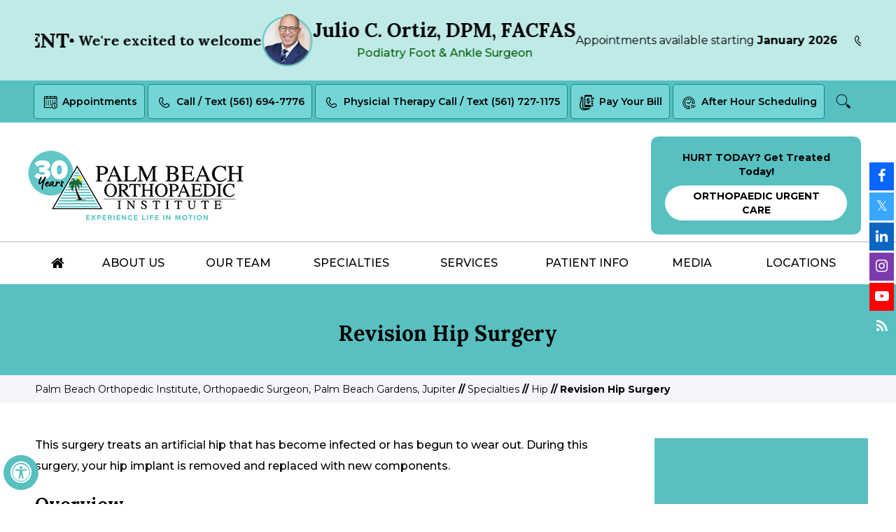

--- FILE ---
content_type: text/html; charset=UTF-8
request_url: https://www.pboi.com/revision-hip-surgery-orthopaedic-surgeon-palm-beach-gardens-jupiter.html
body_size: 65832
content:
<!DOCTYPE html>
<html lang="en-US">

<head>
    <meta charset="UTF-8"><meta content="SKYPE_TOOLBAR_PARSER_COMPATIBLE" name="SKYPE_TOOLBAR"><meta name="viewport" content="width=device-width, initial-scale=1, minimum-scale=1, user-scalable=1">    <title>Revision Hip Surgery West Palm Beach | Hip Injury Palm Beach Gardens</title>
    <meta name="description" content="Revision hip surgery is performed at Palm Beach Orthopaedic Institute in Palm Beach Gardens, Jupiter, West Palm Beach, Wellington and Royal Palm Beach. Our hip surgeons treat hip injury.">
    <meta name="keywords" content="revision hip surgery, hip injury">
    <meta property="og:title" content="Revision Hip Surgery | Palm Beach Orthopedic Institute, Orthopaedic Surgeon, Palm Beach Gardens, Jupiter">
    <meta property="og:description" content="Palm Beach Orthopaedic Institute offers pain management and pediatric orthopaedics in Palm Beach Gardens, Jupiter, West Palm Beach, Wellington and Royal Palm Beach. The surgeons treat all orthopaedic conditions.">
    <style>:root { --cmsWebsiteId: 2086; --themeOneBg: #58c0c1; --themeTwoBg: #c0eae8; --themeThreeBg: #aaece6; --themeFourBg: #005f05; --fontDark: #000000; --fontLight: #ffffff; --siteFontColor: #555555; --headingFont: 'Lora', Georgia, 'Times New Roman', Times, serif;; --siteFont: 'Montserrat', 'Helvetica Neue', Helvetica, Arial, sans-serif }</style> <style>@font-face{font-family:"fontello";src:url("https://assets.yourpractice.online/2086/fonts/fontello.woff2") format("woff2"),url("https://assets.yourpractice.online/2086/fonts/fontello.woff") format("woff");font-weight:normal;font-style:normal;font-display:swap;}html,body,h1,h2,h3,h4,h5,h6,p,ol,ul,li{margin:0px;padding:0px;}html{overflow-x:hidden;overflow-y:auto;position:relative;scroll-behavior:smooth;}body{overflow-x:hidden;overflow:clip;position:relative;font:400 16px/30px var(--siteFont);}ul li{list-style:none;}img{border:0px;max-width:100%;height:auto;vertical-align:middle;}a,a:hover{text-decoration:none;color:inherit;outline:0px;transition:all 0.2s ease;}a:focus{outline:0px;}a:focus-within{outline:0px;}input{outline:0px;}*,::after,::before{box-sizing:border-box;}*{scrollbar-width:thin;scrollbar-color:var(--themeOneBg) var(--themeTwoBg);word-break:keep-all;} *::-webkit-scrollbar{width:10px;} *::-webkit-scrollbar-track{background:var(--themeTwoBg);} *::-webkit-scrollbar-thumb{background:var(--themeOneBg);} *::-webkit-scrollbar-thumb:hover{background:var(--siteFontColor);} .font-icon::before{content:attr(data-icon);font-family:"fontello";}.hr{padding:10px 0px;background:url(https://assets.yourpractice.online/2086/hr-b.gif) repeat-x left center;}.tel1,.tel2,.tel3,.tel4,.tel5,.tel6,.tel7,.tel8,.tel9{display:inline-block;}.clearFloat{clear:both;}.noDisplay{display:none;}.theme-L,.theme-R{width:1000%;height:100%;}.theme-L,.theme-R{position:absolute;z-index:1;padding:0px;margin:0px;top:0px;}.theme-L{right:calc(100% - 1px);}.theme-R{left:calc(100% - 1px);}.tableDiv{width:100%;display:table;table-layout:fixed;}.tableRow{display:table-row;}.tableCell{display:table-cell;vertical-align:top;}.videoBorder,.videoImgBorder,.multiBorder{position:relative;margin:10px auto 20px auto;}.videoBorder{max-width:800px;aspect-ratio:16 / 9;}.multiBorder{width:100%;}.videoBorder iframe,.videoBorder embed,.videoBorder video,.videoBorder img,.multiBorder iframe,.multiBorder embed,.multiBorder video{margin:0px;padding:0px;width:100%;}.videoBorder iframe,.videoBorder embed,.videoBorder video{position:absolute;border:4px solid var(--themeOneBg);height:100%;top:0px;left:0px;z-index:1;}.videoImgBorder img{margin:0px;padding:0px;width:90%;height:auto;border:4px solid var(--themeOneBg);}.multiBorder iframe,.multiBorder embed,.multiBorder video{border:0px;} .rslides,.textMain .rslides{width:100%;height:100%;position:relative;}.rslides .slider,.textMain .rslides .slider{display:none;width:100%;height:100%;position:absolute;left:0px;top:0px;-webkit-backface-visibility:hidden;backface-visibility:hidden;}.rslides::after{content:"";width:100%;height:0px;position:relative;z-index:1;clear:both;display:block;float:none;} .nbs-flexisel-container{position:relative;max-width:100%;}.nbs-flexisel-ul{position:relative;width:99999px;margin:0px;padding:0px;text-align:center;overflow:auto;display:none;}.nbs-flexisel-inner{position:relative;overflow:hidden;margin:0px auto;width:calc(100% - 80px);}.nbs-flexisel-ul>.nbs-flexisel-item{float:left;margin:0px;padding:0px;cursor:pointer;position:relative;}.nbs-flexisel-item img{cursor:pointer;position:relative;margin:0px auto;}.nbs-flexisel-nav-left,.nbs-flexisel-nav-right{position:absolute;z-index:9;margin:0px;padding:0px;width:20px;cursor:pointer;text-align:center;top:50%;transform:translateY(-50%);}.nbs-flexisel-nav-left{left:0px;}.nbs-flexisel-nav-right{right:0px;}.nbs-flexisel-nav-left::before,.nbs-flexisel-nav-right::before{font-family:"fontello";}.nbs-flexisel-nav-left::before{content:"\e80e";}.nbs-flexisel-nav-right::before{content:"\e810";}.nbs-flexisel-nav-left.disabled,.nbs-flexisel-nav-right.disabled{opacity:0.4;} #Scroller{cursor:pointer;position:fixed;z-index:9999;width:46px;height:46px;text-align:center;right:5px;bottom:110px;display:none;opacity:0.7;font-size:0px;transition:all 0.5s linear;}#Scroller:hover{opacity:1;transition:all 0.5s linear;}#Scroller span{font:400 12px/20px var(--siteFont);background:rgba(255,255,255,1);position:absolute;z-index:-1;padding:0px 15px 0px 10px;opacity:0;right:0;top:50%;transform:translateY(-50%);border-radius:5px 0px 0px 5px;transition:all 0.2s linear;}#Scroller:hover span{right:95%;opacity:1;transition:all 0.2s linear;}#Scroller a{display:block;width:100%;height:100%;position:relative;z-index:1;}#Scroller a::before{position:absolute;z-index:9;left:50%;top:50%;font-family:"fontello";font-size:16px;transform:translate(-50%,-50%);}#Scroller.scrollUp a::before{content:"\e80f";}#Scroller.scrollDown a::before{content:"\e80d";} #Container{width:100%;height:100%;margin:0px;padding:0px;position:relative;overflow:clip;} .stickyHeader{width:100%;z-index:999;top:0px;position:sticky;position:-webkit-sticky;position:-moz-sticky;position:-ms-sticky;position:-o-sticky;}.stickyHeader,.stickyHeader.stickyAnimate{transition:all 0.5s ease;z-index:1;} #Main-Menu{display:block;}#Mobile-Menu{display:none;}.menu,.menu ul{font-size:0px;}.menu li{display:inline-block;vertical-align:top;position:relative;text-align:center;}.menu li a{display:block;}.menu>li>a>span{display:inline-block;vertical-align:top;padding:10px 0px;position:relative;}.menu ul{position:absolute;z-index:9;left:50%;transform:translateX(-50%);display:none;width:100%;}.menu ul ul{left:100%;top:0px;transform:none;}.menu ul li{height:auto;text-align:left;display:block;}.menu li:hover>ul,.menu li:focus>ul{display:block;}.menu li:focus-within>ul{display:block;}.menu>li:last-child>ul{right:0px;left:auto;transform:none;}.menu li:last-child li ul,.menu li:last-child li:last-child ul{right:100%;}.menu li.menu-home{font-size:0px;}.menu-home a{width:100%;height:100%;}.menu li.menu-home span{padding:10px;}.menu-home a::before{content:"\e801";font-family:"fontello";position:absolute;z-index:1;left:50%;top:50%;transform:translate(-50%,-50%);} .toggleMenu{text-align:center;padding:2px;}.toggleMenu a{display:block;padding:5px;}.toggleMenu span{display:inline-block;vertical-align:middle;margin:0px 10px;width:40px;height:30px;font-size:28px;line-height:30px;}.parentMenu li{position:relative;overflow:hidden;}.parentMenu li a{padding:10px 5px 10px 10px;display:block;position:relative;z-index:1;}.parentMenu li ul{display:none;}.parentMenu li ul li a{padding:10px 5px 10px 20px;}.parentMenu li li ul li a{padding:10px 5px 10px 40px;}.parentMenu li li li ul li a{padding:10px 5px 10px 60px;}.parentMenu li li li li ul li a{padding:10px 5px 10px 80px;}.dropMenu{width:100%;position:absolute;right:0px;top:0px;z-index:0;display:block;cursor:pointer;}.dropMenu::after{font-family:"fontello";position:absolute;right:15px;top:50%;transform:translate(0,-50%);}.parentMenu li.parentList>a:first-child,.parentMenu li li.subParentList>a:first-child{display:inline-block;}.parentList>.dropMenu::after,.parentList .subParentList>.dropMenu::after{content:"\e810";}.parentList:hover>.dropMenu::after,.parentList.actMenu>.dropMenu::after,.parentList .subParentList:hover>.dropMenu::after,.parentList .subParentList.actMenu>.dropMenu::after{content:"\e80d";}.Wrapper{z-index:9999;}.Wrapper.mobileMenu{position:absolute;width:100%;display:none;}.Wrapper.slideMenu{position:fixed;width:90%;top:0px;display:block;height:100%;overflow-y:scroll;}#Container.slideLeft .Wrapper.slideMenu{left:-90%;transition:left 0.9s ease-in-out;}#Container.slideLeft .Wrapper.slideMenu.showMenu{left:0px;}#Container.slideRight .Wrapper.slideMenu{right:-90%;transition:right 0.9s ease-in-out;}#Container.slideRight .Wrapper.slideMenu.showMenu{right:0px;}#Container.slideLeft{left:0px;transition:left 0.9s ease-in-out;}#Container.slideLeft.slideContainer{left:90%;background:rgba(0,0,0,0.4);}#Container.slideRight{right:0px;transition:right 0.9s ease-in-out;}#Container.slideRight.slideContainer{right:90%;background:rgba(0,0,0,0.4);}.menuClose{position:absolute;z-index:9;right:0px;background:rgba(0,0,0);width:70px;}.menuClose a{display:block;padding:5px 20px 5px 10px;color:#fff;}.menuClose a span::before{font-family:"fontello";content:"\e816";position:absolute;right:5px;top:5px;}.Wrapper .socialIcons,.Wrapper .socialIcons ul,.Wrapper .socialIcons li{margin:0px;padding:0px;}.Wrapper .socialIcons li{display:inline-block;vertical-align:top;}#sun-pop p{text-align:center;}#sun-pop{width:48% !important;}#sun-pop .serMore a{display:inline-block;vertical-align:top;padding:10px 20px;background:var(--themeOneBg);border-radius:30px;color:var(--fontLight);}@media screen and (max-width:1200px){.theme-L,.theme-R{display:none;}}@media screen and (max-width:768px){#sun-pop{width:94% !important;}}@media screen and (max-width:480px){#Scroller{display:none;}}header,nav,footer,#blog-home,#drortiz-banner{width:100%;margin:0px;padding:0px;position:relative;}#Appoint,#Header,#Footer,#Credibility,#Main-Menu,#Location,#blog-inner,#drortiz-inner{max-width:1200px;min-width:300px;margin:0px auto;padding:0px;position:relative;} #Container::selection{background:var(--themeOneBg);color:var(--fontDark);} #Scroller a{background:#fff;border:2px solid var(--themeOneBg);color:var(--fontDark);border-radius:50%;box-shadow:inset 0 0 0 2px rgba(0,0,0,0.2);}#gdpCookie,#gdp_popup .cc-cp-foot-byline{font:400 14px/20px var(--siteFont) !important;}.cookie-main{padding:5px !important;line-height:unset !important;}.cookie-main p{padding:0px 0px 5px 0px !important;margin:0px !important;}.cookie-main li.cookie-button a{margin:0px !important;}.cookie-main li.cookie-content{margin:0px !important;} #Appoint-Container{background:var(--themeOneBg);}#Appoint{text-align:center;min-height:60px;}#Appoint ul{font-size:0px;}#Appoint li{display:inline-block;vertical-align:top;padding:5px 2px;font:600 14px/38px var(--siteFont);}#Appoint li a{display:block;padding:5px 10px;border:2px solid transparent;border-radius:5px;}#Appoint li a:hover{color:var(--fontLight);}#Appoint li span{display:inline-block;vertical-align:middle;margin-right:5px;width:25px;height:25px;}#Appoint li a{border:1px solid #148788;background:#73d5d5;}#Appoint li:last-child a{border:none;background:none;}.payBill span{background:url(https://assets.yourpractice.online/2086/pay-bill.png) no-repeat center center;}.after-hour span{background:url(https://assets.yourpractice.online/2086/after-hour-icon.png) no-repeat center center;}#Appoint li.selfPay span{width:25px;height:35px;}#Appoint li.selfPay a{border:1px solid #148788;background:#73d5d5;}.selfPay span{background:url(https://assets.yourpractice.online/2086/self-pay123.png) no-repeat center center;}.callAppoint span{background:url(https://assets.yourpractice.online/2086/call-appoint.png) no-repeat center center;} .bookAppoint span{background:url(https://assets.yourpractice.online/2086/book-appoint.png) no-repeat center center;}.searchSite span{background:url(https://assets.yourpractice.online/2086/search-icon.png) no-repeat center center;}.searchSite>a{font-size:0px;}.searchForm{position:absolute;z-index:9999;right:0px;background:#3ca1a2;padding:10px;top:calc(100% + 0px);border-radius:0px 0px 10px 10px;text-align:left;display:none;}.searchForm label{font:700 14px/20px var(--siteFont);color:var(--fontLight);display:none;}.searchForm input[type="text"]{width:calc(100% - 45px);font:500 14px/21px var(--siteFont);padding:10px 15px;border:0px;border-radius:5px;color:var(--fontLight);display:inline-block;vertical-align:top;color:#333;}.searchForm input[type="submit"]{width:40px;border-radius:5px;background:url(https://assets.yourpractice.online/2086/filter-icon.png) no-repeat center center;border:0px;padding:10px;color:var(--themeFourBg);font:400 0px/20px var(--siteFont);display:inline-block;vertical-align:top;cursor:pointer;}#Header{min-height:145px;padding:20px 0px 10px 0px;}.stickyAnimate{border-bottom:1px solid #b3b3b3;background:var(--fontLight);}.logo ul{font-size:0px;}.logo li{display:inline-block;vertical-align:middle;}.logo li:first-child{width:calc(100% - 310px);}.logo li:last-child{width:300px;}.urgentDiv{background:var(--themeOneBg);padding:20px;text-align:center;font:700 14px/20px var(--siteFont);border-radius:10px;margin:0px auto;min-width:300px;width:300px;}.urgentDiv span{display:block;text-transform:uppercase;background:var(--fontLight);border-radius:30px;padding:5px 20px;margin-top:10px;}.menu{text-align:center;}.menu li,.accessible_on .menu li{font:500 16px/30px var(--siteFont);height:60px;text-transform:uppercase;}.menu li a{padding:5px 0px;position:relative;}.menu>li>a>span::after{background:var(--themeOneBg);content:'';position:absolute;z-index:1;width:0px;height:5px;left:0px;bottom:0px;transition:all 0.2s ease;}.menu>li:hover>a>span::after{width:100%;transition:all 0.2s ease;}.menu li ul{width:100%;min-width:200px;}.menu ul li{text-transform:none;font:500 16px/20px var(--siteFont);}.menu ul li a{padding:10px 15px 10px 30px;color:var(--fontDark);background:url(https://assets.yourpractice.online/2086/bullet-b.gif) no-repeat 10px 16px var(--themeTwoBg);}.menu ul li a:hover,.menu ul li:hover a,.menu ul li.menuAct a{background:url(https://assets.yourpractice.online/2086/bullet-w.gif) no-repeat 10px 16px var(--themeOneBg);color:var(--fontLight);}.menu-home a::before{font-size:20px;}.menu-home{min-width:50px;width:6%;}.menu-about{width:12%;}.menu .menu-about ul{width:200px;}.menu-team{width:13%;}.menu .menu-specialties{width:14%;position:inherit;}.menu .menu-specialties ul{width:100%;column-count:5;background:var(--themeTwoBg);padding:20px;}.menu .menu-services ul{width:100%;column-count:3;background:var(--themeTwoBg);padding:20px;}.menu .menu-services li{width:100%;}.menu .menu-specialties li{width:100%;}.menu .menu-services{width:14%;position:inherit;} .menu .menu-patient{width:14%;position:inherit;}.menu .menu-patient ul{width:100%;column-count:3;background:var(--themeTwoBg);padding:20px;}.menu .menu-patient li{width:100%;} .menu-media{width:11%;}.menu .menu-media ul{width:200px;}.menu-contact{width:15%;}.menu .menu-contact ul{width:300px;} .toggleMenu{font:700 20px/30px var(--headingFont);color:var(--fontDark);background:var(--themeTwoBg);}.Wrapper{font:500 14px/20px var(--siteFont);background:var(--themeThreeBg);color:var(--fontDark);}.parentMenu li{border-bottom:1px solid rgba(255,255,255,0.5);}.parentMenu li:hover,.parentList.actMenu{background:var(--themeTwoBg);}.parentList.actMenu ul{background:var(--themeOneBg);}.subMenu li a:hover{background:var(--themeTwoBg);} #Credibility{text-align:center;}#Credibility li{display:inline-block;vertical-align:middle;}#Credibility .nbs-flexisel-nav-left,#Credibility .nbs-flexisel-nav-right{width:32px;height:32px;}#Credibility .nbs-flexisel-nav-left::before,#Credibility .nbs-flexisel-nav-right::before{content:'';}#Credibility .nbs-flexisel-nav-left{background:url(https://assets.yourpractice.online/2086/cred-l-arrow.png) no-repeat center center;}#Credibility .nbs-flexisel-nav-right{background:url(https://assets.yourpractice.online/2086/cred-r-arrow.png) no-repeat center center;} footer{background:var(--themeOneBg);}#Footer{padding:65px 0px;text-align:center;}.footLinks{font:500 16px/20px var(--siteFont);text-align:center;}.footLinks a{display:inline-block;vertical-align:middle;padding:10px 10px;}.footLinks a:hover{color:var(--themeTwoBg);}.footLinks span{display:inline-block;vertical-align:middle;}.copyrights{padding:30px 0px 20px 0px;font:600 18px/20px var(--headingFont);}.ypo-logo{padding:20px 0px;}.socLogo{padding:20px 0px;position:fixed;z-index:99;right:0px;top:50%;transform:translateY(-50%);}.socLogo li{width:35px;height:40px;display:block;color:var(--fontLight);font:400 16px/20px var(--siteFont);text-align:center;margin:3px;} .socLogo li a{width:100%;height:100%;display:block;position:relative;}.socLogo li a::before{font-size:20px;line-height:38px;}.socLogo li span{visibility:visible;position:absolute;z-index:-1;right:-500%;top:0px;transition:all 0.2s ease-in-out;padding:5px;height:100%;font:400 16px/30px var(--siteFont);padding-left:10px;}.socLogo li:hover span{visibility:visible;right:100%;transition:all 0.2s ease-in-out;}.facebook,.facebook span{background:#0866ff;}.twitter,.twitter span{background:#39a7ff;}.linkedin,.linkedin span{background:#0a66c2;}.youtube,.youtube span{background:#ff0000;}.instagram,.instagram span{background:#7d3aad;}.blog,.blog span{background:#58c0c1;}.popStyles h2{text-align:center;}.popTxt{font:400 16px/27px var(--siteFont) !important;padding:20px 0px 10px 0px;}.popTxtMore{color:#136628;font:700 17px/28px var(--siteFont) !important;padding:5px 0px 20px 0px;}.popStyles h2{font:700 21px/28px var(--siteFont) !important;}#blog-inner{padding:70px 0px;text-align:center;}.recent-blog-post-list{display:flex;justify-content:space-evenly;flex-wrap:wrap;}.recent-blog-post-list li{width:360px;padding:20px;margin:20px;box-shadow:0 3px 12px #ddd;background:#c1ecea;}.recent-post-title{font-weight:bold;line-height:25px;margin:10px;}.recent-post-content .read-more a{display:block;background:#57c0c1;padding:8px;border-radius:50px;font-weight:bold;margin-top:15px;border:2px solid #ffffff;}.recent-post-content .read-more a:hover{background:#ffffff;}.recent-post-meta-entry{display:none;}.recent-post-image img{border:1px solid #fff;}#drortiz-banner{background:#c0eae8;}#drortiz-inner{text-align:center;padding:20px 10px;}@media screen and (max-width:800px){.menu li,.accessible_on .menu li{font:500 14px/30px var(--siteFont);}#Credibility{padding:40px 0px;}.locHead::before{margin:0px auto;}.locHead{text-align:center;}}@media screen and (max-width:700px){header{position:relative;}#Menu-Container{position:relative;}#Main-Menu{display:none;}#Mobile-Menu{display:block;}.footLinks a{padding:5px 10px;}.socLogo{position:relative;text-align:center;width:auto;top:auto;transform:none;right:auto;}.socLogo li{width:40px;height:40px;border-radius:100%;display:inline-block;vertical-align:top;line-height:40px;}.socLogo li span{display:none;}#Footer{padding:60px 20px;}}@media screen and (max-width:640px){.logo li{display:block;width:100% !important;text-align:center;}.logo li:first-child{padding-bottom:10px;}#Appoint li{padding:2px;}#Appoint li a{padding:0px 5px;}#Appoint li span{margin-right:5px;}.searchForm{left:27%;}#Appoint li.selfPay span{width:25px;height:30px;}#App-Header{display:grid;}header{order:1;}#Appoint-Container{order:2;padding:10px 5px;background:#fff;}li.searchSite a{display:none !important;}.searchForm{position:inherit;display:block;background:#73d5d5;padding:5px;border-radius:10px;}#gdpCookie,#gdp_popup .cc-cp-foot-byline{font:400 12px/20px var(--siteFont) !important;}#Header{padding:10px 0px 0px 0px;min-height:200px;}.urgentDiv{padding:10px;}#Appoint{min-height:70px;}#Appoint li{font:600 12px/28px var(--siteFont);}.searchSite{display:none !important;}#Experience{display:none;}}@media screen and (max-width:600px){#Appoint{min-height:110px;}}@media screen and (max-width:390px){#Appoint li{width:100%;font:600 12px/20px var(--siteFont);}#Appoint li a{padding:0px 5px;}#Appoint{text-align:left;min-height:155px;} #Appoint-Container{padding:0px;}} #sun-pop{position:absolute !important;top:20px !important;width:600px !important;}#sun-pop p{text-align:left;}.img-c{text-align:center;}.img-r{float:right;margin-left:15px;}#sun-pop .img-c{text-align:center !important;}#sun-pop ul{text-align:center !important;}#sun-pop h3{margin:10px 0px 20px 0px;line-height:24px;color:var(--themeFourBg);}.popTxt{font:400 16px/27px var(--siteFont) !important;padding:5px 0 10px 0;}.textMainBold{font-weight:700;}.hme-testimnls-list{position:relative;width:85%;margin:35px auto 0px auto;text-align:center;font:300 28px/49px var(--siteFont);height:160px;}.hme-testimnls-list::before{position:absolute;content:'';width:55px;height:41px;left:-145px;top:56px;background:url(https://assets.yourpractice.online/2086/pt-testi-l-quote.png) no-repeat;}.hme-testimnls-list::after{position:absolute;content:'';width:55px;height:41px;right:-145px;top:56px;background:url(https://assets.yourpractice.online/2086/pt-testi-r-quote.png) no-repeat;}.hme-testimnls-list ul li{width:100%;}.Intra-Tabs{position:relative;text-align:center;}.Intra-Tabs ul{position:absolute;left:0;right:0;margin:auto;bottom:-195px;font-size:0;}.Intra-Tabs ul li{width:14px;height:14px;margin:0 3px;display:inline-block;vertical-align:top;}.Intra-Tabs ul li a{display:block;width:100%;height:100%;background:#000;border-radius:50%;position:relative;z-index:1;}.Intra-Tabs ul li.Testimonials_here a{background:#ffffff;}ul.testi-btns{font-size:0;margin:34px 0 0 0;}ul.testi-btns li{display:inline-block;vertical-align:top;}ul.testi-btns li a{display:inline-block;color:#0e0e0e;font:600 16px/22px var(--siteFont);background:#fff;padding:19px 0;width:275px;text-align:center;text-transform:uppercase;border:1px solid #fff;letter-spacing:0.3px;}ul.testi-btns li.sbmt-testi a{background:none;color:#fff;border:1px solid #85c6d0;}.hme-testimnls-list .comments{display:block;text-align:center;font-family:var(--siteFont);}#Rater-Reviews-Container{border-bottom:3px solid #00859b;}#Rater-Reviews-H{padding:40px 0 20px 0;}.home-reter8-reviews{height:530px;overflow:scroll;}@media screen and (max-width:640px){#sun-pop{width:90% !important;}.img-r{float:none;margin:0px auto;text-align:center;}.Intra-Tabs ul{bottom:auto;}.hme-testimnls-list{height:auto;}}.announcement-wrapper{width:100%;overflow:hidden;}.announcement-track{display:inline-flex; white-space:nowrap;animation:scroll 20s linear infinite;}.announcement-track{flex-shrink:0;}@keyframes scroll{from{transform:translate3d(0,0,0);}to{transform:translate3d(-50%,0,0);}}.announcement-track:hover{animation-play-state:paused;}.announcement-hd{font:700 29px/36px var(--headingFont)}.announcement-text{font:600 20px/26px var(--headingFont)}.announcement-content{display:inline-flex;align-items:center;gap:30px;white-space:nowrap;flex-shrink:0;}.announcement-content img{display:inline-block;vertical-align:middle;}.doctor-sub-name{color:#005f05;font:500 16px/22px var(--siteFont)}.text-apt{font-weight:400;margin-right:30px;}.text-for-phn{font-weight:600;margin-left:20px;animation:vibrate 0.4s linear 3;display:inline-block;}.doctor-name{font:700 28px/28px var(--headingFont)}.vibrate-text{display:inline-block;animation:vibrateLoop 2s infinite;}@keyframes vibrateLoop{0%{transform:translateX(0);}2%{transform:translateX(-2px);}4%{transform:translateX(2px);}6%{transform:translateX(-2px);}8%{transform:translateX(2px);}10%{transform:translateX(0);}100%{transform:translateX(0);}}@media screen and (max-width:640px){#sun-pop{width:90% !important;}.img-r{float:none;margin:0px auto;text-align:center;}.Intra-Tabs ul{bottom:auto;}.hme-testimnls-list{height:auto;}}#Navigation-Container,#Content-Container{width:100%;margin:0px;padding:0px;position:relative;}#Banner,#Navigation,#Content{max-width:1200px;min-width:300px;margin:0px auto;padding:0px;position:relative;} .img-l{float:left;margin:0px 15px 10px 0px;}.img-r{float:right;margin:0px 0px 10px 15px;}.img-l img,.img-r img{border:1px solid #ccc;padding:3px;}.img-c,.textCenter{text-align:center;}.textMain .img-c ul{margin:0px;padding:10px 0px;}.textMain .img-c li{margin:3px;padding:2px;display:inline-block;vertical-align:top;border:1px solid #ccc;}#Article,#Sidebar{position:relative;} header{background:var(--fontLight);}#Menu-Container{border-top:1px solid #b3b3b3;} #Banner-Container{background:var(--themeOneBg);}#Banner{padding:50px 0px 40px 0px;text-align:center;min-height:130px;}#Banner h1{font:700 30px/40px var(--headingFont);color:var(--fontDark);} #Navigation-Container{background:#f4f6fa;}#Navigation,.navigation{font:700 14px/20px var(--siteFont);padding:10px;}#Navigation a,.navigation a{font:400 14px/20px var(--siteFont);}#Navigation a:hover,.navigation a:hover{text-decoration:underline;}.textMain h1{font:600 54px/60px var(--headingFont);color:var(--siteFontColor);padding:10px 0px 10px 0px;}.textMain h1 span{font:400 30px/40px var(--siteFont);color:var(--themeTwoBg);}.textMain h1 span,.textMain h2 span{display:block;}.textMain h2,.textMain h3,.textMain h4,.hTag2,.hTag3,.hTag4{padding:15px 0px 5px 0px;}.textMain h1 a,.textMain h2 a,.textMain h3 a,.textMain h4 a,.hTag2 a,.hTag3 a,.hTag4 a{text-decoration:none;}.textMain h2,.hTag2,.textMain h3.hTag2,.textMain h4.hTag2{font:800 34px/40px var(--headingFont);color:var(--themeFourBg);}.textMain h2 span{font:400 20px/30px var(--siteFont);color:var(--themeOneBg);}.textMain h2 a,.hTag2 a,.textMain h3.hTag2 a,.textMain h4.hTag2 a{color:var(--fontDark);}.textMain h3,.hTag3,.textMain h2.hTag3,.textMain h4.hTag3{font:700 26px/30px var(--headingFont);color:var(--fontDark);}.textMain h3 a,.hTag3 a,.textMain h2.hTag3 a,.textMain h4.hTag3 a{color:var(--fontDark);}.textMain h4,.hTag4,.textMain h2.hTag4,.textMain h3.hTag4{font:500 18px/30px var(--headingFont);color:var(--themeOneBg);}.textMain h4 a,.hTag4 a,.textMain h2.hTag4 a,.textMain h3.hTag4 a{color:var(--themeOneBg);}.textMainBold{font-weight:700;}.textMain p.textMainBold{padding:15px 0px 5px 0px;}.PDFtext{font:400 12px var(--siteFont);color:#999;}.mandatory{font:400 14px var(--siteFont);color:#f00;} .textMain{padding:40px 50px 50px 10px;font:500 16px/30px var(--siteFont);color:var(--fontDark);}.noSidebar .textMain{padding:40px 10px 50px 10px;}.textMain a{color:var(--themeFourBg);}.textMain a:hover{color:var(--themeOneBg);text-decoration:underline;}.textMain p{padding:5px 0px 10px 0px;}.textMain ul{padding:0px 0px 10px 0px;}.textMain ol{padding:0px 0px 10px 30px;}.textMain ul>li{background:url(https://assets.yourpractice.online/2086/bullet-b.gif) no-repeat 10px 15px;padding:5px 5px 5px 30px;}.textMain ol li{padding:5px 5px 5px 5px;list-style:decimal;}.textMain ul ul,.textMain ol ol{padding:5px 5px 10px 20px;}.textMain ul ul li{background:none;padding:5px;list-style:circle;}.textMain ol ol li{padding:5px;list-style-type:lower-alpha;}.textMain ol ul li{list-style:none;}.textMain ul ul ul li{list-style:square;}.textMain ol ol ol li{list-style:lower-roman;}.textMain li p{padding:5px;} #Sidebar{width:305px;padding:50px 0px 50px 0px;}.meet{background:var(--themeOneBg);min-height:560px;padding:5px 5px 50px 5px;text-align:center;position:relative;min-height:600px;}.meetHead{font:700 22px/30px var(--headingFont);padding-top:20px;}.meetHead span{font:600 20px/30px var(--siteFont);display:block;}.meetHead div{font:500 14px/20px var(--siteFont);}.meetMore{padding:20px 0px 0px 0px;font:500 16px/30px var(--siteFont);}.meetMore a{display:inline-block;vertical-align:top;background:var(--themeFourBg);color:var(--fontLight);padding:10px 25px;border-radius:50px;}.meetMore a:hover{background:var(--themeTwoBg);color:var(--fontDark);}.meetMore span{display:inline-block;vertical-align:middle;width:20px;height:20px;margin-right:10px;background:url(https://assets.yourpractice.online/2086/doc-appoint-img.png) no-repeat center center;}.meetMore a:hover span{background:url(https://assets.yourpractice.online/2086/book-appoint.png) no-repeat center center;}.meet .Doc_nav{position:absolute;z-index:2;bottom:10px;width:32px;height:32px;transform:translateX(-50%);}.meet .Doc_nav span{display:none;}.meet .Doc_nav.slidePrev{background:url(https://assets.yourpractice.online/2086/review-l-arrow.png) no-repeat center center;left:calc(50% - 20px);}.meet .Doc_nav.slideNext{background:url(https://assets.yourpractice.online/2086/review-r-arrow.png) no-repeat center center;left:calc(50% + 20px);}.relServices{background:var(--themeTwoBg);padding:20px 20px;margin-top:20px;display:none;position:sticky;top:220px;}.relHead{font:700 30px/40px var(--headingFont);padding-bottom:20px;}.relServices li{font:500 16px/30px var(--siteFont);border-bottom:1px dashed var(--fontDark);}.relServices li:last-child{border-bottom:0px;}.relServices li a{display:block;padding:10px;}.relServices li a:hover{color:var(--themeFourBg);} .reLinks{padding:10px 0px 10px 0px;}.textMain .reLinks ul,.textMain .subLinks ul{padding:0px;margin:0px;font-size:0px;}.textMain .subLinks{padding:20px 0px 10px 0px;}.textMain .subLinks ul{column-count:2;}.textMain .reLinks li{font:400 16px/30px var(--siteFont);color:var(--fontLight);display:inline-block;vertical-align:top;margin:0px;padding:2px;text-align:center;background:none;}.textMain .subLinks li{font:400 16px/30px var(--siteFont);color:var(--fontLight);margin:0px;padding:2px;text-align:center;background:none;}.textMain .reLinks li a,.textMain .subLinks li a{display:block;padding:10px 20px;text-decoration:none;background:var(--themeOneBg);color:var(--fontLight);transition:all 300ms ease;}.textMain .reLinks li a:hover,.textMain .subLinks li a:hover{background:var(--themeFourBg);color:var(--fontLight);transition:all 300ms ease;}.textMain .drTitle{font:700 46px/54px var(--headingFont);color:var(--fontDark);padding-bottom:20px;}.textMain .drTitle span{display:block;font:400 24px/30px var(--siteFont);color:var(--themeOneBg);}.textMain .drTitle div{font:600 21px/30px var(--siteFont);text-transform:uppercase;}.urgetnDiv{margin:10px auto;border:1px solid #ccc}.urgetnDiv .tableCell{border:1px solid #ccc;padding:5px;}.urgetnDiv .tableRow:first-child .tableCell{font-weight:700;text-align:center;}.impNote{padding:10px 20px;background:var(--themeTwoBg);}.textMain .pTel a{background:url(https://assets.yourpractice.online/2086/loc-call-img.png) no-repeat 5px center;padding:10px 10px 10px 35px;}.textMain .pMail a{background:url(https://assets.yourpractice.online/2086/loc-mail-img.png) no-repeat 5px center;padding:10px 10px 10px 35px;}#Credibility{padding:40px 0px 10px 0px;text-align:center;min-height:170px;}#Credibility li{display:inline-block;vertical-align:middle;}.job-lists{background:rgba(189,232,230,0.3);padding:20px;}.btn-apply{float:right;}.btn-apply a{background:var(--themeFourBg);color:var(--fontLight);padding:10px 25px;font-size:18px;}.btn-apply a:hover{text-decoration:none;background:var(--themeTwoBg);color:var(--fontDark);}.hr-line{border-bottom:1px solid #555;height:5px;}.self-paypage .textMain .reLinks{float:right;}.self-paypage .textMain .reLinks li a{border-radius:30px;}.google-reviews{text-align:center;}.google-reviews a{text-decoration:none;position:relative;display:inline-block;margin:36px 25px;}.google-reviews a span{position:absolute;top:165px;width:100%;text-align:center;left:0px;font-weight:bold;line-height:20px;}.joint-replace-bg{background:#c0eae8;padding:20px;margin:10px 0px 20px 0px;}@media screen and (max-width:1200px){#Navigation,.navigation{padding:10px 20px;}.textMain{padding:40px 40px 40px 20px;}.noSidebar .textMain{padding:40px 20px;}.textMain .drTitle{font:700 40px/50px var(--headingFont);}}@media screen and (max-width:700px){.textMain,.noSidebar .textMain{padding:20px;}#Banner{padding:30px 0px;min-height:100px;}#Article,#Sidebar{display:block;margin:0px auto;}.textMain .subLinks ul{column-count:1;}.textMain .drTitle{font:700 30px/40px var(--headingFont);}.img-r,.img-r{float:none;text-align:center;}.self-paypage .textMain .reLinks{float:none;}.self-paypage div.clear-float{display:none;}}@media screen and (max-width:600px){.textMain .subLinks li{width:100%;}.urgetnDiv{border:0px}.urgetnDiv .tableCell{display:block;}.urgetnDiv .tableRow{display:block;padding:5px 0px;}.urgetnDiv .tableRow:first-child{display:none;}.urgetnDiv .tableCell:empty{display:none;}.textMain{font:500 16px/24px var(--siteFont);}.textMain .drTitle{padding-bottom:5px;}.dblk{display:block;}}.dfwOff,.dfwOn{display:none;}.dfwActive.dfwOff,.dfwActive.dfwOn{display:block;}.dfwOff{position:fixed;z-index:99999;left:5px;bottom:20px;width:50px;height:50px;}.dfwOff li{position:absolute;}.dfwOff.adaHide{left:-40px;}.adaOn{width:100%;height:100%;z-index:1;background:var(--themeOneBg);color:#fff;border-radius:50%;}.adaOn span{width:100%;height:100%;display:block;font-family:"fontello";font-size:30px;}.adaOn span::before{content:"\f29a";position:absolute;top:50%;left:50%;-webkit-transform:translate(-50%,-50%);transform:translate(-50%,-50%);}.adaClose{font:bold 11px/24px Verdana,Arial,Helvetica,sans-serif;color:#fff;left:50%;top:50%;-webkit-transform:translate(-50%,-50%);transform:translate(-50%,-50%);}.adaClose a{border-radius:5px;display:block;padding:0px 8px;background:var(--themeOneBg);}.dfwOff:hover .adaClose,.dfwOff:focus .adaClose{left:85%;-webkit-transform:translate(0,-50%);transform:translate(0,-50%);}.dfwOff:focus-within .adaClose{left:85%;-webkit-transform:translate(0,-50%);transform:translate(0,-50%);}.dfwClose{position:absolute;font:bold 11px/24px Verdana,Arial,Helvetica,sans-serif;left:50%;top:0px;z-index:-1;}.dfwClose a{border-radius:0px 5px 5px 0px;display:block;padding:0px 8px;background:#fff;border:1px solid #000;color:#000;}.dfw-whiteMode .dfwClose a{background:#000;border:1px solid #000;color:#fff;}.dfw-blackMode .dfwClose a{background:#fff;border:1px solid #fff;color:#000;}.dfw-greyMode .dfwClose a{background:#ccc;border:1px solid #000;color:#000;}.dfwOn.dfwActive.dfwHide .dfwClose{visibility:visible;left:70%;}.dfwOn.dfwActive.dfwHide .dfwClose a{padding:0px 30px 0px 8px;}.dfwOn.dfwActive.dfwHide .dfwClose a::before{position:absolute;z-index:1;content:"\f29a";left:calc(100% - 24px);top:50%;-webkit-transform:translate(0,-50%);transform:translate(0,-50%);font:400 20px/24px "fontello";}.dfwOn:hover .dfwClose,.dfwOn:focus .dfwClose,.dfwOn.dfwActive.dfwHide:hover .dfwClose,.dfwOn.dfwActive.dfwHide:focus .dfwClose{left:100%;}.dfwOn:focus-within .dfwClose,.dfwOn.dfwActive.dfwHide:focus-within .dfwClose{left:100%;}.dfwOn{position:fixed;left:0px;top:50%;-webkit-transform:translate(0,-50%);transform:translate(0,-50%);font:normal 12px/20px var(--siteFont);z-index:9999;width:200px;background:#fff;border:1px solid #000;color:#000;}.dfwOn.dfwHide{left:-200px;}.dfwOn li{border-bottom:1px dotted #ccc;}.dfwOn li:last-child{border-bottom:none;}.dfwOn li a{padding:10px 15px;display:block;}.dfwOn li a::before{margin-right:10px;}.dfw-whiteMode .dfwOn{background:#fff;border:1px solid #000;color:#000;}.dfw-blackMode .dfwOn{background:#000;border:1px solid #fff;color:#fff;}.dfwOff,.dfwOff.adaHide,.adaClose,.dfwOff:hover .adaClose,.dfwOff:focus .adaClose,.dfwClose,.dfwOn:hover .dfwClose,.dfwOn:focus .dfwClose,.dfwOn.dfwActive.dfwHide:hover .dfwClose,.dfwOn.dfwActive.dfwHide:focus .dfwClose,.dfwOn,.dfwOn.dfwHide{transition:all 0.5s ease-in-out;}.dfwOff:focus-within .adaClose,.dfwOn:focus-within .dfwClose,.dfwOn.dfwActive.dfwHide:focus-within .dfwClose{transition:all 0.5s ease-in-out;}.dfwHead{font:bold 14px/20px var(--siteFont);padding:15px;position:relative;z-index:1;background:#fff;}.dfw-whiteMode .dfwHead,.dfw-whiteMode .dfwHide{background:#fff;color:#000;}.dfw-blackMode .dfwHead,.dfw-blackMode .dfwHide{background:#000;color:#fff;}.dfw-greyMode #Container{-webkit-filter:grayscale(100%);filter:grayscale(100%);}.dfw-invertMode #Container{-webkit-filter:invert(100%);filter:invert(100%);}.dfw-whiteMode .dfwHide a{border:2px solid #000;}.dfw-blackMode .dfwHide a{border:2px solid #fff;}.dfwHide .dfwHide{right:-10px;}.dfwHide .dfwHide a{padding-left:20px;}.dfwHide.dfwOn:hover .dfwHide,.dfwHide.dfwOn:focus .dfwHide{right:-65px;}.dfwHide.dfwOn:focus-within .dfwHide{right:-65px;}.dfwHide.dfwOn:hover .dfwHide a,.dfwHide.dfwOn:focus .dfwHide a{padding-left:50px;}.dfwHide.dfwOn:focus-within .dfwHide a{padding-left:50px;}.dfw-skip{overflow:hidden;vertical-align:top;right:5px;top:0px;position:absolute;font:normal 12px/20px var(--siteFont);display:none;z-index:99;padding:2px;}#Menu-Container .dfw-skip{top:-5px;}#skip-header.dfw-skip{top:0px;}#skip-sidebar.dfw-skip{right:0px;}.dfw-skip a{display:block;padding:0px 5px;} .dfw-whiteMode #Container,.dfw-whiteMode #Container:not(a,select) *,.dfw-whiteMode #Container *:not(a,select) *,.dfw-whiteMode #gdpCookie,.dfw-whiteMode #gdpCookie *{border-color:#000;color:#000;}.dfw-blackMode #Container,.dfw-blackMode #Container:not(a,select) *,.dfw-blackMode #Container *:not(a,select) *,.dfw-blackMode #gdpCookie,.dfw-blackMode #gdpCookie *{border-color:#fff;color:#fff;}.dfw-greyMode #Container,.dfw-greyMode #Container:not(a,select) *,.dfw-greyMode #Container *:not(a,select) *,.dfw-greyMode #gdpCookie,.dfw-greyMode #gdpCookie *{border-color:#333;color:#333;}.dfw-whiteMode #Container a,.dfw-whiteMode #Container a:hover,.dfw-whiteMode #Container * a,.dfw-whiteMode #Container * a:hover,.dfw-whiteMode #Container a *,.dfw-whiteMode #dfw-WhiteMode.dfw-active a,.dfw-whiteMode #gdpCookie a,.dfw-whiteMode #gdpCookie * a{color:#00e;}.dfw-blackMode #Container a,.dfw-blackMode #Container a:hover,.dfw-blackMode #Container * a,.dfw-blackMode #Container * a:hover,.dfw-blackMode #Container a *,.dfw-blackMode #dfw-BlackMode.dfw-active a,.dfw-blackMode #gdpCookie a,.dfw-blackMode #gdpCookie * a{color:#fc0;}.dfw-greyMode #Container a,.dfw-greyMode #Container a:hover,.dfw-greyMode #Container * a,.dfw-greyMode #Container * a:hover,.dfw-greyMode #Container a *,.dfw-greyMode #dfw-GreyMode.dfw-active a,.dfw-greyMode #gdpCookie a,.dfw-greyMode #gdpCookie * a{color:#000;}.accessible_on .theme-L,.accessible_on .theme-R,.accessible_on #Container::after,.accessible_on #Container::before,.accessible_on .menu li.menu-home a::before,.accessible_on .adobeRec::before,.accessible_on .social-logo li a::before,.accessible_on .accordTitle::after,.accessible_on .textMain .accordTitle::after,.accessible_on .conMap,.accessible_on #Container *:not(.pdf-icon)::after,.accessible_on #Container *:not(.pdf-icon)::before{display:none;}.accessible_on .social-logo li span,.accessible_on #Article,.accessible_on #Sidebar,.accessible_on .dfw-skip{display:block;}.dfw-whiteMode,.dfw-whiteMode .dfw-skip,.dfw-whiteMode #gdpCookie{background:#fff;}.dfw-blackMode,.dfw-blackMode .dfw-skip,.dfw-blackMode #gdpCookie{background:#000;}.dfw-greyMode .dfw-skip,.dfw-greyMode #dfw-GreyMode.dfw-active a,.dfw-greyMode .menu ul,.dfw-greyMode .Wrapper,.dfw-greyMode .filterDiv,.dfw-greyMode #gdpCookie{background:#ccc;}.dfw-whiteMode .menu ul,.dfw-whiteMode .Wrapper,.dfw-whiteMode .filterDiv{background:#eee;}.dfw-blackMode .menu ul,.dfw-blackMode .Wrapper,.dfw-blackMode .filterDiv{background:#333;}.dfw-whiteMode .notImg,.dfw-whiteMode .thankImg{background:#00e;}.dfw-blackMode .notImg,.dfw-blackMode .thankImg{background:#fc0;}.dfw-greyMode .notImg,.dfw-greyMode .thankImg{background:#ccc;}.accessible_on .textMain,.accessible_on .textMain h1,.accessible_on .textMain h1 span,.accessible_on .textMain h2,.accessible_on .textMain h2 span,.accessible_on .textMain h3,.accessible_on .textMain h3 span,.accessible_on .textMain h4,.accessible_on .textMain h4 span,.accessible_on .navigation,.accessible_on .PDFtext,.accessible_on .notFound,.accessible_on .social-logo li span,.accessible_on .textMain .blogMain li{color:inherit !important;}.accessible_on .parentMenu li,.accessible_on .textMain .relList li,.accessible_on .textMain .subList li,.accessible_on .ypo-l,.accessible_on .ypo-r,.accessible_on .menu-home a,.accessible_on .textMain .mediaList li,.accessible_on .menu li li,.accessible_on .textMain .useFul li,.accessible_on .adobeRec,.accessible_on .adobeMore,.accessible_on .textMain .useFul li span,.accessible_on .accordTitle,.accessible_on .textMain .accordTitle,.accessible_on .social-logo li,.accessible_on .resList li,.accessible_on .subList li,.accessible_on header,.accessible_on #Banner-Container,.accessible_on #Navigation-Container,.accessible_on #Footer-Container,.accessible_on .textMain .reLinks li,.accessible_on .textMain .reLinks li a,.accessible_on .textMain .subLinks li,.accessible_on .textMain .subLinks li a,.accessible_on .textMain .resp-tabs-container h2,.accessible_on .textMain .resp-tabs-list li,.accessible_on .textMain .reviewList>ul>li,.accessible_on .textMain .blogMain li{background:none;}.accessible_on .adobe{background-color:inherit !important;}.accessible_on .menu ul li{height:auto;}.accessible_on .dfw-skip,.accessible_on .showcase,.accessible_on .ypo-l img,.accessible_on .ypo-r img,.accessible_on .textMain .useFul li span,.accessible_on .adobeRec,.accessible_on .adobeMore,.accessible_on #Sidebar,.accessible_on .reviewList,.accessible_on .resp-tabs-list li{border:1px solid #000;}.accessible_on .textMain .mediaList li,.accessible_on .textMain .relList li,.accessible_on .textMain .subList li,.accessible_on #gdpCookie .cookie-main .cookie-button .accept{border:2px solid #000;}.dfw-blackMode .cookie-main li.cookie-button a.accept{border:2px solid #fff !important;}.accessible_on .videoBorder iframe{border:4px solid #000;}.accessible_on .social-logo li{border:0px;}.accessible_on .ypo-l,.accessible_on .ypo-r,.accessible_on .accordContent,.accessible_on .textMain .accordContent{border-bottom:1px dashed #000;}.accessible_on header,.accessible_on #Banner-Container,.accessible_on #Navigation-Container{border-bottom:1px solid #000;}.accessible_on #Credibility{text-align:center;}.accessible_on #Credibility li{display:inline-block;vertical-align:top;padding:5px;}.accessible_on .social-logo,.accessible_on .social-logo li,.accessible_on .menu li.menu-home{width:auto;}.accessible_on .social-logo li{height:auto;}.accessible_on .social-logo li a{padding:5px 10px;}.accessible_on a:focus{outline:2px solid #f00;}.accessible_on a:focus-within{outline:2px solid #f00;}.dfw-whiteMode .hr,.dfw-greyMode .hr{background:url(https://assets.yourpractice.online/2086/hr-b.gif) repeat-x left center;}.dfw-blackMode .hr{background:url(https://assets.yourpractice.online/2086/hr-w.gif) repeat-x left center;}.dfw-whiteMode .textMain ul li{background:url(https://assets.yourpractice.online/2086/bullet-b.gif) no-repeat 5px 15px;}.dfw-blackMode .textMain ul li{background:url(https://assets.yourpractice.online/2086/bullet-w.gif) no-repeat 5px 15px;} .dfw-whiteMode #Container.slideRight.slideContainer,.dfw-whiteMode #Container.slideLeft.slideContainer{background:rgba(0,0,0,0.4);}.dfw-blackMode #Container.slideRight.slideContainer,.dfw-blackMode #Container.slideLeft.slideContainer{background:rgba(255,255,255,0.4);}.dfw-greyMode #Container.slideRight.slideContainer,.dfw-greyMode #Container.slideLeft.slideContainer{background:rgba(204,204,204,0.4);}.accessible_on .menu li{height:auto;} .accessible_on .accordTitle,.accessible_on .textMain .accordTitle{border:none;padding:10px 0px;margin:0px;}.accessible_on .accordContent,.accessible_on .textMain .accordContent{border:none;display:block;padding:0px;margin:0px;}.dfw-blackMode .gdpCookie{background:rgba(0,0,0,0.8);color:#fff;border:1px solid #fff;}.dfw-greyMode .gdpCookie{background:rgba(204,204,204,0.8);color:#333;border:1px solid #333;}.dfw-blackMode .textMain .reviewList>ul>li,.dfw-blackMode .conDiv{box-shadow:inset 0 0 5px 1px rgba(255,255,255,0.7);} .accessible_on #Container *:not(.searchForm,.searchForm input[type="submit"],.searchForm input[type="text"],.menu ul,.ypo-logo *,.pdf-icon,.hr,.textMain li,.logo li img,.filterDiv,.filterDiv select),.accessible_on .textMain div:not(.drDetail) li,.accessible_on .textMain * div:not(.accordContent) li,.accessible_on .gdpCookie .cookie-main .accept{background:none !important;}.accessible_on #Container *{transition:none;}.accessible_on #Container * u{text-decoration:none;}.accessible_on .urgentDiv,.accessible_on .proDiv,.accessible_on .subLinks li,.accessible_on .reLinks li,.accessible_on [class$="More"] a,.accessible_on .drImg li a,.accessible_on .serDiv,.accessible_on .serMore a{border:1px solid #000;}.accessible_on #Welcome-Container,.accessible_on #Say-Container,.accessible_on #Footer-Container{border-top:1px solid #000;}.accessible_on #Appoint-Container,.accessible_on #Welcome-Container,.accessible_on #Say-Container,.accessible_on #Experience,.accessible_on #Locations,.accessible_on .serMain .serList,.accessible_on #Menu-Container{border-bottom:1px solid #000;}.accessible_on .logo img{padding:5px;background:white;}.accessible_on .proList li .proDiv a::before,.accessible_on .locHead::before,.accessible_on #Appoint li span{display:none;}.accessible_on .proDiv{height:auto;}.accessible_on #Procedures,.accessible_on #Experience,.accessible_on #Credibility,.accessible_on #Locations,.accessible_on .serMain .serList{padding:40px 0px;}.accessible_on .proDiv span{position:relative;width:auto;height:auto;}.accessible_on #Locations{min-height:inherit;}.dfw-blackMode .ypo-logo,.dfw-whiteMode #Footer .img-c img,.dfw-greyMode #Footer .img-c img{filter:invert(100%);}.accessible_on #Credibility li{padding:10px 40px;}.accessible_on .serList .serMore a span{visibility:visible !important;width:auto !important;position:relative;padding:10px 20px !important;}.accessible_on .socLogo{position:relative;}.accessible_on .socLogo li{display:inline-block;vertical-align:top;width:auto;height:auto;}.accessible_on .socLogo li span{position:relative;right:auto;visibility:visible;top:auto;z-index:inherit;}.accessible_on .filterDiv{padding:10px;}.dfw-blackMode .filterDiv select option{background:#000 !important;color:#000 !important;}.accessible_on .serList .serMore a{padding:10px !important;}.accessible_on .urgentCare .videoBorder{display:none;}@media screen and (max-width:640px){.dfwOn li.table-cell{text-align:center;padding:5px 0px;}.accessible_on .dfw-skip{display:none;}}</style> <script>/*! jQuery v3.7.1 | (c) OpenJS Foundation and other contributors | jquery.org/license */
!function(e,t){"use strict";"object"==typeof module&&"object"==typeof module.exports?module.exports=e.document?t(e,!0):function(e){if(!e.document)throw new Error("jQuery requires a window with a document");return t(e)}:t(e)}("undefined"!=typeof window?window:this,function(ie,e){"use strict";var oe=[],r=Object.getPrototypeOf,ae=oe.slice,g=oe.flat?function(e){return oe.flat.call(e)}:function(e){return oe.concat.apply([],e)},s=oe.push,se=oe.indexOf,n={},i=n.toString,ue=n.hasOwnProperty,o=ue.toString,a=o.call(Object),le={},v=function(e){return"function"==typeof e&&"number"!=typeof e.nodeType&&"function"!=typeof e.item},y=function(e){return null!=e&&e===e.window},C=ie.document,u={type:!0,src:!0,nonce:!0,noModule:!0};function m(e,t,n){var r,i,o=(n=n||C).createElement("script");if(o.text=e,t)for(r in u)(i=t[r]||t.getAttribute&&t.getAttribute(r))&&o.setAttribute(r,i);n.head.appendChild(o).parentNode.removeChild(o)}function x(e){return null==e?e+"":"object"==typeof e||"function"==typeof e?n[i.call(e)]||"object":typeof e}var t="3.7.1",l=/HTML$/i,ce=function(e,t){return new ce.fn.init(e,t)};function c(e){var t=!!e&&"length"in e&&e.length,n=x(e);return!v(e)&&!y(e)&&("array"===n||0===t||"number"==typeof t&&0<t&&t-1 in e)}function fe(e,t){return e.nodeName&&e.nodeName.toLowerCase()===t.toLowerCase()}ce.fn=ce.prototype={jquery:t,constructor:ce,length:0,toArray:function(){return ae.call(this)},get:function(e){return null==e?ae.call(this):e<0?this[e+this.length]:this[e]},pushStack:function(e){var t=ce.merge(this.constructor(),e);return t.prevObject=this,t},each:function(e){return ce.each(this,e)},map:function(n){return this.pushStack(ce.map(this,function(e,t){return n.call(e,t,e)}))},slice:function(){return this.pushStack(ae.apply(this,arguments))},first:function(){return this.eq(0)},last:function(){return this.eq(-1)},even:function(){return this.pushStack(ce.grep(this,function(e,t){return(t+1)%2}))},odd:function(){return this.pushStack(ce.grep(this,function(e,t){return t%2}))},eq:function(e){var t=this.length,n=+e+(e<0?t:0);return this.pushStack(0<=n&&n<t?[this[n]]:[])},end:function(){return this.prevObject||this.constructor()},push:s,sort:oe.sort,splice:oe.splice},ce.extend=ce.fn.extend=function(){var e,t,n,r,i,o,a=arguments[0]||{},s=1,u=arguments.length,l=!1;for("boolean"==typeof a&&(l=a,a=arguments[s]||{},s++),"object"==typeof a||v(a)||(a={}),s===u&&(a=this,s--);s<u;s++)if(null!=(e=arguments[s]))for(t in e)r=e[t],"__proto__"!==t&&a!==r&&(l&&r&&(ce.isPlainObject(r)||(i=Array.isArray(r)))?(n=a[t],o=i&&!Array.isArray(n)?[]:i||ce.isPlainObject(n)?n:{},i=!1,a[t]=ce.extend(l,o,r)):void 0!==r&&(a[t]=r));return a},ce.extend({expando:"jQuery"+(t+Math.random()).replace(/\D/g,""),isReady:!0,error:function(e){throw new Error(e)},noop:function(){},isPlainObject:function(e){var t,n;return!(!e||"[object Object]"!==i.call(e))&&(!(t=r(e))||"function"==typeof(n=ue.call(t,"constructor")&&t.constructor)&&o.call(n)===a)},isEmptyObject:function(e){var t;for(t in e)return!1;return!0},globalEval:function(e,t,n){m(e,{nonce:t&&t.nonce},n)},each:function(e,t){var n,r=0;if(c(e)){for(n=e.length;r<n;r++)if(!1===t.call(e[r],r,e[r]))break}else for(r in e)if(!1===t.call(e[r],r,e[r]))break;return e},text:function(e){var t,n="",r=0,i=e.nodeType;if(!i)while(t=e[r++])n+=ce.text(t);return 1===i||11===i?e.textContent:9===i?e.documentElement.textContent:3===i||4===i?e.nodeValue:n},makeArray:function(e,t){var n=t||[];return null!=e&&(c(Object(e))?ce.merge(n,"string"==typeof e?[e]:e):s.call(n,e)),n},inArray:function(e,t,n){return null==t?-1:se.call(t,e,n)},isXMLDoc:function(e){var t=e&&e.namespaceURI,n=e&&(e.ownerDocument||e).documentElement;return!l.test(t||n&&n.nodeName||"HTML")},merge:function(e,t){for(var n=+t.length,r=0,i=e.length;r<n;r++)e[i++]=t[r];return e.length=i,e},grep:function(e,t,n){for(var r=[],i=0,o=e.length,a=!n;i<o;i++)!t(e[i],i)!==a&&r.push(e[i]);return r},map:function(e,t,n){var r,i,o=0,a=[];if(c(e))for(r=e.length;o<r;o++)null!=(i=t(e[o],o,n))&&a.push(i);else for(o in e)null!=(i=t(e[o],o,n))&&a.push(i);return g(a)},guid:1,support:le}),"function"==typeof Symbol&&(ce.fn[Symbol.iterator]=oe[Symbol.iterator]),ce.each("Boolean Number String Function Array Date RegExp Object Error Symbol".split(" "),function(e,t){n["[object "+t+"]"]=t.toLowerCase()});var pe=oe.pop,de=oe.sort,he=oe.splice,ge="[\\x20\\t\\r\\n\\f]",ve=new RegExp("^"+ge+"+|((?:^|[^\\\\])(?:\\\\.)*)"+ge+"+$","g");ce.contains=function(e,t){var n=t&&t.parentNode;return e===n||!(!n||1!==n.nodeType||!(e.contains?e.contains(n):e.compareDocumentPosition&&16&e.compareDocumentPosition(n)))};var f=/([\0-\x1f\x7f]|^-?\d)|^-$|[^\x80-\uFFFF\w-]/g;function p(e,t){return t?"\0"===e?"\ufffd":e.slice(0,-1)+"\\"+e.charCodeAt(e.length-1).toString(16)+" ":"\\"+e}ce.escapeSelector=function(e){return(e+"").replace(f,p)};var ye=C,me=s;!function(){var e,b,w,o,a,T,r,C,d,i,k=me,S=ce.expando,E=0,n=0,s=W(),c=W(),u=W(),h=W(),l=function(e,t){return e===t&&(a=!0),0},f="checked|selected|async|autofocus|autoplay|controls|defer|disabled|hidden|ismap|loop|multiple|open|readonly|required|scoped",t="(?:\\\\[\\da-fA-F]{1,6}"+ge+"?|\\\\[^\\r\\n\\f]|[\\w-]|[^\0-\\x7f])+",p="\\["+ge+"*("+t+")(?:"+ge+"*([*^$|!~]?=)"+ge+"*(?:'((?:\\\\.|[^\\\\'])*)'|\"((?:\\\\.|[^\\\\\"])*)\"|("+t+"))|)"+ge+"*\\]",g=":("+t+")(?:\\((('((?:\\\\.|[^\\\\'])*)'|\"((?:\\\\.|[^\\\\\"])*)\")|((?:\\\\.|[^\\\\()[\\]]|"+p+")*)|.*)\\)|)",v=new RegExp(ge+"+","g"),y=new RegExp("^"+ge+"*,"+ge+"*"),m=new RegExp("^"+ge+"*([>+~]|"+ge+")"+ge+"*"),x=new RegExp(ge+"|>"),j=new RegExp(g),A=new RegExp("^"+t+"$"),D={ID:new RegExp("^#("+t+")"),CLASS:new RegExp("^\\.("+t+")"),TAG:new RegExp("^("+t+"|[*])"),ATTR:new RegExp("^"+p),PSEUDO:new RegExp("^"+g),CHILD:new RegExp("^:(only|first|last|nth|nth-last)-(child|of-type)(?:\\("+ge+"*(even|odd|(([+-]|)(\\d*)n|)"+ge+"*(?:([+-]|)"+ge+"*(\\d+)|))"+ge+"*\\)|)","i"),bool:new RegExp("^(?:"+f+")$","i"),needsContext:new RegExp("^"+ge+"*[>+~]|:(even|odd|eq|gt|lt|nth|first|last)(?:\\("+ge+"*((?:-\\d)?\\d*)"+ge+"*\\)|)(?=[^-]|$)","i")},N=/^(?:input|select|textarea|button)$/i,q=/^h\d$/i,L=/^(?:#([\w-]+)|(\w+)|\.([\w-]+))$/,H=/[+~]/,O=new RegExp("\\\\[\\da-fA-F]{1,6}"+ge+"?|\\\\([^\\r\\n\\f])","g"),P=function(e,t){var n="0x"+e.slice(1)-65536;return t||(n<0?String.fromCharCode(n+65536):String.fromCharCode(n>>10|55296,1023&n|56320))},M=function(){V()},R=J(function(e){return!0===e.disabled&&fe(e,"fieldset")},{dir:"parentNode",next:"legend"});try{k.apply(oe=ae.call(ye.childNodes),ye.childNodes),oe[ye.childNodes.length].nodeType}catch(e){k={apply:function(e,t){me.apply(e,ae.call(t))},call:function(e){me.apply(e,ae.call(arguments,1))}}}function I(t,e,n,r){var i,o,a,s,u,l,c,f=e&&e.ownerDocument,p=e?e.nodeType:9;if(n=n||[],"string"!=typeof t||!t||1!==p&&9!==p&&11!==p)return n;if(!r&&(V(e),e=e||T,C)){if(11!==p&&(u=L.exec(t)))if(i=u[1]){if(9===p){if(!(a=e.getElementById(i)))return n;if(a.id===i)return k.call(n,a),n}else if(f&&(a=f.getElementById(i))&&I.contains(e,a)&&a.id===i)return k.call(n,a),n}else{if(u[2])return k.apply(n,e.getElementsByTagName(t)),n;if((i=u[3])&&e.getElementsByClassName)return k.apply(n,e.getElementsByClassName(i)),n}if(!(h[t+" "]||d&&d.test(t))){if(c=t,f=e,1===p&&(x.test(t)||m.test(t))){(f=H.test(t)&&U(e.parentNode)||e)==e&&le.scope||((s=e.getAttribute("id"))?s=ce.escapeSelector(s):e.setAttribute("id",s=S)),o=(l=Y(t)).length;while(o--)l[o]=(s?"#"+s:":scope")+" "+Q(l[o]);c=l.join(",")}try{return k.apply(n,f.querySelectorAll(c)),n}catch(e){h(t,!0)}finally{s===S&&e.removeAttribute("id")}}}return re(t.replace(ve,"$1"),e,n,r)}function W(){var r=[];return function e(t,n){return r.push(t+" ")>b.cacheLength&&delete e[r.shift()],e[t+" "]=n}}function F(e){return e[S]=!0,e}function $(e){var t=T.createElement("fieldset");try{return!!e(t)}catch(e){return!1}finally{t.parentNode&&t.parentNode.removeChild(t),t=null}}function B(t){return function(e){return fe(e,"input")&&e.type===t}}function _(t){return function(e){return(fe(e,"input")||fe(e,"button"))&&e.type===t}}function z(t){return function(e){return"form"in e?e.parentNode&&!1===e.disabled?"label"in e?"label"in e.parentNode?e.parentNode.disabled===t:e.disabled===t:e.isDisabled===t||e.isDisabled!==!t&&R(e)===t:e.disabled===t:"label"in e&&e.disabled===t}}function X(a){return F(function(o){return o=+o,F(function(e,t){var n,r=a([],e.length,o),i=r.length;while(i--)e[n=r[i]]&&(e[n]=!(t[n]=e[n]))})})}function U(e){return e&&"undefined"!=typeof e.getElementsByTagName&&e}function V(e){var t,n=e?e.ownerDocument||e:ye;return n!=T&&9===n.nodeType&&n.documentElement&&(r=(T=n).documentElement,C=!ce.isXMLDoc(T),i=r.matches||r.webkitMatchesSelector||r.msMatchesSelector,r.msMatchesSelector&&ye!=T&&(t=T.defaultView)&&t.top!==t&&t.addEventListener("unload",M),le.getById=$(function(e){return r.appendChild(e).id=ce.expando,!T.getElementsByName||!T.getElementsByName(ce.expando).length}),le.disconnectedMatch=$(function(e){return i.call(e,"*")}),le.scope=$(function(){return T.querySelectorAll(":scope")}),le.cssHas=$(function(){try{return T.querySelector(":has(*,:jqfake)"),!1}catch(e){return!0}}),le.getById?(b.filter.ID=function(e){var t=e.replace(O,P);return function(e){return e.getAttribute("id")===t}},b.find.ID=function(e,t){if("undefined"!=typeof t.getElementById&&C){var n=t.getElementById(e);return n?[n]:[]}}):(b.filter.ID=function(e){var n=e.replace(O,P);return function(e){var t="undefined"!=typeof e.getAttributeNode&&e.getAttributeNode("id");return t&&t.value===n}},b.find.ID=function(e,t){if("undefined"!=typeof t.getElementById&&C){var n,r,i,o=t.getElementById(e);if(o){if((n=o.getAttributeNode("id"))&&n.value===e)return[o];i=t.getElementsByName(e),r=0;while(o=i[r++])if((n=o.getAttributeNode("id"))&&n.value===e)return[o]}return[]}}),b.find.TAG=function(e,t){return"undefined"!=typeof t.getElementsByTagName?t.getElementsByTagName(e):t.querySelectorAll(e)},b.find.CLASS=function(e,t){if("undefined"!=typeof t.getElementsByClassName&&C)return t.getElementsByClassName(e)},d=[],$(function(e){var t;r.appendChild(e).innerHTML="<a id='"+S+"' href='' disabled='disabled'></a><select id='"+S+"-\r\\' disabled='disabled'><option selected=''></option></select>",e.querySelectorAll("[selected]").length||d.push("\\["+ge+"*(?:value|"+f+")"),e.querySelectorAll("[id~="+S+"-]").length||d.push("~="),e.querySelectorAll("a#"+S+"+*").length||d.push(".#.+[+~]"),e.querySelectorAll(":checked").length||d.push(":checked"),(t=T.createElement("input")).setAttribute("type","hidden"),e.appendChild(t).setAttribute("name","D"),r.appendChild(e).disabled=!0,2!==e.querySelectorAll(":disabled").length&&d.push(":enabled",":disabled"),(t=T.createElement("input")).setAttribute("name",""),e.appendChild(t),e.querySelectorAll("[name='']").length||d.push("\\["+ge+"*name"+ge+"*="+ge+"*(?:''|\"\")")}),le.cssHas||d.push(":has"),d=d.length&&new RegExp(d.join("|")),l=function(e,t){if(e===t)return a=!0,0;var n=!e.compareDocumentPosition-!t.compareDocumentPosition;return n||(1&(n=(e.ownerDocument||e)==(t.ownerDocument||t)?e.compareDocumentPosition(t):1)||!le.sortDetached&&t.compareDocumentPosition(e)===n?e===T||e.ownerDocument==ye&&I.contains(ye,e)?-1:t===T||t.ownerDocument==ye&&I.contains(ye,t)?1:o?se.call(o,e)-se.call(o,t):0:4&n?-1:1)}),T}for(e in I.matches=function(e,t){return I(e,null,null,t)},I.matchesSelector=function(e,t){if(V(e),C&&!h[t+" "]&&(!d||!d.test(t)))try{var n=i.call(e,t);if(n||le.disconnectedMatch||e.document&&11!==e.document.nodeType)return n}catch(e){h(t,!0)}return 0<I(t,T,null,[e]).length},I.contains=function(e,t){return(e.ownerDocument||e)!=T&&V(e),ce.contains(e,t)},I.attr=function(e,t){(e.ownerDocument||e)!=T&&V(e);var n=b.attrHandle[t.toLowerCase()],r=n&&ue.call(b.attrHandle,t.toLowerCase())?n(e,t,!C):void 0;return void 0!==r?r:e.getAttribute(t)},I.error=function(e){throw new Error("Syntax error, unrecognized expression: "+e)},ce.uniqueSort=function(e){var t,n=[],r=0,i=0;if(a=!le.sortStable,o=!le.sortStable&&ae.call(e,0),de.call(e,l),a){while(t=e[i++])t===e[i]&&(r=n.push(i));while(r--)he.call(e,n[r],1)}return o=null,e},ce.fn.uniqueSort=function(){return this.pushStack(ce.uniqueSort(ae.apply(this)))},(b=ce.expr={cacheLength:50,createPseudo:F,match:D,attrHandle:{},find:{},relative:{">":{dir:"parentNode",first:!0}," ":{dir:"parentNode"},"+":{dir:"previousSibling",first:!0},"~":{dir:"previousSibling"}},preFilter:{ATTR:function(e){return e[1]=e[1].replace(O,P),e[3]=(e[3]||e[4]||e[5]||"").replace(O,P),"~="===e[2]&&(e[3]=" "+e[3]+" "),e.slice(0,4)},CHILD:function(e){return e[1]=e[1].toLowerCase(),"nth"===e[1].slice(0,3)?(e[3]||I.error(e[0]),e[4]=+(e[4]?e[5]+(e[6]||1):2*("even"===e[3]||"odd"===e[3])),e[5]=+(e[7]+e[8]||"odd"===e[3])):e[3]&&I.error(e[0]),e},PSEUDO:function(e){var t,n=!e[6]&&e[2];return D.CHILD.test(e[0])?null:(e[3]?e[2]=e[4]||e[5]||"":n&&j.test(n)&&(t=Y(n,!0))&&(t=n.indexOf(")",n.length-t)-n.length)&&(e[0]=e[0].slice(0,t),e[2]=n.slice(0,t)),e.slice(0,3))}},filter:{TAG:function(e){var t=e.replace(O,P).toLowerCase();return"*"===e?function(){return!0}:function(e){return fe(e,t)}},CLASS:function(e){var t=s[e+" "];return t||(t=new RegExp("(^|"+ge+")"+e+"("+ge+"|$)"))&&s(e,function(e){return t.test("string"==typeof e.className&&e.className||"undefined"!=typeof e.getAttribute&&e.getAttribute("class")||"")})},ATTR:function(n,r,i){return function(e){var t=I.attr(e,n);return null==t?"!="===r:!r||(t+="","="===r?t===i:"!="===r?t!==i:"^="===r?i&&0===t.indexOf(i):"*="===r?i&&-1<t.indexOf(i):"$="===r?i&&t.slice(-i.length)===i:"~="===r?-1<(" "+t.replace(v," ")+" ").indexOf(i):"|="===r&&(t===i||t.slice(0,i.length+1)===i+"-"))}},CHILD:function(d,e,t,h,g){var v="nth"!==d.slice(0,3),y="last"!==d.slice(-4),m="of-type"===e;return 1===h&&0===g?function(e){return!!e.parentNode}:function(e,t,n){var r,i,o,a,s,u=v!==y?"nextSibling":"previousSibling",l=e.parentNode,c=m&&e.nodeName.toLowerCase(),f=!n&&!m,p=!1;if(l){if(v){while(u){o=e;while(o=o[u])if(m?fe(o,c):1===o.nodeType)return!1;s=u="only"===d&&!s&&"nextSibling"}return!0}if(s=[y?l.firstChild:l.lastChild],y&&f){p=(a=(r=(i=l[S]||(l[S]={}))[d]||[])[0]===E&&r[1])&&r[2],o=a&&l.childNodes[a];while(o=++a&&o&&o[u]||(p=a=0)||s.pop())if(1===o.nodeType&&++p&&o===e){i[d]=[E,a,p];break}}else if(f&&(p=a=(r=(i=e[S]||(e[S]={}))[d]||[])[0]===E&&r[1]),!1===p)while(o=++a&&o&&o[u]||(p=a=0)||s.pop())if((m?fe(o,c):1===o.nodeType)&&++p&&(f&&((i=o[S]||(o[S]={}))[d]=[E,p]),o===e))break;return(p-=g)===h||p%h==0&&0<=p/h}}},PSEUDO:function(e,o){var t,a=b.pseudos[e]||b.setFilters[e.toLowerCase()]||I.error("unsupported pseudo: "+e);return a[S]?a(o):1<a.length?(t=[e,e,"",o],b.setFilters.hasOwnProperty(e.toLowerCase())?F(function(e,t){var n,r=a(e,o),i=r.length;while(i--)e[n=se.call(e,r[i])]=!(t[n]=r[i])}):function(e){return a(e,0,t)}):a}},pseudos:{not:F(function(e){var r=[],i=[],s=ne(e.replace(ve,"$1"));return s[S]?F(function(e,t,n,r){var i,o=s(e,null,r,[]),a=e.length;while(a--)(i=o[a])&&(e[a]=!(t[a]=i))}):function(e,t,n){return r[0]=e,s(r,null,n,i),r[0]=null,!i.pop()}}),has:F(function(t){return function(e){return 0<I(t,e).length}}),contains:F(function(t){return t=t.replace(O,P),function(e){return-1<(e.textContent||ce.text(e)).indexOf(t)}}),lang:F(function(n){return A.test(n||"")||I.error("unsupported lang: "+n),n=n.replace(O,P).toLowerCase(),function(e){var t;do{if(t=C?e.lang:e.getAttribute("xml:lang")||e.getAttribute("lang"))return(t=t.toLowerCase())===n||0===t.indexOf(n+"-")}while((e=e.parentNode)&&1===e.nodeType);return!1}}),target:function(e){var t=ie.location&&ie.location.hash;return t&&t.slice(1)===e.id},root:function(e){return e===r},focus:function(e){return e===function(){try{return T.activeElement}catch(e){}}()&&T.hasFocus()&&!!(e.type||e.href||~e.tabIndex)},enabled:z(!1),disabled:z(!0),checked:function(e){return fe(e,"input")&&!!e.checked||fe(e,"option")&&!!e.selected},selected:function(e){return e.parentNode&&e.parentNode.selectedIndex,!0===e.selected},empty:function(e){for(e=e.firstChild;e;e=e.nextSibling)if(e.nodeType<6)return!1;return!0},parent:function(e){return!b.pseudos.empty(e)},header:function(e){return q.test(e.nodeName)},input:function(e){return N.test(e.nodeName)},button:function(e){return fe(e,"input")&&"button"===e.type||fe(e,"button")},text:function(e){var t;return fe(e,"input")&&"text"===e.type&&(null==(t=e.getAttribute("type"))||"text"===t.toLowerCase())},first:X(function(){return[0]}),last:X(function(e,t){return[t-1]}),eq:X(function(e,t,n){return[n<0?n+t:n]}),even:X(function(e,t){for(var n=0;n<t;n+=2)e.push(n);return e}),odd:X(function(e,t){for(var n=1;n<t;n+=2)e.push(n);return e}),lt:X(function(e,t,n){var r;for(r=n<0?n+t:t<n?t:n;0<=--r;)e.push(r);return e}),gt:X(function(e,t,n){for(var r=n<0?n+t:n;++r<t;)e.push(r);return e})}}).pseudos.nth=b.pseudos.eq,{radio:!0,checkbox:!0,file:!0,password:!0,image:!0})b.pseudos[e]=B(e);for(e in{submit:!0,reset:!0})b.pseudos[e]=_(e);function G(){}function Y(e,t){var n,r,i,o,a,s,u,l=c[e+" "];if(l)return t?0:l.slice(0);a=e,s=[],u=b.preFilter;while(a){for(o in n&&!(r=y.exec(a))||(r&&(a=a.slice(r[0].length)||a),s.push(i=[])),n=!1,(r=m.exec(a))&&(n=r.shift(),i.push({value:n,type:r[0].replace(ve," ")}),a=a.slice(n.length)),b.filter)!(r=D[o].exec(a))||u[o]&&!(r=u[o](r))||(n=r.shift(),i.push({value:n,type:o,matches:r}),a=a.slice(n.length));if(!n)break}return t?a.length:a?I.error(e):c(e,s).slice(0)}function Q(e){for(var t=0,n=e.length,r="";t<n;t++)r+=e[t].value;return r}function J(a,e,t){var s=e.dir,u=e.next,l=u||s,c=t&&"parentNode"===l,f=n++;return e.first?function(e,t,n){while(e=e[s])if(1===e.nodeType||c)return a(e,t,n);return!1}:function(e,t,n){var r,i,o=[E,f];if(n){while(e=e[s])if((1===e.nodeType||c)&&a(e,t,n))return!0}else while(e=e[s])if(1===e.nodeType||c)if(i=e[S]||(e[S]={}),u&&fe(e,u))e=e[s]||e;else{if((r=i[l])&&r[0]===E&&r[1]===f)return o[2]=r[2];if((i[l]=o)[2]=a(e,t,n))return!0}return!1}}function K(i){return 1<i.length?function(e,t,n){var r=i.length;while(r--)if(!i[r](e,t,n))return!1;return!0}:i[0]}function Z(e,t,n,r,i){for(var o,a=[],s=0,u=e.length,l=null!=t;s<u;s++)(o=e[s])&&(n&&!n(o,r,i)||(a.push(o),l&&t.push(s)));return a}function ee(d,h,g,v,y,e){return v&&!v[S]&&(v=ee(v)),y&&!y[S]&&(y=ee(y,e)),F(function(e,t,n,r){var i,o,a,s,u=[],l=[],c=t.length,f=e||function(e,t,n){for(var r=0,i=t.length;r<i;r++)I(e,t[r],n);return n}(h||"*",n.nodeType?[n]:n,[]),p=!d||!e&&h?f:Z(f,u,d,n,r);if(g?g(p,s=y||(e?d:c||v)?[]:t,n,r):s=p,v){i=Z(s,l),v(i,[],n,r),o=i.length;while(o--)(a=i[o])&&(s[l[o]]=!(p[l[o]]=a))}if(e){if(y||d){if(y){i=[],o=s.length;while(o--)(a=s[o])&&i.push(p[o]=a);y(null,s=[],i,r)}o=s.length;while(o--)(a=s[o])&&-1<(i=y?se.call(e,a):u[o])&&(e[i]=!(t[i]=a))}}else s=Z(s===t?s.splice(c,s.length):s),y?y(null,t,s,r):k.apply(t,s)})}function te(e){for(var i,t,n,r=e.length,o=b.relative[e[0].type],a=o||b.relative[" "],s=o?1:0,u=J(function(e){return e===i},a,!0),l=J(function(e){return-1<se.call(i,e)},a,!0),c=[function(e,t,n){var r=!o&&(n||t!=w)||((i=t).nodeType?u(e,t,n):l(e,t,n));return i=null,r}];s<r;s++)if(t=b.relative[e[s].type])c=[J(K(c),t)];else{if((t=b.filter[e[s].type].apply(null,e[s].matches))[S]){for(n=++s;n<r;n++)if(b.relative[e[n].type])break;return ee(1<s&&K(c),1<s&&Q(e.slice(0,s-1).concat({value:" "===e[s-2].type?"*":""})).replace(ve,"$1"),t,s<n&&te(e.slice(s,n)),n<r&&te(e=e.slice(n)),n<r&&Q(e))}c.push(t)}return K(c)}function ne(e,t){var n,v,y,m,x,r,i=[],o=[],a=u[e+" "];if(!a){t||(t=Y(e)),n=t.length;while(n--)(a=te(t[n]))[S]?i.push(a):o.push(a);(a=u(e,(v=o,m=0<(y=i).length,x=0<v.length,r=function(e,t,n,r,i){var o,a,s,u=0,l="0",c=e&&[],f=[],p=w,d=e||x&&b.find.TAG("*",i),h=E+=null==p?1:Math.random()||.1,g=d.length;for(i&&(w=t==T||t||i);l!==g&&null!=(o=d[l]);l++){if(x&&o){a=0,t||o.ownerDocument==T||(V(o),n=!C);while(s=v[a++])if(s(o,t||T,n)){k.call(r,o);break}i&&(E=h)}m&&((o=!s&&o)&&u--,e&&c.push(o))}if(u+=l,m&&l!==u){a=0;while(s=y[a++])s(c,f,t,n);if(e){if(0<u)while(l--)c[l]||f[l]||(f[l]=pe.call(r));f=Z(f)}k.apply(r,f),i&&!e&&0<f.length&&1<u+y.length&&ce.uniqueSort(r)}return i&&(E=h,w=p),c},m?F(r):r))).selector=e}return a}function re(e,t,n,r){var i,o,a,s,u,l="function"==typeof e&&e,c=!r&&Y(e=l.selector||e);if(n=n||[],1===c.length){if(2<(o=c[0]=c[0].slice(0)).length&&"ID"===(a=o[0]).type&&9===t.nodeType&&C&&b.relative[o[1].type]){if(!(t=(b.find.ID(a.matches[0].replace(O,P),t)||[])[0]))return n;l&&(t=t.parentNode),e=e.slice(o.shift().value.length)}i=D.needsContext.test(e)?0:o.length;while(i--){if(a=o[i],b.relative[s=a.type])break;if((u=b.find[s])&&(r=u(a.matches[0].replace(O,P),H.test(o[0].type)&&U(t.parentNode)||t))){if(o.splice(i,1),!(e=r.length&&Q(o)))return k.apply(n,r),n;break}}}return(l||ne(e,c))(r,t,!C,n,!t||H.test(e)&&U(t.parentNode)||t),n}G.prototype=b.filters=b.pseudos,b.setFilters=new G,le.sortStable=S.split("").sort(l).join("")===S,V(),le.sortDetached=$(function(e){return 1&e.compareDocumentPosition(T.createElement("fieldset"))}),ce.find=I,ce.expr[":"]=ce.expr.pseudos,ce.unique=ce.uniqueSort,I.compile=ne,I.select=re,I.setDocument=V,I.tokenize=Y,I.escape=ce.escapeSelector,I.getText=ce.text,I.isXML=ce.isXMLDoc,I.selectors=ce.expr,I.support=ce.support,I.uniqueSort=ce.uniqueSort}();var d=function(e,t,n){var r=[],i=void 0!==n;while((e=e[t])&&9!==e.nodeType)if(1===e.nodeType){if(i&&ce(e).is(n))break;r.push(e)}return r},h=function(e,t){for(var n=[];e;e=e.nextSibling)1===e.nodeType&&e!==t&&n.push(e);return n},b=ce.expr.match.needsContext,w=/^<([a-z][^\/\0>:\x20\t\r\n\f]*)[\x20\t\r\n\f]*\/?>(?:<\/\1>|)$/i;function T(e,n,r){return v(n)?ce.grep(e,function(e,t){return!!n.call(e,t,e)!==r}):n.nodeType?ce.grep(e,function(e){return e===n!==r}):"string"!=typeof n?ce.grep(e,function(e){return-1<se.call(n,e)!==r}):ce.filter(n,e,r)}ce.filter=function(e,t,n){var r=t[0];return n&&(e=":not("+e+")"),1===t.length&&1===r.nodeType?ce.find.matchesSelector(r,e)?[r]:[]:ce.find.matches(e,ce.grep(t,function(e){return 1===e.nodeType}))},ce.fn.extend({find:function(e){var t,n,r=this.length,i=this;if("string"!=typeof e)return this.pushStack(ce(e).filter(function(){for(t=0;t<r;t++)if(ce.contains(i[t],this))return!0}));for(n=this.pushStack([]),t=0;t<r;t++)ce.find(e,i[t],n);return 1<r?ce.uniqueSort(n):n},filter:function(e){return this.pushStack(T(this,e||[],!1))},not:function(e){return this.pushStack(T(this,e||[],!0))},is:function(e){return!!T(this,"string"==typeof e&&b.test(e)?ce(e):e||[],!1).length}});var k,S=/^(?:\s*(<[\w\W]+>)[^>]*|#([\w-]+))$/;(ce.fn.init=function(e,t,n){var r,i;if(!e)return this;if(n=n||k,"string"==typeof e){if(!(r="<"===e[0]&&">"===e[e.length-1]&&3<=e.length?[null,e,null]:S.exec(e))||!r[1]&&t)return!t||t.jquery?(t||n).find(e):this.constructor(t).find(e);if(r[1]){if(t=t instanceof ce?t[0]:t,ce.merge(this,ce.parseHTML(r[1],t&&t.nodeType?t.ownerDocument||t:C,!0)),w.test(r[1])&&ce.isPlainObject(t))for(r in t)v(this[r])?this[r](t[r]):this.attr(r,t[r]);return this}return(i=C.getElementById(r[2]))&&(this[0]=i,this.length=1),this}return e.nodeType?(this[0]=e,this.length=1,this):v(e)?void 0!==n.ready?n.ready(e):e(ce):ce.makeArray(e,this)}).prototype=ce.fn,k=ce(C);var E=/^(?:parents|prev(?:Until|All))/,j={children:!0,contents:!0,next:!0,prev:!0};function A(e,t){while((e=e[t])&&1!==e.nodeType);return e}ce.fn.extend({has:function(e){var t=ce(e,this),n=t.length;return this.filter(function(){for(var e=0;e<n;e++)if(ce.contains(this,t[e]))return!0})},closest:function(e,t){var n,r=0,i=this.length,o=[],a="string"!=typeof e&&ce(e);if(!b.test(e))for(;r<i;r++)for(n=this[r];n&&n!==t;n=n.parentNode)if(n.nodeType<11&&(a?-1<a.index(n):1===n.nodeType&&ce.find.matchesSelector(n,e))){o.push(n);break}return this.pushStack(1<o.length?ce.uniqueSort(o):o)},index:function(e){return e?"string"==typeof e?se.call(ce(e),this[0]):se.call(this,e.jquery?e[0]:e):this[0]&&this[0].parentNode?this.first().prevAll().length:-1},add:function(e,t){return this.pushStack(ce.uniqueSort(ce.merge(this.get(),ce(e,t))))},addBack:function(e){return this.add(null==e?this.prevObject:this.prevObject.filter(e))}}),ce.each({parent:function(e){var t=e.parentNode;return t&&11!==t.nodeType?t:null},parents:function(e){return d(e,"parentNode")},parentsUntil:function(e,t,n){return d(e,"parentNode",n)},next:function(e){return A(e,"nextSibling")},prev:function(e){return A(e,"previousSibling")},nextAll:function(e){return d(e,"nextSibling")},prevAll:function(e){return d(e,"previousSibling")},nextUntil:function(e,t,n){return d(e,"nextSibling",n)},prevUntil:function(e,t,n){return d(e,"previousSibling",n)},siblings:function(e){return h((e.parentNode||{}).firstChild,e)},children:function(e){return h(e.firstChild)},contents:function(e){return null!=e.contentDocument&&r(e.contentDocument)?e.contentDocument:(fe(e,"template")&&(e=e.content||e),ce.merge([],e.childNodes))}},function(r,i){ce.fn[r]=function(e,t){var n=ce.map(this,i,e);return"Until"!==r.slice(-5)&&(t=e),t&&"string"==typeof t&&(n=ce.filter(t,n)),1<this.length&&(j[r]||ce.uniqueSort(n),E.test(r)&&n.reverse()),this.pushStack(n)}});var D=/[^\x20\t\r\n\f]+/g;function N(e){return e}function q(e){throw e}function L(e,t,n,r){var i;try{e&&v(i=e.promise)?i.call(e).done(t).fail(n):e&&v(i=e.then)?i.call(e,t,n):t.apply(void 0,[e].slice(r))}catch(e){n.apply(void 0,[e])}}ce.Callbacks=function(r){var e,n;r="string"==typeof r?(e=r,n={},ce.each(e.match(D)||[],function(e,t){n[t]=!0}),n):ce.extend({},r);var i,t,o,a,s=[],u=[],l=-1,c=function(){for(a=a||r.once,o=i=!0;u.length;l=-1){t=u.shift();while(++l<s.length)!1===s[l].apply(t[0],t[1])&&r.stopOnFalse&&(l=s.length,t=!1)}r.memory||(t=!1),i=!1,a&&(s=t?[]:"")},f={add:function(){return s&&(t&&!i&&(l=s.length-1,u.push(t)),function n(e){ce.each(e,function(e,t){v(t)?r.unique&&f.has(t)||s.push(t):t&&t.length&&"string"!==x(t)&&n(t)})}(arguments),t&&!i&&c()),this},remove:function(){return ce.each(arguments,function(e,t){var n;while(-1<(n=ce.inArray(t,s,n)))s.splice(n,1),n<=l&&l--}),this},has:function(e){return e?-1<ce.inArray(e,s):0<s.length},empty:function(){return s&&(s=[]),this},disable:function(){return a=u=[],s=t="",this},disabled:function(){return!s},lock:function(){return a=u=[],t||i||(s=t=""),this},locked:function(){return!!a},fireWith:function(e,t){return a||(t=[e,(t=t||[]).slice?t.slice():t],u.push(t),i||c()),this},fire:function(){return f.fireWith(this,arguments),this},fired:function(){return!!o}};return f},ce.extend({Deferred:function(e){var o=[["notify","progress",ce.Callbacks("memory"),ce.Callbacks("memory"),2],["resolve","done",ce.Callbacks("once memory"),ce.Callbacks("once memory"),0,"resolved"],["reject","fail",ce.Callbacks("once memory"),ce.Callbacks("once memory"),1,"rejected"]],i="pending",a={state:function(){return i},always:function(){return s.done(arguments).fail(arguments),this},"catch":function(e){return a.then(null,e)},pipe:function(){var i=arguments;return ce.Deferred(function(r){ce.each(o,function(e,t){var n=v(i[t[4]])&&i[t[4]];s[t[1]](function(){var e=n&&n.apply(this,arguments);e&&v(e.promise)?e.promise().progress(r.notify).done(r.resolve).fail(r.reject):r[t[0]+"With"](this,n?[e]:arguments)})}),i=null}).promise()},then:function(t,n,r){var u=0;function l(i,o,a,s){return function(){var n=this,r=arguments,e=function(){var e,t;if(!(i<u)){if((e=a.apply(n,r))===o.promise())throw new TypeError("Thenable self-resolution");t=e&&("object"==typeof e||"function"==typeof e)&&e.then,v(t)?s?t.call(e,l(u,o,N,s),l(u,o,q,s)):(u++,t.call(e,l(u,o,N,s),l(u,o,q,s),l(u,o,N,o.notifyWith))):(a!==N&&(n=void 0,r=[e]),(s||o.resolveWith)(n,r))}},t=s?e:function(){try{e()}catch(e){ce.Deferred.exceptionHook&&ce.Deferred.exceptionHook(e,t.error),u<=i+1&&(a!==q&&(n=void 0,r=[e]),o.rejectWith(n,r))}};i?t():(ce.Deferred.getErrorHook?t.error=ce.Deferred.getErrorHook():ce.Deferred.getStackHook&&(t.error=ce.Deferred.getStackHook()),ie.setTimeout(t))}}return ce.Deferred(function(e){o[0][3].add(l(0,e,v(r)?r:N,e.notifyWith)),o[1][3].add(l(0,e,v(t)?t:N)),o[2][3].add(l(0,e,v(n)?n:q))}).promise()},promise:function(e){return null!=e?ce.extend(e,a):a}},s={};return ce.each(o,function(e,t){var n=t[2],r=t[5];a[t[1]]=n.add,r&&n.add(function(){i=r},o[3-e][2].disable,o[3-e][3].disable,o[0][2].lock,o[0][3].lock),n.add(t[3].fire),s[t[0]]=function(){return s[t[0]+"With"](this===s?void 0:this,arguments),this},s[t[0]+"With"]=n.fireWith}),a.promise(s),e&&e.call(s,s),s},when:function(e){var n=arguments.length,t=n,r=Array(t),i=ae.call(arguments),o=ce.Deferred(),a=function(t){return function(e){r[t]=this,i[t]=1<arguments.length?ae.call(arguments):e,--n||o.resolveWith(r,i)}};if(n<=1&&(L(e,o.done(a(t)).resolve,o.reject,!n),"pending"===o.state()||v(i[t]&&i[t].then)))return o.then();while(t--)L(i[t],a(t),o.reject);return o.promise()}});var H=/^(Eval|Internal|Range|Reference|Syntax|Type|URI)Error$/;ce.Deferred.exceptionHook=function(e,t){ie.console&&ie.console.warn&&e&&H.test(e.name)&&ie.console.warn("jQuery.Deferred exception: "+e.message,e.stack,t)},ce.readyException=function(e){ie.setTimeout(function(){throw e})};var O=ce.Deferred();function P(){C.removeEventListener("DOMContentLoaded",P),ie.removeEventListener("load",P),ce.ready()}ce.fn.ready=function(e){return O.then(e)["catch"](function(e){ce.readyException(e)}),this},ce.extend({isReady:!1,readyWait:1,ready:function(e){(!0===e?--ce.readyWait:ce.isReady)||(ce.isReady=!0)!==e&&0<--ce.readyWait||O.resolveWith(C,[ce])}}),ce.ready.then=O.then,"complete"===C.readyState||"loading"!==C.readyState&&!C.documentElement.doScroll?ie.setTimeout(ce.ready):(C.addEventListener("DOMContentLoaded",P),ie.addEventListener("load",P));var M=function(e,t,n,r,i,o,a){var s=0,u=e.length,l=null==n;if("object"===x(n))for(s in i=!0,n)M(e,t,s,n[s],!0,o,a);else if(void 0!==r&&(i=!0,v(r)||(a=!0),l&&(a?(t.call(e,r),t=null):(l=t,t=function(e,t,n){return l.call(ce(e),n)})),t))for(;s<u;s++)t(e[s],n,a?r:r.call(e[s],s,t(e[s],n)));return i?e:l?t.call(e):u?t(e[0],n):o},R=/^-ms-/,I=/-([a-z])/g;function W(e,t){return t.toUpperCase()}function F(e){return e.replace(R,"ms-").replace(I,W)}var $=function(e){return 1===e.nodeType||9===e.nodeType||!+e.nodeType};function B(){this.expando=ce.expando+B.uid++}B.uid=1,B.prototype={cache:function(e){var t=e[this.expando];return t||(t={},$(e)&&(e.nodeType?e[this.expando]=t:Object.defineProperty(e,this.expando,{value:t,configurable:!0}))),t},set:function(e,t,n){var r,i=this.cache(e);if("string"==typeof t)i[F(t)]=n;else for(r in t)i[F(r)]=t[r];return i},get:function(e,t){return void 0===t?this.cache(e):e[this.expando]&&e[this.expando][F(t)]},access:function(e,t,n){return void 0===t||t&&"string"==typeof t&&void 0===n?this.get(e,t):(this.set(e,t,n),void 0!==n?n:t)},remove:function(e,t){var n,r=e[this.expando];if(void 0!==r){if(void 0!==t){n=(t=Array.isArray(t)?t.map(F):(t=F(t))in r?[t]:t.match(D)||[]).length;while(n--)delete r[t[n]]}(void 0===t||ce.isEmptyObject(r))&&(e.nodeType?e[this.expando]=void 0:delete e[this.expando])}},hasData:function(e){var t=e[this.expando];return void 0!==t&&!ce.isEmptyObject(t)}};var _=new B,z=new B,X=/^(?:\{[\w\W]*\}|\[[\w\W]*\])$/,U=/[A-Z]/g;function V(e,t,n){var r,i;if(void 0===n&&1===e.nodeType)if(r="data-"+t.replace(U,"-$&").toLowerCase(),"string"==typeof(n=e.getAttribute(r))){try{n="true"===(i=n)||"false"!==i&&("null"===i?null:i===+i+""?+i:X.test(i)?JSON.parse(i):i)}catch(e){}z.set(e,t,n)}else n=void 0;return n}ce.extend({hasData:function(e){return z.hasData(e)||_.hasData(e)},data:function(e,t,n){return z.access(e,t,n)},removeData:function(e,t){z.remove(e,t)},_data:function(e,t,n){return _.access(e,t,n)},_removeData:function(e,t){_.remove(e,t)}}),ce.fn.extend({data:function(n,e){var t,r,i,o=this[0],a=o&&o.attributes;if(void 0===n){if(this.length&&(i=z.get(o),1===o.nodeType&&!_.get(o,"hasDataAttrs"))){t=a.length;while(t--)a[t]&&0===(r=a[t].name).indexOf("data-")&&(r=F(r.slice(5)),V(o,r,i[r]));_.set(o,"hasDataAttrs",!0)}return i}return"object"==typeof n?this.each(function(){z.set(this,n)}):M(this,function(e){var t;if(o&&void 0===e)return void 0!==(t=z.get(o,n))?t:void 0!==(t=V(o,n))?t:void 0;this.each(function(){z.set(this,n,e)})},null,e,1<arguments.length,null,!0)},removeData:function(e){return this.each(function(){z.remove(this,e)})}}),ce.extend({queue:function(e,t,n){var r;if(e)return t=(t||"fx")+"queue",r=_.get(e,t),n&&(!r||Array.isArray(n)?r=_.access(e,t,ce.makeArray(n)):r.push(n)),r||[]},dequeue:function(e,t){t=t||"fx";var n=ce.queue(e,t),r=n.length,i=n.shift(),o=ce._queueHooks(e,t);"inprogress"===i&&(i=n.shift(),r--),i&&("fx"===t&&n.unshift("inprogress"),delete o.stop,i.call(e,function(){ce.dequeue(e,t)},o)),!r&&o&&o.empty.fire()},_queueHooks:function(e,t){var n=t+"queueHooks";return _.get(e,n)||_.access(e,n,{empty:ce.Callbacks("once memory").add(function(){_.remove(e,[t+"queue",n])})})}}),ce.fn.extend({queue:function(t,n){var e=2;return"string"!=typeof t&&(n=t,t="fx",e--),arguments.length<e?ce.queue(this[0],t):void 0===n?this:this.each(function(){var e=ce.queue(this,t,n);ce._queueHooks(this,t),"fx"===t&&"inprogress"!==e[0]&&ce.dequeue(this,t)})},dequeue:function(e){return this.each(function(){ce.dequeue(this,e)})},clearQueue:function(e){return this.queue(e||"fx",[])},promise:function(e,t){var n,r=1,i=ce.Deferred(),o=this,a=this.length,s=function(){--r||i.resolveWith(o,[o])};"string"!=typeof e&&(t=e,e=void 0),e=e||"fx";while(a--)(n=_.get(o[a],e+"queueHooks"))&&n.empty&&(r++,n.empty.add(s));return s(),i.promise(t)}});var G=/[+-]?(?:\d*\.|)\d+(?:[eE][+-]?\d+|)/.source,Y=new RegExp("^(?:([+-])=|)("+G+")([a-z%]*)$","i"),Q=["Top","Right","Bottom","Left"],J=C.documentElement,K=function(e){return ce.contains(e.ownerDocument,e)},Z={composed:!0};J.getRootNode&&(K=function(e){return ce.contains(e.ownerDocument,e)||e.getRootNode(Z)===e.ownerDocument});var ee=function(e,t){return"none"===(e=t||e).style.display||""===e.style.display&&K(e)&&"none"===ce.css(e,"display")};function te(e,t,n,r){var i,o,a=20,s=r?function(){return r.cur()}:function(){return ce.css(e,t,"")},u=s(),l=n&&n[3]||(ce.cssNumber[t]?"":"px"),c=e.nodeType&&(ce.cssNumber[t]||"px"!==l&&+u)&&Y.exec(ce.css(e,t));if(c&&c[3]!==l){u/=2,l=l||c[3],c=+u||1;while(a--)ce.style(e,t,c+l),(1-o)*(1-(o=s()/u||.5))<=0&&(a=0),c/=o;c*=2,ce.style(e,t,c+l),n=n||[]}return n&&(c=+c||+u||0,i=n[1]?c+(n[1]+1)*n[2]:+n[2],r&&(r.unit=l,r.start=c,r.end=i)),i}var ne={};function re(e,t){for(var n,r,i,o,a,s,u,l=[],c=0,f=e.length;c<f;c++)(r=e[c]).style&&(n=r.style.display,t?("none"===n&&(l[c]=_.get(r,"display")||null,l[c]||(r.style.display="")),""===r.style.display&&ee(r)&&(l[c]=(u=a=o=void 0,a=(i=r).ownerDocument,s=i.nodeName,(u=ne[s])||(o=a.body.appendChild(a.createElement(s)),u=ce.css(o,"display"),o.parentNode.removeChild(o),"none"===u&&(u="block"),ne[s]=u)))):"none"!==n&&(l[c]="none",_.set(r,"display",n)));for(c=0;c<f;c++)null!=l[c]&&(e[c].style.display=l[c]);return e}ce.fn.extend({show:function(){return re(this,!0)},hide:function(){return re(this)},toggle:function(e){return"boolean"==typeof e?e?this.show():this.hide():this.each(function(){ee(this)?ce(this).show():ce(this).hide()})}});var xe,be,we=/^(?:checkbox|radio)$/i,Te=/<([a-z][^\/\0>\x20\t\r\n\f]*)/i,Ce=/^$|^module$|\/(?:java|ecma)script/i;xe=C.createDocumentFragment().appendChild(C.createElement("div")),(be=C.createElement("input")).setAttribute("type","radio"),be.setAttribute("checked","checked"),be.setAttribute("name","t"),xe.appendChild(be),le.checkClone=xe.cloneNode(!0).cloneNode(!0).lastChild.checked,xe.innerHTML="<textarea>x</textarea>",le.noCloneChecked=!!xe.cloneNode(!0).lastChild.defaultValue,xe.innerHTML="<option></option>",le.option=!!xe.lastChild;var ke={thead:[1,"<table>","</table>"],col:[2,"<table><colgroup>","</colgroup></table>"],tr:[2,"<table><tbody>","</tbody></table>"],td:[3,"<table><tbody><tr>","</tr></tbody></table>"],_default:[0,"",""]};function Se(e,t){var n;return n="undefined"!=typeof e.getElementsByTagName?e.getElementsByTagName(t||"*"):"undefined"!=typeof e.querySelectorAll?e.querySelectorAll(t||"*"):[],void 0===t||t&&fe(e,t)?ce.merge([e],n):n}function Ee(e,t){for(var n=0,r=e.length;n<r;n++)_.set(e[n],"globalEval",!t||_.get(t[n],"globalEval"))}ke.tbody=ke.tfoot=ke.colgroup=ke.caption=ke.thead,ke.th=ke.td,le.option||(ke.optgroup=ke.option=[1,"<select multiple='multiple'>","</select>"]);var je=/<|&#?\w+;/;function Ae(e,t,n,r,i){for(var o,a,s,u,l,c,f=t.createDocumentFragment(),p=[],d=0,h=e.length;d<h;d++)if((o=e[d])||0===o)if("object"===x(o))ce.merge(p,o.nodeType?[o]:o);else if(je.test(o)){a=a||f.appendChild(t.createElement("div")),s=(Te.exec(o)||["",""])[1].toLowerCase(),u=ke[s]||ke._default,a.innerHTML=u[1]+ce.htmlPrefilter(o)+u[2],c=u[0];while(c--)a=a.lastChild;ce.merge(p,a.childNodes),(a=f.firstChild).textContent=""}else p.push(t.createTextNode(o));f.textContent="",d=0;while(o=p[d++])if(r&&-1<ce.inArray(o,r))i&&i.push(o);else if(l=K(o),a=Se(f.appendChild(o),"script"),l&&Ee(a),n){c=0;while(o=a[c++])Ce.test(o.type||"")&&n.push(o)}return f}var De=/^([^.]*)(?:\.(.+)|)/;function Ne(){return!0}function qe(){return!1}function Le(e,t,n,r,i,o){var a,s;if("object"==typeof t){for(s in"string"!=typeof n&&(r=r||n,n=void 0),t)Le(e,s,n,r,t[s],o);return e}if(null==r&&null==i?(i=n,r=n=void 0):null==i&&("string"==typeof n?(i=r,r=void 0):(i=r,r=n,n=void 0)),!1===i)i=qe;else if(!i)return e;return 1===o&&(a=i,(i=function(e){return ce().off(e),a.apply(this,arguments)}).guid=a.guid||(a.guid=ce.guid++)),e.each(function(){ce.event.add(this,t,i,r,n)})}function He(e,r,t){t?(_.set(e,r,!1),ce.event.add(e,r,{namespace:!1,handler:function(e){var t,n=_.get(this,r);if(1&e.isTrigger&&this[r]){if(n)(ce.event.special[r]||{}).delegateType&&e.stopPropagation();else if(n=ae.call(arguments),_.set(this,r,n),this[r](),t=_.get(this,r),_.set(this,r,!1),n!==t)return e.stopImmediatePropagation(),e.preventDefault(),t}else n&&(_.set(this,r,ce.event.trigger(n[0],n.slice(1),this)),e.stopPropagation(),e.isImmediatePropagationStopped=Ne)}})):void 0===_.get(e,r)&&ce.event.add(e,r,Ne)}ce.event={global:{},add:function(t,e,n,r,i){var o,a,s,u,l,c,f,p,d,h,g,v=_.get(t);if($(t)){n.handler&&(n=(o=n).handler,i=o.selector),i&&ce.find.matchesSelector(J,i),n.guid||(n.guid=ce.guid++),(u=v.events)||(u=v.events=Object.create(null)),(a=v.handle)||(a=v.handle=function(e){return"undefined"!=typeof ce&&ce.event.triggered!==e.type?ce.event.dispatch.apply(t,arguments):void 0}),l=(e=(e||"").match(D)||[""]).length;while(l--)d=g=(s=De.exec(e[l])||[])[1],h=(s[2]||"").split(".").sort(),d&&(f=ce.event.special[d]||{},d=(i?f.delegateType:f.bindType)||d,f=ce.event.special[d]||{},c=ce.extend({type:d,origType:g,data:r,handler:n,guid:n.guid,selector:i,needsContext:i&&ce.expr.match.needsContext.test(i),namespace:h.join(".")},o),(p=u[d])||((p=u[d]=[]).delegateCount=0,f.setup&&!1!==f.setup.call(t,r,h,a)||t.addEventListener&&t.addEventListener(d,a)),f.add&&(f.add.call(t,c),c.handler.guid||(c.handler.guid=n.guid)),i?p.splice(p.delegateCount++,0,c):p.push(c),ce.event.global[d]=!0)}},remove:function(e,t,n,r,i){var o,a,s,u,l,c,f,p,d,h,g,v=_.hasData(e)&&_.get(e);if(v&&(u=v.events)){l=(t=(t||"").match(D)||[""]).length;while(l--)if(d=g=(s=De.exec(t[l])||[])[1],h=(s[2]||"").split(".").sort(),d){f=ce.event.special[d]||{},p=u[d=(r?f.delegateType:f.bindType)||d]||[],s=s[2]&&new RegExp("(^|\\.)"+h.join("\\.(?:.*\\.|)")+"(\\.|$)"),a=o=p.length;while(o--)c=p[o],!i&&g!==c.origType||n&&n.guid!==c.guid||s&&!s.test(c.namespace)||r&&r!==c.selector&&("**"!==r||!c.selector)||(p.splice(o,1),c.selector&&p.delegateCount--,f.remove&&f.remove.call(e,c));a&&!p.length&&(f.teardown&&!1!==f.teardown.call(e,h,v.handle)||ce.removeEvent(e,d,v.handle),delete u[d])}else for(d in u)ce.event.remove(e,d+t[l],n,r,!0);ce.isEmptyObject(u)&&_.remove(e,"handle events")}},dispatch:function(e){var t,n,r,i,o,a,s=new Array(arguments.length),u=ce.event.fix(e),l=(_.get(this,"events")||Object.create(null))[u.type]||[],c=ce.event.special[u.type]||{};for(s[0]=u,t=1;t<arguments.length;t++)s[t]=arguments[t];if(u.delegateTarget=this,!c.preDispatch||!1!==c.preDispatch.call(this,u)){a=ce.event.handlers.call(this,u,l),t=0;while((i=a[t++])&&!u.isPropagationStopped()){u.currentTarget=i.elem,n=0;while((o=i.handlers[n++])&&!u.isImmediatePropagationStopped())u.rnamespace&&!1!==o.namespace&&!u.rnamespace.test(o.namespace)||(u.handleObj=o,u.data=o.data,void 0!==(r=((ce.event.special[o.origType]||{}).handle||o.handler).apply(i.elem,s))&&!1===(u.result=r)&&(u.preventDefault(),u.stopPropagation()))}return c.postDispatch&&c.postDispatch.call(this,u),u.result}},handlers:function(e,t){var n,r,i,o,a,s=[],u=t.delegateCount,l=e.target;if(u&&l.nodeType&&!("click"===e.type&&1<=e.button))for(;l!==this;l=l.parentNode||this)if(1===l.nodeType&&("click"!==e.type||!0!==l.disabled)){for(o=[],a={},n=0;n<u;n++)void 0===a[i=(r=t[n]).selector+" "]&&(a[i]=r.needsContext?-1<ce(i,this).index(l):ce.find(i,this,null,[l]).length),a[i]&&o.push(r);o.length&&s.push({elem:l,handlers:o})}return l=this,u<t.length&&s.push({elem:l,handlers:t.slice(u)}),s},addProp:function(t,e){Object.defineProperty(ce.Event.prototype,t,{enumerable:!0,configurable:!0,get:v(e)?function(){if(this.originalEvent)return e(this.originalEvent)}:function(){if(this.originalEvent)return this.originalEvent[t]},set:function(e){Object.defineProperty(this,t,{enumerable:!0,configurable:!0,writable:!0,value:e})}})},fix:function(e){return e[ce.expando]?e:new ce.Event(e)},special:{load:{noBubble:!0},click:{setup:function(e){var t=this||e;return we.test(t.type)&&t.click&&fe(t,"input")&&He(t,"click",!0),!1},trigger:function(e){var t=this||e;return we.test(t.type)&&t.click&&fe(t,"input")&&He(t,"click"),!0},_default:function(e){var t=e.target;return we.test(t.type)&&t.click&&fe(t,"input")&&_.get(t,"click")||fe(t,"a")}},beforeunload:{postDispatch:function(e){void 0!==e.result&&e.originalEvent&&(e.originalEvent.returnValue=e.result)}}}},ce.removeEvent=function(e,t,n){e.removeEventListener&&e.removeEventListener(t,n)},ce.Event=function(e,t){if(!(this instanceof ce.Event))return new ce.Event(e,t);e&&e.type?(this.originalEvent=e,this.type=e.type,this.isDefaultPrevented=e.defaultPrevented||void 0===e.defaultPrevented&&!1===e.returnValue?Ne:qe,this.target=e.target&&3===e.target.nodeType?e.target.parentNode:e.target,this.currentTarget=e.currentTarget,this.relatedTarget=e.relatedTarget):this.type=e,t&&ce.extend(this,t),this.timeStamp=e&&e.timeStamp||Date.now(),this[ce.expando]=!0},ce.Event.prototype={constructor:ce.Event,isDefaultPrevented:qe,isPropagationStopped:qe,isImmediatePropagationStopped:qe,isSimulated:!1,preventDefault:function(){var e=this.originalEvent;this.isDefaultPrevented=Ne,e&&!this.isSimulated&&e.preventDefault()},stopPropagation:function(){var e=this.originalEvent;this.isPropagationStopped=Ne,e&&!this.isSimulated&&e.stopPropagation()},stopImmediatePropagation:function(){var e=this.originalEvent;this.isImmediatePropagationStopped=Ne,e&&!this.isSimulated&&e.stopImmediatePropagation(),this.stopPropagation()}},ce.each({altKey:!0,bubbles:!0,cancelable:!0,changedTouches:!0,ctrlKey:!0,detail:!0,eventPhase:!0,metaKey:!0,pageX:!0,pageY:!0,shiftKey:!0,view:!0,"char":!0,code:!0,charCode:!0,key:!0,keyCode:!0,button:!0,buttons:!0,clientX:!0,clientY:!0,offsetX:!0,offsetY:!0,pointerId:!0,pointerType:!0,screenX:!0,screenY:!0,targetTouches:!0,toElement:!0,touches:!0,which:!0},ce.event.addProp),ce.each({focus:"focusin",blur:"focusout"},function(r,i){function o(e){if(C.documentMode){var t=_.get(this,"handle"),n=ce.event.fix(e);n.type="focusin"===e.type?"focus":"blur",n.isSimulated=!0,t(e),n.target===n.currentTarget&&t(n)}else ce.event.simulate(i,e.target,ce.event.fix(e))}ce.event.special[r]={setup:function(){var e;if(He(this,r,!0),!C.documentMode)return!1;(e=_.get(this,i))||this.addEventListener(i,o),_.set(this,i,(e||0)+1)},trigger:function(){return He(this,r),!0},teardown:function(){var e;if(!C.documentMode)return!1;(e=_.get(this,i)-1)?_.set(this,i,e):(this.removeEventListener(i,o),_.remove(this,i))},_default:function(e){return _.get(e.target,r)},delegateType:i},ce.event.special[i]={setup:function(){var e=this.ownerDocument||this.document||this,t=C.documentMode?this:e,n=_.get(t,i);n||(C.documentMode?this.addEventListener(i,o):e.addEventListener(r,o,!0)),_.set(t,i,(n||0)+1)},teardown:function(){var e=this.ownerDocument||this.document||this,t=C.documentMode?this:e,n=_.get(t,i)-1;n?_.set(t,i,n):(C.documentMode?this.removeEventListener(i,o):e.removeEventListener(r,o,!0),_.remove(t,i))}}}),ce.each({mouseenter:"mouseover",mouseleave:"mouseout",pointerenter:"pointerover",pointerleave:"pointerout"},function(e,i){ce.event.special[e]={delegateType:i,bindType:i,handle:function(e){var t,n=e.relatedTarget,r=e.handleObj;return n&&(n===this||ce.contains(this,n))||(e.type=r.origType,t=r.handler.apply(this,arguments),e.type=i),t}}}),ce.fn.extend({on:function(e,t,n,r){return Le(this,e,t,n,r)},one:function(e,t,n,r){return Le(this,e,t,n,r,1)},off:function(e,t,n){var r,i;if(e&&e.preventDefault&&e.handleObj)return r=e.handleObj,ce(e.delegateTarget).off(r.namespace?r.origType+"."+r.namespace:r.origType,r.selector,r.handler),this;if("object"==typeof e){for(i in e)this.off(i,t,e[i]);return this}return!1!==t&&"function"!=typeof t||(n=t,t=void 0),!1===n&&(n=qe),this.each(function(){ce.event.remove(this,e,n,t)})}});var Oe=/<script|<style|<link/i,Pe=/checked\s*(?:[^=]|=\s*.checked.)/i,Me=/^\s*<!\[CDATA\[|\]\]>\s*$/g;function Re(e,t){return fe(e,"table")&&fe(11!==t.nodeType?t:t.firstChild,"tr")&&ce(e).children("tbody")[0]||e}function Ie(e){return e.type=(null!==e.getAttribute("type"))+"/"+e.type,e}function We(e){return"true/"===(e.type||"").slice(0,5)?e.type=e.type.slice(5):e.removeAttribute("type"),e}function Fe(e,t){var n,r,i,o,a,s;if(1===t.nodeType){if(_.hasData(e)&&(s=_.get(e).events))for(i in _.remove(t,"handle events"),s)for(n=0,r=s[i].length;n<r;n++)ce.event.add(t,i,s[i][n]);z.hasData(e)&&(o=z.access(e),a=ce.extend({},o),z.set(t,a))}}function $e(n,r,i,o){r=g(r);var e,t,a,s,u,l,c=0,f=n.length,p=f-1,d=r[0],h=v(d);if(h||1<f&&"string"==typeof d&&!le.checkClone&&Pe.test(d))return n.each(function(e){var t=n.eq(e);h&&(r[0]=d.call(this,e,t.html())),$e(t,r,i,o)});if(f&&(t=(e=Ae(r,n[0].ownerDocument,!1,n,o)).firstChild,1===e.childNodes.length&&(e=t),t||o)){for(s=(a=ce.map(Se(e,"script"),Ie)).length;c<f;c++)u=e,c!==p&&(u=ce.clone(u,!0,!0),s&&ce.merge(a,Se(u,"script"))),i.call(n[c],u,c);if(s)for(l=a[a.length-1].ownerDocument,ce.map(a,We),c=0;c<s;c++)u=a[c],Ce.test(u.type||"")&&!_.access(u,"globalEval")&&ce.contains(l,u)&&(u.src&&"module"!==(u.type||"").toLowerCase()?ce._evalUrl&&!u.noModule&&ce._evalUrl(u.src,{nonce:u.nonce||u.getAttribute("nonce")},l):m(u.textContent.replace(Me,""),u,l))}return n}function Be(e,t,n){for(var r,i=t?ce.filter(t,e):e,o=0;null!=(r=i[o]);o++)n||1!==r.nodeType||ce.cleanData(Se(r)),r.parentNode&&(n&&K(r)&&Ee(Se(r,"script")),r.parentNode.removeChild(r));return e}ce.extend({htmlPrefilter:function(e){return e},clone:function(e,t,n){var r,i,o,a,s,u,l,c=e.cloneNode(!0),f=K(e);if(!(le.noCloneChecked||1!==e.nodeType&&11!==e.nodeType||ce.isXMLDoc(e)))for(a=Se(c),r=0,i=(o=Se(e)).length;r<i;r++)s=o[r],u=a[r],void 0,"input"===(l=u.nodeName.toLowerCase())&&we.test(s.type)?u.checked=s.checked:"input"!==l&&"textarea"!==l||(u.defaultValue=s.defaultValue);if(t)if(n)for(o=o||Se(e),a=a||Se(c),r=0,i=o.length;r<i;r++)Fe(o[r],a[r]);else Fe(e,c);return 0<(a=Se(c,"script")).length&&Ee(a,!f&&Se(e,"script")),c},cleanData:function(e){for(var t,n,r,i=ce.event.special,o=0;void 0!==(n=e[o]);o++)if($(n)){if(t=n[_.expando]){if(t.events)for(r in t.events)i[r]?ce.event.remove(n,r):ce.removeEvent(n,r,t.handle);n[_.expando]=void 0}n[z.expando]&&(n[z.expando]=void 0)}}}),ce.fn.extend({detach:function(e){return Be(this,e,!0)},remove:function(e){return Be(this,e)},text:function(e){return M(this,function(e){return void 0===e?ce.text(this):this.empty().each(function(){1!==this.nodeType&&11!==this.nodeType&&9!==this.nodeType||(this.textContent=e)})},null,e,arguments.length)},append:function(){return $e(this,arguments,function(e){1!==this.nodeType&&11!==this.nodeType&&9!==this.nodeType||Re(this,e).appendChild(e)})},prepend:function(){return $e(this,arguments,function(e){if(1===this.nodeType||11===this.nodeType||9===this.nodeType){var t=Re(this,e);t.insertBefore(e,t.firstChild)}})},before:function(){return $e(this,arguments,function(e){this.parentNode&&this.parentNode.insertBefore(e,this)})},after:function(){return $e(this,arguments,function(e){this.parentNode&&this.parentNode.insertBefore(e,this.nextSibling)})},empty:function(){for(var e,t=0;null!=(e=this[t]);t++)1===e.nodeType&&(ce.cleanData(Se(e,!1)),e.textContent="");return this},clone:function(e,t){return e=null!=e&&e,t=null==t?e:t,this.map(function(){return ce.clone(this,e,t)})},html:function(e){return M(this,function(e){var t=this[0]||{},n=0,r=this.length;if(void 0===e&&1===t.nodeType)return t.innerHTML;if("string"==typeof e&&!Oe.test(e)&&!ke[(Te.exec(e)||["",""])[1].toLowerCase()]){e=ce.htmlPrefilter(e);try{for(;n<r;n++)1===(t=this[n]||{}).nodeType&&(ce.cleanData(Se(t,!1)),t.innerHTML=e);t=0}catch(e){}}t&&this.empty().append(e)},null,e,arguments.length)},replaceWith:function(){var n=[];return $e(this,arguments,function(e){var t=this.parentNode;ce.inArray(this,n)<0&&(ce.cleanData(Se(this)),t&&t.replaceChild(e,this))},n)}}),ce.each({appendTo:"append",prependTo:"prepend",insertBefore:"before",insertAfter:"after",replaceAll:"replaceWith"},function(e,a){ce.fn[e]=function(e){for(var t,n=[],r=ce(e),i=r.length-1,o=0;o<=i;o++)t=o===i?this:this.clone(!0),ce(r[o])[a](t),s.apply(n,t.get());return this.pushStack(n)}});var _e=new RegExp("^("+G+")(?!px)[a-z%]+$","i"),ze=/^--/,Xe=function(e){var t=e.ownerDocument.defaultView;return t&&t.opener||(t=ie),t.getComputedStyle(e)},Ue=function(e,t,n){var r,i,o={};for(i in t)o[i]=e.style[i],e.style[i]=t[i];for(i in r=n.call(e),t)e.style[i]=o[i];return r},Ve=new RegExp(Q.join("|"),"i");function Ge(e,t,n){var r,i,o,a,s=ze.test(t),u=e.style;return(n=n||Xe(e))&&(a=n.getPropertyValue(t)||n[t],s&&a&&(a=a.replace(ve,"$1")||void 0),""!==a||K(e)||(a=ce.style(e,t)),!le.pixelBoxStyles()&&_e.test(a)&&Ve.test(t)&&(r=u.width,i=u.minWidth,o=u.maxWidth,u.minWidth=u.maxWidth=u.width=a,a=n.width,u.width=r,u.minWidth=i,u.maxWidth=o)),void 0!==a?a+"":a}function Ye(e,t){return{get:function(){if(!e())return(this.get=t).apply(this,arguments);delete this.get}}}!function(){function e(){if(l){u.style.cssText="position:absolute;left:-11111px;width:60px;margin-top:1px;padding:0;border:0",l.style.cssText="position:relative;display:block;box-sizing:border-box;overflow:scroll;margin:auto;border:1px;padding:1px;width:60%;top:1%",J.appendChild(u).appendChild(l);var e=ie.getComputedStyle(l);n="1%"!==e.top,s=12===t(e.marginLeft),l.style.right="60%",o=36===t(e.right),r=36===t(e.width),l.style.position="absolute",i=12===t(l.offsetWidth/3),J.removeChild(u),l=null}}function t(e){return Math.round(parseFloat(e))}var n,r,i,o,a,s,u=C.createElement("div"),l=C.createElement("div");l.style&&(l.style.backgroundClip="content-box",l.cloneNode(!0).style.backgroundClip="",le.clearCloneStyle="content-box"===l.style.backgroundClip,ce.extend(le,{boxSizingReliable:function(){return e(),r},pixelBoxStyles:function(){return e(),o},pixelPosition:function(){return e(),n},reliableMarginLeft:function(){return e(),s},scrollboxSize:function(){return e(),i},reliableTrDimensions:function(){var e,t,n,r;return null==a&&(e=C.createElement("table"),t=C.createElement("tr"),n=C.createElement("div"),e.style.cssText="position:absolute;left:-11111px;border-collapse:separate",t.style.cssText="box-sizing:content-box;border:1px solid",t.style.height="1px",n.style.height="9px",n.style.display="block",J.appendChild(e).appendChild(t).appendChild(n),r=ie.getComputedStyle(t),a=parseInt(r.height,10)+parseInt(r.borderTopWidth,10)+parseInt(r.borderBottomWidth,10)===t.offsetHeight,J.removeChild(e)),a}}))}();var Qe=["Webkit","Moz","ms"],Je=C.createElement("div").style,Ke={};function Ze(e){var t=ce.cssProps[e]||Ke[e];return t||(e in Je?e:Ke[e]=function(e){var t=e[0].toUpperCase()+e.slice(1),n=Qe.length;while(n--)if((e=Qe[n]+t)in Je)return e}(e)||e)}var et=/^(none|table(?!-c[ea]).+)/,tt={position:"absolute",visibility:"hidden",display:"block"},nt={letterSpacing:"0",fontWeight:"400"};function rt(e,t,n){var r=Y.exec(t);return r?Math.max(0,r[2]-(n||0))+(r[3]||"px"):t}function it(e,t,n,r,i,o){var a="width"===t?1:0,s=0,u=0,l=0;if(n===(r?"border":"content"))return 0;for(;a<4;a+=2)"margin"===n&&(l+=ce.css(e,n+Q[a],!0,i)),r?("content"===n&&(u-=ce.css(e,"padding"+Q[a],!0,i)),"margin"!==n&&(u-=ce.css(e,"border"+Q[a]+"Width",!0,i))):(u+=ce.css(e,"padding"+Q[a],!0,i),"padding"!==n?u+=ce.css(e,"border"+Q[a]+"Width",!0,i):s+=ce.css(e,"border"+Q[a]+"Width",!0,i));return!r&&0<=o&&(u+=Math.max(0,Math.ceil(e["offset"+t[0].toUpperCase()+t.slice(1)]-o-u-s-.5))||0),u+l}function ot(e,t,n){var r=Xe(e),i=(!le.boxSizingReliable()||n)&&"border-box"===ce.css(e,"boxSizing",!1,r),o=i,a=Ge(e,t,r),s="offset"+t[0].toUpperCase()+t.slice(1);if(_e.test(a)){if(!n)return a;a="auto"}return(!le.boxSizingReliable()&&i||!le.reliableTrDimensions()&&fe(e,"tr")||"auto"===a||!parseFloat(a)&&"inline"===ce.css(e,"display",!1,r))&&e.getClientRects().length&&(i="border-box"===ce.css(e,"boxSizing",!1,r),(o=s in e)&&(a=e[s])),(a=parseFloat(a)||0)+it(e,t,n||(i?"border":"content"),o,r,a)+"px"}function at(e,t,n,r,i){return new at.prototype.init(e,t,n,r,i)}ce.extend({cssHooks:{opacity:{get:function(e,t){if(t){var n=Ge(e,"opacity");return""===n?"1":n}}}},cssNumber:{animationIterationCount:!0,aspectRatio:!0,borderImageSlice:!0,columnCount:!0,flexGrow:!0,flexShrink:!0,fontWeight:!0,gridArea:!0,gridColumn:!0,gridColumnEnd:!0,gridColumnStart:!0,gridRow:!0,gridRowEnd:!0,gridRowStart:!0,lineHeight:!0,opacity:!0,order:!0,orphans:!0,scale:!0,widows:!0,zIndex:!0,zoom:!0,fillOpacity:!0,floodOpacity:!0,stopOpacity:!0,strokeMiterlimit:!0,strokeOpacity:!0},cssProps:{},style:function(e,t,n,r){if(e&&3!==e.nodeType&&8!==e.nodeType&&e.style){var i,o,a,s=F(t),u=ze.test(t),l=e.style;if(u||(t=Ze(s)),a=ce.cssHooks[t]||ce.cssHooks[s],void 0===n)return a&&"get"in a&&void 0!==(i=a.get(e,!1,r))?i:l[t];"string"===(o=typeof n)&&(i=Y.exec(n))&&i[1]&&(n=te(e,t,i),o="number"),null!=n&&n==n&&("number"!==o||u||(n+=i&&i[3]||(ce.cssNumber[s]?"":"px")),le.clearCloneStyle||""!==n||0!==t.indexOf("background")||(l[t]="inherit"),a&&"set"in a&&void 0===(n=a.set(e,n,r))||(u?l.setProperty(t,n):l[t]=n))}},css:function(e,t,n,r){var i,o,a,s=F(t);return ze.test(t)||(t=Ze(s)),(a=ce.cssHooks[t]||ce.cssHooks[s])&&"get"in a&&(i=a.get(e,!0,n)),void 0===i&&(i=Ge(e,t,r)),"normal"===i&&t in nt&&(i=nt[t]),""===n||n?(o=parseFloat(i),!0===n||isFinite(o)?o||0:i):i}}),ce.each(["height","width"],function(e,u){ce.cssHooks[u]={get:function(e,t,n){if(t)return!et.test(ce.css(e,"display"))||e.getClientRects().length&&e.getBoundingClientRect().width?ot(e,u,n):Ue(e,tt,function(){return ot(e,u,n)})},set:function(e,t,n){var r,i=Xe(e),o=!le.scrollboxSize()&&"absolute"===i.position,a=(o||n)&&"border-box"===ce.css(e,"boxSizing",!1,i),s=n?it(e,u,n,a,i):0;return a&&o&&(s-=Math.ceil(e["offset"+u[0].toUpperCase()+u.slice(1)]-parseFloat(i[u])-it(e,u,"border",!1,i)-.5)),s&&(r=Y.exec(t))&&"px"!==(r[3]||"px")&&(e.style[u]=t,t=ce.css(e,u)),rt(0,t,s)}}}),ce.cssHooks.marginLeft=Ye(le.reliableMarginLeft,function(e,t){if(t)return(parseFloat(Ge(e,"marginLeft"))||e.getBoundingClientRect().left-Ue(e,{marginLeft:0},function(){return e.getBoundingClientRect().left}))+"px"}),ce.each({margin:"",padding:"",border:"Width"},function(i,o){ce.cssHooks[i+o]={expand:function(e){for(var t=0,n={},r="string"==typeof e?e.split(" "):[e];t<4;t++)n[i+Q[t]+o]=r[t]||r[t-2]||r[0];return n}},"margin"!==i&&(ce.cssHooks[i+o].set=rt)}),ce.fn.extend({css:function(e,t){return M(this,function(e,t,n){var r,i,o={},a=0;if(Array.isArray(t)){for(r=Xe(e),i=t.length;a<i;a++)o[t[a]]=ce.css(e,t[a],!1,r);return o}return void 0!==n?ce.style(e,t,n):ce.css(e,t)},e,t,1<arguments.length)}}),((ce.Tween=at).prototype={constructor:at,init:function(e,t,n,r,i,o){this.elem=e,this.prop=n,this.easing=i||ce.easing._default,this.options=t,this.start=this.now=this.cur(),this.end=r,this.unit=o||(ce.cssNumber[n]?"":"px")},cur:function(){var e=at.propHooks[this.prop];return e&&e.get?e.get(this):at.propHooks._default.get(this)},run:function(e){var t,n=at.propHooks[this.prop];return this.options.duration?this.pos=t=ce.easing[this.easing](e,this.options.duration*e,0,1,this.options.duration):this.pos=t=e,this.now=(this.end-this.start)*t+this.start,this.options.step&&this.options.step.call(this.elem,this.now,this),n&&n.set?n.set(this):at.propHooks._default.set(this),this}}).init.prototype=at.prototype,(at.propHooks={_default:{get:function(e){var t;return 1!==e.elem.nodeType||null!=e.elem[e.prop]&&null==e.elem.style[e.prop]?e.elem[e.prop]:(t=ce.css(e.elem,e.prop,""))&&"auto"!==t?t:0},set:function(e){ce.fx.step[e.prop]?ce.fx.step[e.prop](e):1!==e.elem.nodeType||!ce.cssHooks[e.prop]&&null==e.elem.style[Ze(e.prop)]?e.elem[e.prop]=e.now:ce.style(e.elem,e.prop,e.now+e.unit)}}}).scrollTop=at.propHooks.scrollLeft={set:function(e){e.elem.nodeType&&e.elem.parentNode&&(e.elem[e.prop]=e.now)}},ce.easing={linear:function(e){return e},swing:function(e){return.5-Math.cos(e*Math.PI)/2},_default:"swing"},ce.fx=at.prototype.init,ce.fx.step={};var st,ut,lt,ct,ft=/^(?:toggle|show|hide)$/,pt=/queueHooks$/;function dt(){ut&&(!1===C.hidden&&ie.requestAnimationFrame?ie.requestAnimationFrame(dt):ie.setTimeout(dt,ce.fx.interval),ce.fx.tick())}function ht(){return ie.setTimeout(function(){st=void 0}),st=Date.now()}function gt(e,t){var n,r=0,i={height:e};for(t=t?1:0;r<4;r+=2-t)i["margin"+(n=Q[r])]=i["padding"+n]=e;return t&&(i.opacity=i.width=e),i}function vt(e,t,n){for(var r,i=(yt.tweeners[t]||[]).concat(yt.tweeners["*"]),o=0,a=i.length;o<a;o++)if(r=i[o].call(n,t,e))return r}function yt(o,e,t){var n,a,r=0,i=yt.prefilters.length,s=ce.Deferred().always(function(){delete u.elem}),u=function(){if(a)return!1;for(var e=st||ht(),t=Math.max(0,l.startTime+l.duration-e),n=1-(t/l.duration||0),r=0,i=l.tweens.length;r<i;r++)l.tweens[r].run(n);return s.notifyWith(o,[l,n,t]),n<1&&i?t:(i||s.notifyWith(o,[l,1,0]),s.resolveWith(o,[l]),!1)},l=s.promise({elem:o,props:ce.extend({},e),opts:ce.extend(!0,{specialEasing:{},easing:ce.easing._default},t),originalProperties:e,originalOptions:t,startTime:st||ht(),duration:t.duration,tweens:[],createTween:function(e,t){var n=ce.Tween(o,l.opts,e,t,l.opts.specialEasing[e]||l.opts.easing);return l.tweens.push(n),n},stop:function(e){var t=0,n=e?l.tweens.length:0;if(a)return this;for(a=!0;t<n;t++)l.tweens[t].run(1);return e?(s.notifyWith(o,[l,1,0]),s.resolveWith(o,[l,e])):s.rejectWith(o,[l,e]),this}}),c=l.props;for(!function(e,t){var n,r,i,o,a;for(n in e)if(i=t[r=F(n)],o=e[n],Array.isArray(o)&&(i=o[1],o=e[n]=o[0]),n!==r&&(e[r]=o,delete e[n]),(a=ce.cssHooks[r])&&"expand"in a)for(n in o=a.expand(o),delete e[r],o)n in e||(e[n]=o[n],t[n]=i);else t[r]=i}(c,l.opts.specialEasing);r<i;r++)if(n=yt.prefilters[r].call(l,o,c,l.opts))return v(n.stop)&&(ce._queueHooks(l.elem,l.opts.queue).stop=n.stop.bind(n)),n;return ce.map(c,vt,l),v(l.opts.start)&&l.opts.start.call(o,l),l.progress(l.opts.progress).done(l.opts.done,l.opts.complete).fail(l.opts.fail).always(l.opts.always),ce.fx.timer(ce.extend(u,{elem:o,anim:l,queue:l.opts.queue})),l}ce.Animation=ce.extend(yt,{tweeners:{"*":[function(e,t){var n=this.createTween(e,t);return te(n.elem,e,Y.exec(t),n),n}]},tweener:function(e,t){v(e)?(t=e,e=["*"]):e=e.match(D);for(var n,r=0,i=e.length;r<i;r++)n=e[r],yt.tweeners[n]=yt.tweeners[n]||[],yt.tweeners[n].unshift(t)},prefilters:[function(e,t,n){var r,i,o,a,s,u,l,c,f="width"in t||"height"in t,p=this,d={},h=e.style,g=e.nodeType&&ee(e),v=_.get(e,"fxshow");for(r in n.queue||(null==(a=ce._queueHooks(e,"fx")).unqueued&&(a.unqueued=0,s=a.empty.fire,a.empty.fire=function(){a.unqueued||s()}),a.unqueued++,p.always(function(){p.always(function(){a.unqueued--,ce.queue(e,"fx").length||a.empty.fire()})})),t)if(i=t[r],ft.test(i)){if(delete t[r],o=o||"toggle"===i,i===(g?"hide":"show")){if("show"!==i||!v||void 0===v[r])continue;g=!0}d[r]=v&&v[r]||ce.style(e,r)}if((u=!ce.isEmptyObject(t))||!ce.isEmptyObject(d))for(r in f&&1===e.nodeType&&(n.overflow=[h.overflow,h.overflowX,h.overflowY],null==(l=v&&v.display)&&(l=_.get(e,"display")),"none"===(c=ce.css(e,"display"))&&(l?c=l:(re([e],!0),l=e.style.display||l,c=ce.css(e,"display"),re([e]))),("inline"===c||"inline-block"===c&&null!=l)&&"none"===ce.css(e,"float")&&(u||(p.done(function(){h.display=l}),null==l&&(c=h.display,l="none"===c?"":c)),h.display="inline-block")),n.overflow&&(h.overflow="hidden",p.always(function(){h.overflow=n.overflow[0],h.overflowX=n.overflow[1],h.overflowY=n.overflow[2]})),u=!1,d)u||(v?"hidden"in v&&(g=v.hidden):v=_.access(e,"fxshow",{display:l}),o&&(v.hidden=!g),g&&re([e],!0),p.done(function(){for(r in g||re([e]),_.remove(e,"fxshow"),d)ce.style(e,r,d[r])})),u=vt(g?v[r]:0,r,p),r in v||(v[r]=u.start,g&&(u.end=u.start,u.start=0))}],prefilter:function(e,t){t?yt.prefilters.unshift(e):yt.prefilters.push(e)}}),ce.speed=function(e,t,n){var r=e&&"object"==typeof e?ce.extend({},e):{complete:n||!n&&t||v(e)&&e,duration:e,easing:n&&t||t&&!v(t)&&t};return ce.fx.off?r.duration=0:"number"!=typeof r.duration&&(r.duration in ce.fx.speeds?r.duration=ce.fx.speeds[r.duration]:r.duration=ce.fx.speeds._default),null!=r.queue&&!0!==r.queue||(r.queue="fx"),r.old=r.complete,r.complete=function(){v(r.old)&&r.old.call(this),r.queue&&ce.dequeue(this,r.queue)},r},ce.fn.extend({fadeTo:function(e,t,n,r){return this.filter(ee).css("opacity",0).show().end().animate({opacity:t},e,n,r)},animate:function(t,e,n,r){var i=ce.isEmptyObject(t),o=ce.speed(e,n,r),a=function(){var e=yt(this,ce.extend({},t),o);(i||_.get(this,"finish"))&&e.stop(!0)};return a.finish=a,i||!1===o.queue?this.each(a):this.queue(o.queue,a)},stop:function(i,e,o){var a=function(e){var t=e.stop;delete e.stop,t(o)};return"string"!=typeof i&&(o=e,e=i,i=void 0),e&&this.queue(i||"fx",[]),this.each(function(){var e=!0,t=null!=i&&i+"queueHooks",n=ce.timers,r=_.get(this);if(t)r[t]&&r[t].stop&&a(r[t]);else for(t in r)r[t]&&r[t].stop&&pt.test(t)&&a(r[t]);for(t=n.length;t--;)n[t].elem!==this||null!=i&&n[t].queue!==i||(n[t].anim.stop(o),e=!1,n.splice(t,1));!e&&o||ce.dequeue(this,i)})},finish:function(a){return!1!==a&&(a=a||"fx"),this.each(function(){var e,t=_.get(this),n=t[a+"queue"],r=t[a+"queueHooks"],i=ce.timers,o=n?n.length:0;for(t.finish=!0,ce.queue(this,a,[]),r&&r.stop&&r.stop.call(this,!0),e=i.length;e--;)i[e].elem===this&&i[e].queue===a&&(i[e].anim.stop(!0),i.splice(e,1));for(e=0;e<o;e++)n[e]&&n[e].finish&&n[e].finish.call(this);delete t.finish})}}),ce.each(["toggle","show","hide"],function(e,r){var i=ce.fn[r];ce.fn[r]=function(e,t,n){return null==e||"boolean"==typeof e?i.apply(this,arguments):this.animate(gt(r,!0),e,t,n)}}),ce.each({slideDown:gt("show"),slideUp:gt("hide"),slideToggle:gt("toggle"),fadeIn:{opacity:"show"},fadeOut:{opacity:"hide"},fadeToggle:{opacity:"toggle"}},function(e,r){ce.fn[e]=function(e,t,n){return this.animate(r,e,t,n)}}),ce.timers=[],ce.fx.tick=function(){var e,t=0,n=ce.timers;for(st=Date.now();t<n.length;t++)(e=n[t])()||n[t]!==e||n.splice(t--,1);n.length||ce.fx.stop(),st=void 0},ce.fx.timer=function(e){ce.timers.push(e),ce.fx.start()},ce.fx.interval=13,ce.fx.start=function(){ut||(ut=!0,dt())},ce.fx.stop=function(){ut=null},ce.fx.speeds={slow:600,fast:200,_default:400},ce.fn.delay=function(r,e){return r=ce.fx&&ce.fx.speeds[r]||r,e=e||"fx",this.queue(e,function(e,t){var n=ie.setTimeout(e,r);t.stop=function(){ie.clearTimeout(n)}})},lt=C.createElement("input"),ct=C.createElement("select").appendChild(C.createElement("option")),lt.type="checkbox",le.checkOn=""!==lt.value,le.optSelected=ct.selected,(lt=C.createElement("input")).value="t",lt.type="radio",le.radioValue="t"===lt.value;var mt,xt=ce.expr.attrHandle;ce.fn.extend({attr:function(e,t){return M(this,ce.attr,e,t,1<arguments.length)},removeAttr:function(e){return this.each(function(){ce.removeAttr(this,e)})}}),ce.extend({attr:function(e,t,n){var r,i,o=e.nodeType;if(3!==o&&8!==o&&2!==o)return"undefined"==typeof e.getAttribute?ce.prop(e,t,n):(1===o&&ce.isXMLDoc(e)||(i=ce.attrHooks[t.toLowerCase()]||(ce.expr.match.bool.test(t)?mt:void 0)),void 0!==n?null===n?void ce.removeAttr(e,t):i&&"set"in i&&void 0!==(r=i.set(e,n,t))?r:(e.setAttribute(t,n+""),n):i&&"get"in i&&null!==(r=i.get(e,t))?r:null==(r=ce.find.attr(e,t))?void 0:r)},attrHooks:{type:{set:function(e,t){if(!le.radioValue&&"radio"===t&&fe(e,"input")){var n=e.value;return e.setAttribute("type",t),n&&(e.value=n),t}}}},removeAttr:function(e,t){var n,r=0,i=t&&t.match(D);if(i&&1===e.nodeType)while(n=i[r++])e.removeAttribute(n)}}),mt={set:function(e,t,n){return!1===t?ce.removeAttr(e,n):e.setAttribute(n,n),n}},ce.each(ce.expr.match.bool.source.match(/\w+/g),function(e,t){var a=xt[t]||ce.find.attr;xt[t]=function(e,t,n){var r,i,o=t.toLowerCase();return n||(i=xt[o],xt[o]=r,r=null!=a(e,t,n)?o:null,xt[o]=i),r}});var bt=/^(?:input|select|textarea|button)$/i,wt=/^(?:a|area)$/i;function Tt(e){return(e.match(D)||[]).join(" ")}function Ct(e){return e.getAttribute&&e.getAttribute("class")||""}function kt(e){return Array.isArray(e)?e:"string"==typeof e&&e.match(D)||[]}ce.fn.extend({prop:function(e,t){return M(this,ce.prop,e,t,1<arguments.length)},removeProp:function(e){return this.each(function(){delete this[ce.propFix[e]||e]})}}),ce.extend({prop:function(e,t,n){var r,i,o=e.nodeType;if(3!==o&&8!==o&&2!==o)return 1===o&&ce.isXMLDoc(e)||(t=ce.propFix[t]||t,i=ce.propHooks[t]),void 0!==n?i&&"set"in i&&void 0!==(r=i.set(e,n,t))?r:e[t]=n:i&&"get"in i&&null!==(r=i.get(e,t))?r:e[t]},propHooks:{tabIndex:{get:function(e){var t=ce.find.attr(e,"tabindex");return t?parseInt(t,10):bt.test(e.nodeName)||wt.test(e.nodeName)&&e.href?0:-1}}},propFix:{"for":"htmlFor","class":"className"}}),le.optSelected||(ce.propHooks.selected={get:function(e){var t=e.parentNode;return t&&t.parentNode&&t.parentNode.selectedIndex,null},set:function(e){var t=e.parentNode;t&&(t.selectedIndex,t.parentNode&&t.parentNode.selectedIndex)}}),ce.each(["tabIndex","readOnly","maxLength","cellSpacing","cellPadding","rowSpan","colSpan","useMap","frameBorder","contentEditable"],function(){ce.propFix[this.toLowerCase()]=this}),ce.fn.extend({addClass:function(t){var e,n,r,i,o,a;return v(t)?this.each(function(e){ce(this).addClass(t.call(this,e,Ct(this)))}):(e=kt(t)).length?this.each(function(){if(r=Ct(this),n=1===this.nodeType&&" "+Tt(r)+" "){for(o=0;o<e.length;o++)i=e[o],n.indexOf(" "+i+" ")<0&&(n+=i+" ");a=Tt(n),r!==a&&this.setAttribute("class",a)}}):this},removeClass:function(t){var e,n,r,i,o,a;return v(t)?this.each(function(e){ce(this).removeClass(t.call(this,e,Ct(this)))}):arguments.length?(e=kt(t)).length?this.each(function(){if(r=Ct(this),n=1===this.nodeType&&" "+Tt(r)+" "){for(o=0;o<e.length;o++){i=e[o];while(-1<n.indexOf(" "+i+" "))n=n.replace(" "+i+" "," ")}a=Tt(n),r!==a&&this.setAttribute("class",a)}}):this:this.attr("class","")},toggleClass:function(t,n){var e,r,i,o,a=typeof t,s="string"===a||Array.isArray(t);return v(t)?this.each(function(e){ce(this).toggleClass(t.call(this,e,Ct(this),n),n)}):"boolean"==typeof n&&s?n?this.addClass(t):this.removeClass(t):(e=kt(t),this.each(function(){if(s)for(o=ce(this),i=0;i<e.length;i++)r=e[i],o.hasClass(r)?o.removeClass(r):o.addClass(r);else void 0!==t&&"boolean"!==a||((r=Ct(this))&&_.set(this,"__className__",r),this.setAttribute&&this.setAttribute("class",r||!1===t?"":_.get(this,"__className__")||""))}))},hasClass:function(e){var t,n,r=0;t=" "+e+" ";while(n=this[r++])if(1===n.nodeType&&-1<(" "+Tt(Ct(n))+" ").indexOf(t))return!0;return!1}});var St=/\r/g;ce.fn.extend({val:function(n){var r,e,i,t=this[0];return arguments.length?(i=v(n),this.each(function(e){var t;1===this.nodeType&&(null==(t=i?n.call(this,e,ce(this).val()):n)?t="":"number"==typeof t?t+="":Array.isArray(t)&&(t=ce.map(t,function(e){return null==e?"":e+""})),(r=ce.valHooks[this.type]||ce.valHooks[this.nodeName.toLowerCase()])&&"set"in r&&void 0!==r.set(this,t,"value")||(this.value=t))})):t?(r=ce.valHooks[t.type]||ce.valHooks[t.nodeName.toLowerCase()])&&"get"in r&&void 0!==(e=r.get(t,"value"))?e:"string"==typeof(e=t.value)?e.replace(St,""):null==e?"":e:void 0}}),ce.extend({valHooks:{option:{get:function(e){var t=ce.find.attr(e,"value");return null!=t?t:Tt(ce.text(e))}},select:{get:function(e){var t,n,r,i=e.options,o=e.selectedIndex,a="select-one"===e.type,s=a?null:[],u=a?o+1:i.length;for(r=o<0?u:a?o:0;r<u;r++)if(((n=i[r]).selected||r===o)&&!n.disabled&&(!n.parentNode.disabled||!fe(n.parentNode,"optgroup"))){if(t=ce(n).val(),a)return t;s.push(t)}return s},set:function(e,t){var n,r,i=e.options,o=ce.makeArray(t),a=i.length;while(a--)((r=i[a]).selected=-1<ce.inArray(ce.valHooks.option.get(r),o))&&(n=!0);return n||(e.selectedIndex=-1),o}}}}),ce.each(["radio","checkbox"],function(){ce.valHooks[this]={set:function(e,t){if(Array.isArray(t))return e.checked=-1<ce.inArray(ce(e).val(),t)}},le.checkOn||(ce.valHooks[this].get=function(e){return null===e.getAttribute("value")?"on":e.value})});var Et=ie.location,jt={guid:Date.now()},At=/\?/;ce.parseXML=function(e){var t,n;if(!e||"string"!=typeof e)return null;try{t=(new ie.DOMParser).parseFromString(e,"text/xml")}catch(e){}return n=t&&t.getElementsByTagName("parsererror")[0],t&&!n||ce.error("Invalid XML: "+(n?ce.map(n.childNodes,function(e){return e.textContent}).join("\n"):e)),t};var Dt=/^(?:focusinfocus|focusoutblur)$/,Nt=function(e){e.stopPropagation()};ce.extend(ce.event,{trigger:function(e,t,n,r){var i,o,a,s,u,l,c,f,p=[n||C],d=ue.call(e,"type")?e.type:e,h=ue.call(e,"namespace")?e.namespace.split("."):[];if(o=f=a=n=n||C,3!==n.nodeType&&8!==n.nodeType&&!Dt.test(d+ce.event.triggered)&&(-1<d.indexOf(".")&&(d=(h=d.split(".")).shift(),h.sort()),u=d.indexOf(":")<0&&"on"+d,(e=e[ce.expando]?e:new ce.Event(d,"object"==typeof e&&e)).isTrigger=r?2:3,e.namespace=h.join("."),e.rnamespace=e.namespace?new RegExp("(^|\\.)"+h.join("\\.(?:.*\\.|)")+"(\\.|$)"):null,e.result=void 0,e.target||(e.target=n),t=null==t?[e]:ce.makeArray(t,[e]),c=ce.event.special[d]||{},r||!c.trigger||!1!==c.trigger.apply(n,t))){if(!r&&!c.noBubble&&!y(n)){for(s=c.delegateType||d,Dt.test(s+d)||(o=o.parentNode);o;o=o.parentNode)p.push(o),a=o;a===(n.ownerDocument||C)&&p.push(a.defaultView||a.parentWindow||ie)}i=0;while((o=p[i++])&&!e.isPropagationStopped())f=o,e.type=1<i?s:c.bindType||d,(l=(_.get(o,"events")||Object.create(null))[e.type]&&_.get(o,"handle"))&&l.apply(o,t),(l=u&&o[u])&&l.apply&&$(o)&&(e.result=l.apply(o,t),!1===e.result&&e.preventDefault());return e.type=d,r||e.isDefaultPrevented()||c._default&&!1!==c._default.apply(p.pop(),t)||!$(n)||u&&v(n[d])&&!y(n)&&((a=n[u])&&(n[u]=null),ce.event.triggered=d,e.isPropagationStopped()&&f.addEventListener(d,Nt),n[d](),e.isPropagationStopped()&&f.removeEventListener(d,Nt),ce.event.triggered=void 0,a&&(n[u]=a)),e.result}},simulate:function(e,t,n){var r=ce.extend(new ce.Event,n,{type:e,isSimulated:!0});ce.event.trigger(r,null,t)}}),ce.fn.extend({trigger:function(e,t){return this.each(function(){ce.event.trigger(e,t,this)})},triggerHandler:function(e,t){var n=this[0];if(n)return ce.event.trigger(e,t,n,!0)}});var qt=/\[\]$/,Lt=/\r?\n/g,Ht=/^(?:submit|button|image|reset|file)$/i,Ot=/^(?:input|select|textarea|keygen)/i;function Pt(n,e,r,i){var t;if(Array.isArray(e))ce.each(e,function(e,t){r||qt.test(n)?i(n,t):Pt(n+"["+("object"==typeof t&&null!=t?e:"")+"]",t,r,i)});else if(r||"object"!==x(e))i(n,e);else for(t in e)Pt(n+"["+t+"]",e[t],r,i)}ce.param=function(e,t){var n,r=[],i=function(e,t){var n=v(t)?t():t;r[r.length]=encodeURIComponent(e)+"="+encodeURIComponent(null==n?"":n)};if(null==e)return"";if(Array.isArray(e)||e.jquery&&!ce.isPlainObject(e))ce.each(e,function(){i(this.name,this.value)});else for(n in e)Pt(n,e[n],t,i);return r.join("&")},ce.fn.extend({serialize:function(){return ce.param(this.serializeArray())},serializeArray:function(){return this.map(function(){var e=ce.prop(this,"elements");return e?ce.makeArray(e):this}).filter(function(){var e=this.type;return this.name&&!ce(this).is(":disabled")&&Ot.test(this.nodeName)&&!Ht.test(e)&&(this.checked||!we.test(e))}).map(function(e,t){var n=ce(this).val();return null==n?null:Array.isArray(n)?ce.map(n,function(e){return{name:t.name,value:e.replace(Lt,"\r\n")}}):{name:t.name,value:n.replace(Lt,"\r\n")}}).get()}});var Mt=/%20/g,Rt=/#.*$/,It=/([?&])_=[^&]*/,Wt=/^(.*?):[ \t]*([^\r\n]*)$/gm,Ft=/^(?:GET|HEAD)$/,$t=/^\/\//,Bt={},_t={},zt="*/".concat("*"),Xt=C.createElement("a");function Ut(o){return function(e,t){"string"!=typeof e&&(t=e,e="*");var n,r=0,i=e.toLowerCase().match(D)||[];if(v(t))while(n=i[r++])"+"===n[0]?(n=n.slice(1)||"*",(o[n]=o[n]||[]).unshift(t)):(o[n]=o[n]||[]).push(t)}}function Vt(t,i,o,a){var s={},u=t===_t;function l(e){var r;return s[e]=!0,ce.each(t[e]||[],function(e,t){var n=t(i,o,a);return"string"!=typeof n||u||s[n]?u?!(r=n):void 0:(i.dataTypes.unshift(n),l(n),!1)}),r}return l(i.dataTypes[0])||!s["*"]&&l("*")}function Gt(e,t){var n,r,i=ce.ajaxSettings.flatOptions||{};for(n in t)void 0!==t[n]&&((i[n]?e:r||(r={}))[n]=t[n]);return r&&ce.extend(!0,e,r),e}Xt.href=Et.href,ce.extend({active:0,lastModified:{},etag:{},ajaxSettings:{url:Et.href,type:"GET",isLocal:/^(?:about|app|app-storage|.+-extension|file|res|widget):$/.test(Et.protocol),global:!0,processData:!0,async:!0,contentType:"application/x-www-form-urlencoded; charset=UTF-8",accepts:{"*":zt,text:"text/plain",html:"text/html",xml:"application/xml, text/xml",json:"application/json, text/javascript"},contents:{xml:/\bxml\b/,html:/\bhtml/,json:/\bjson\b/},responseFields:{xml:"responseXML",text:"responseText",json:"responseJSON"},converters:{"* text":String,"text html":!0,"text json":JSON.parse,"text xml":ce.parseXML},flatOptions:{url:!0,context:!0}},ajaxSetup:function(e,t){return t?Gt(Gt(e,ce.ajaxSettings),t):Gt(ce.ajaxSettings,e)},ajaxPrefilter:Ut(Bt),ajaxTransport:Ut(_t),ajax:function(e,t){"object"==typeof e&&(t=e,e=void 0),t=t||{};var c,f,p,n,d,r,h,g,i,o,v=ce.ajaxSetup({},t),y=v.context||v,m=v.context&&(y.nodeType||y.jquery)?ce(y):ce.event,x=ce.Deferred(),b=ce.Callbacks("once memory"),w=v.statusCode||{},a={},s={},u="canceled",T={readyState:0,getResponseHeader:function(e){var t;if(h){if(!n){n={};while(t=Wt.exec(p))n[t[1].toLowerCase()+" "]=(n[t[1].toLowerCase()+" "]||[]).concat(t[2])}t=n[e.toLowerCase()+" "]}return null==t?null:t.join(", ")},getAllResponseHeaders:function(){return h?p:null},setRequestHeader:function(e,t){return null==h&&(e=s[e.toLowerCase()]=s[e.toLowerCase()]||e,a[e]=t),this},overrideMimeType:function(e){return null==h&&(v.mimeType=e),this},statusCode:function(e){var t;if(e)if(h)T.always(e[T.status]);else for(t in e)w[t]=[w[t],e[t]];return this},abort:function(e){var t=e||u;return c&&c.abort(t),l(0,t),this}};if(x.promise(T),v.url=((e||v.url||Et.href)+"").replace($t,Et.protocol+"//"),v.type=t.method||t.type||v.method||v.type,v.dataTypes=(v.dataType||"*").toLowerCase().match(D)||[""],null==v.crossDomain){r=C.createElement("a");try{r.href=v.url,r.href=r.href,v.crossDomain=Xt.protocol+"//"+Xt.host!=r.protocol+"//"+r.host}catch(e){v.crossDomain=!0}}if(v.data&&v.processData&&"string"!=typeof v.data&&(v.data=ce.param(v.data,v.traditional)),Vt(Bt,v,t,T),h)return T;for(i in(g=ce.event&&v.global)&&0==ce.active++&&ce.event.trigger("ajaxStart"),v.type=v.type.toUpperCase(),v.hasContent=!Ft.test(v.type),f=v.url.replace(Rt,""),v.hasContent?v.data&&v.processData&&0===(v.contentType||"").indexOf("application/x-www-form-urlencoded")&&(v.data=v.data.replace(Mt,"+")):(o=v.url.slice(f.length),v.data&&(v.processData||"string"==typeof v.data)&&(f+=(At.test(f)?"&":"?")+v.data,delete v.data),!1===v.cache&&(f=f.replace(It,"$1"),o=(At.test(f)?"&":"?")+"_="+jt.guid+++o),v.url=f+o),v.ifModified&&(ce.lastModified[f]&&T.setRequestHeader("If-Modified-Since",ce.lastModified[f]),ce.etag[f]&&T.setRequestHeader("If-None-Match",ce.etag[f])),(v.data&&v.hasContent&&!1!==v.contentType||t.contentType)&&T.setRequestHeader("Content-Type",v.contentType),T.setRequestHeader("Accept",v.dataTypes[0]&&v.accepts[v.dataTypes[0]]?v.accepts[v.dataTypes[0]]+("*"!==v.dataTypes[0]?", "+zt+"; q=0.01":""):v.accepts["*"]),v.headers)T.setRequestHeader(i,v.headers[i]);if(v.beforeSend&&(!1===v.beforeSend.call(y,T,v)||h))return T.abort();if(u="abort",b.add(v.complete),T.done(v.success),T.fail(v.error),c=Vt(_t,v,t,T)){if(T.readyState=1,g&&m.trigger("ajaxSend",[T,v]),h)return T;v.async&&0<v.timeout&&(d=ie.setTimeout(function(){T.abort("timeout")},v.timeout));try{h=!1,c.send(a,l)}catch(e){if(h)throw e;l(-1,e)}}else l(-1,"No Transport");function l(e,t,n,r){var i,o,a,s,u,l=t;h||(h=!0,d&&ie.clearTimeout(d),c=void 0,p=r||"",T.readyState=0<e?4:0,i=200<=e&&e<300||304===e,n&&(s=function(e,t,n){var r,i,o,a,s=e.contents,u=e.dataTypes;while("*"===u[0])u.shift(),void 0===r&&(r=e.mimeType||t.getResponseHeader("Content-Type"));if(r)for(i in s)if(s[i]&&s[i].test(r)){u.unshift(i);break}if(u[0]in n)o=u[0];else{for(i in n){if(!u[0]||e.converters[i+" "+u[0]]){o=i;break}a||(a=i)}o=o||a}if(o)return o!==u[0]&&u.unshift(o),n[o]}(v,T,n)),!i&&-1<ce.inArray("script",v.dataTypes)&&ce.inArray("json",v.dataTypes)<0&&(v.converters["text script"]=function(){}),s=function(e,t,n,r){var i,o,a,s,u,l={},c=e.dataTypes.slice();if(c[1])for(a in e.converters)l[a.toLowerCase()]=e.converters[a];o=c.shift();while(o)if(e.responseFields[o]&&(n[e.responseFields[o]]=t),!u&&r&&e.dataFilter&&(t=e.dataFilter(t,e.dataType)),u=o,o=c.shift())if("*"===o)o=u;else if("*"!==u&&u!==o){if(!(a=l[u+" "+o]||l["* "+o]))for(i in l)if((s=i.split(" "))[1]===o&&(a=l[u+" "+s[0]]||l["* "+s[0]])){!0===a?a=l[i]:!0!==l[i]&&(o=s[0],c.unshift(s[1]));break}if(!0!==a)if(a&&e["throws"])t=a(t);else try{t=a(t)}catch(e){return{state:"parsererror",error:a?e:"No conversion from "+u+" to "+o}}}return{state:"success",data:t}}(v,s,T,i),i?(v.ifModified&&((u=T.getResponseHeader("Last-Modified"))&&(ce.lastModified[f]=u),(u=T.getResponseHeader("etag"))&&(ce.etag[f]=u)),204===e||"HEAD"===v.type?l="nocontent":304===e?l="notmodified":(l=s.state,o=s.data,i=!(a=s.error))):(a=l,!e&&l||(l="error",e<0&&(e=0))),T.status=e,T.statusText=(t||l)+"",i?x.resolveWith(y,[o,l,T]):x.rejectWith(y,[T,l,a]),T.statusCode(w),w=void 0,g&&m.trigger(i?"ajaxSuccess":"ajaxError",[T,v,i?o:a]),b.fireWith(y,[T,l]),g&&(m.trigger("ajaxComplete",[T,v]),--ce.active||ce.event.trigger("ajaxStop")))}return T},getJSON:function(e,t,n){return ce.get(e,t,n,"json")},getScript:function(e,t){return ce.get(e,void 0,t,"script")}}),ce.each(["get","post"],function(e,i){ce[i]=function(e,t,n,r){return v(t)&&(r=r||n,n=t,t=void 0),ce.ajax(ce.extend({url:e,type:i,dataType:r,data:t,success:n},ce.isPlainObject(e)&&e))}}),ce.ajaxPrefilter(function(e){var t;for(t in e.headers)"content-type"===t.toLowerCase()&&(e.contentType=e.headers[t]||"")}),ce._evalUrl=function(e,t,n){return ce.ajax({url:e,type:"GET",dataType:"script",cache:!0,async:!1,global:!1,converters:{"text script":function(){}},dataFilter:function(e){ce.globalEval(e,t,n)}})},ce.fn.extend({wrapAll:function(e){var t;return this[0]&&(v(e)&&(e=e.call(this[0])),t=ce(e,this[0].ownerDocument).eq(0).clone(!0),this[0].parentNode&&t.insertBefore(this[0]),t.map(function(){var e=this;while(e.firstElementChild)e=e.firstElementChild;return e}).append(this)),this},wrapInner:function(n){return v(n)?this.each(function(e){ce(this).wrapInner(n.call(this,e))}):this.each(function(){var e=ce(this),t=e.contents();t.length?t.wrapAll(n):e.append(n)})},wrap:function(t){var n=v(t);return this.each(function(e){ce(this).wrapAll(n?t.call(this,e):t)})},unwrap:function(e){return this.parent(e).not("body").each(function(){ce(this).replaceWith(this.childNodes)}),this}}),ce.expr.pseudos.hidden=function(e){return!ce.expr.pseudos.visible(e)},ce.expr.pseudos.visible=function(e){return!!(e.offsetWidth||e.offsetHeight||e.getClientRects().length)},ce.ajaxSettings.xhr=function(){try{return new ie.XMLHttpRequest}catch(e){}};var Yt={0:200,1223:204},Qt=ce.ajaxSettings.xhr();le.cors=!!Qt&&"withCredentials"in Qt,le.ajax=Qt=!!Qt,ce.ajaxTransport(function(i){var o,a;if(le.cors||Qt&&!i.crossDomain)return{send:function(e,t){var n,r=i.xhr();if(r.open(i.type,i.url,i.async,i.username,i.password),i.xhrFields)for(n in i.xhrFields)r[n]=i.xhrFields[n];for(n in i.mimeType&&r.overrideMimeType&&r.overrideMimeType(i.mimeType),i.crossDomain||e["X-Requested-With"]||(e["X-Requested-With"]="XMLHttpRequest"),e)r.setRequestHeader(n,e[n]);o=function(e){return function(){o&&(o=a=r.onload=r.onerror=r.onabort=r.ontimeout=r.onreadystatechange=null,"abort"===e?r.abort():"error"===e?"number"!=typeof r.status?t(0,"error"):t(r.status,r.statusText):t(Yt[r.status]||r.status,r.statusText,"text"!==(r.responseType||"text")||"string"!=typeof r.responseText?{binary:r.response}:{text:r.responseText},r.getAllResponseHeaders()))}},r.onload=o(),a=r.onerror=r.ontimeout=o("error"),void 0!==r.onabort?r.onabort=a:r.onreadystatechange=function(){4===r.readyState&&ie.setTimeout(function(){o&&a()})},o=o("abort");try{r.send(i.hasContent&&i.data||null)}catch(e){if(o)throw e}},abort:function(){o&&o()}}}),ce.ajaxPrefilter(function(e){e.crossDomain&&(e.contents.script=!1)}),ce.ajaxSetup({accepts:{script:"text/javascript, application/javascript, application/ecmascript, application/x-ecmascript"},contents:{script:/\b(?:java|ecma)script\b/},converters:{"text script":function(e){return ce.globalEval(e),e}}}),ce.ajaxPrefilter("script",function(e){void 0===e.cache&&(e.cache=!1),e.crossDomain&&(e.type="GET")}),ce.ajaxTransport("script",function(n){var r,i;if(n.crossDomain||n.scriptAttrs)return{send:function(e,t){r=ce("<script>").attr(n.scriptAttrs||{}).prop({charset:n.scriptCharset,src:n.url}).on("load error",i=function(e){r.remove(),i=null,e&&t("error"===e.type?404:200,e.type)}),C.head.appendChild(r[0])},abort:function(){i&&i()}}});var Jt,Kt=[],Zt=/(=)\?(?=&|$)|\?\?/;ce.ajaxSetup({jsonp:"callback",jsonpCallback:function(){var e=Kt.pop()||ce.expando+"_"+jt.guid++;return this[e]=!0,e}}),ce.ajaxPrefilter("json jsonp",function(e,t,n){var r,i,o,a=!1!==e.jsonp&&(Zt.test(e.url)?"url":"string"==typeof e.data&&0===(e.contentType||"").indexOf("application/x-www-form-urlencoded")&&Zt.test(e.data)&&"data");if(a||"jsonp"===e.dataTypes[0])return r=e.jsonpCallback=v(e.jsonpCallback)?e.jsonpCallback():e.jsonpCallback,a?e[a]=e[a].replace(Zt,"$1"+r):!1!==e.jsonp&&(e.url+=(At.test(e.url)?"&":"?")+e.jsonp+"="+r),e.converters["script json"]=function(){return o||ce.error(r+" was not called"),o[0]},e.dataTypes[0]="json",i=ie[r],ie[r]=function(){o=arguments},n.always(function(){void 0===i?ce(ie).removeProp(r):ie[r]=i,e[r]&&(e.jsonpCallback=t.jsonpCallback,Kt.push(r)),o&&v(i)&&i(o[0]),o=i=void 0}),"script"}),le.createHTMLDocument=((Jt=C.implementation.createHTMLDocument("").body).innerHTML="<form></form><form></form>",2===Jt.childNodes.length),ce.parseHTML=function(e,t,n){return"string"!=typeof e?[]:("boolean"==typeof t&&(n=t,t=!1),t||(le.createHTMLDocument?((r=(t=C.implementation.createHTMLDocument("")).createElement("base")).href=C.location.href,t.head.appendChild(r)):t=C),o=!n&&[],(i=w.exec(e))?[t.createElement(i[1])]:(i=Ae([e],t,o),o&&o.length&&ce(o).remove(),ce.merge([],i.childNodes)));var r,i,o},ce.fn.load=function(e,t,n){var r,i,o,a=this,s=e.indexOf(" ");return-1<s&&(r=Tt(e.slice(s)),e=e.slice(0,s)),v(t)?(n=t,t=void 0):t&&"object"==typeof t&&(i="POST"),0<a.length&&ce.ajax({url:e,type:i||"GET",dataType:"html",data:t}).done(function(e){o=arguments,a.html(r?ce("<div>").append(ce.parseHTML(e)).find(r):e)}).always(n&&function(e,t){a.each(function(){n.apply(this,o||[e.responseText,t,e])})}),this},ce.expr.pseudos.animated=function(t){return ce.grep(ce.timers,function(e){return t===e.elem}).length},ce.offset={setOffset:function(e,t,n){var r,i,o,a,s,u,l=ce.css(e,"position"),c=ce(e),f={};"static"===l&&(e.style.position="relative"),s=c.offset(),o=ce.css(e,"top"),u=ce.css(e,"left"),("absolute"===l||"fixed"===l)&&-1<(o+u).indexOf("auto")?(a=(r=c.position()).top,i=r.left):(a=parseFloat(o)||0,i=parseFloat(u)||0),v(t)&&(t=t.call(e,n,ce.extend({},s))),null!=t.top&&(f.top=t.top-s.top+a),null!=t.left&&(f.left=t.left-s.left+i),"using"in t?t.using.call(e,f):c.css(f)}},ce.fn.extend({offset:function(t){if(arguments.length)return void 0===t?this:this.each(function(e){ce.offset.setOffset(this,t,e)});var e,n,r=this[0];return r?r.getClientRects().length?(e=r.getBoundingClientRect(),n=r.ownerDocument.defaultView,{top:e.top+n.pageYOffset,left:e.left+n.pageXOffset}):{top:0,left:0}:void 0},position:function(){if(this[0]){var e,t,n,r=this[0],i={top:0,left:0};if("fixed"===ce.css(r,"position"))t=r.getBoundingClientRect();else{t=this.offset(),n=r.ownerDocument,e=r.offsetParent||n.documentElement;while(e&&(e===n.body||e===n.documentElement)&&"static"===ce.css(e,"position"))e=e.parentNode;e&&e!==r&&1===e.nodeType&&((i=ce(e).offset()).top+=ce.css(e,"borderTopWidth",!0),i.left+=ce.css(e,"borderLeftWidth",!0))}return{top:t.top-i.top-ce.css(r,"marginTop",!0),left:t.left-i.left-ce.css(r,"marginLeft",!0)}}},offsetParent:function(){return this.map(function(){var e=this.offsetParent;while(e&&"static"===ce.css(e,"position"))e=e.offsetParent;return e||J})}}),ce.each({scrollLeft:"pageXOffset",scrollTop:"pageYOffset"},function(t,i){var o="pageYOffset"===i;ce.fn[t]=function(e){return M(this,function(e,t,n){var r;if(y(e)?r=e:9===e.nodeType&&(r=e.defaultView),void 0===n)return r?r[i]:e[t];r?r.scrollTo(o?r.pageXOffset:n,o?n:r.pageYOffset):e[t]=n},t,e,arguments.length)}}),ce.each(["top","left"],function(e,n){ce.cssHooks[n]=Ye(le.pixelPosition,function(e,t){if(t)return t=Ge(e,n),_e.test(t)?ce(e).position()[n]+"px":t})}),ce.each({Height:"height",Width:"width"},function(a,s){ce.each({padding:"inner"+a,content:s,"":"outer"+a},function(r,o){ce.fn[o]=function(e,t){var n=arguments.length&&(r||"boolean"!=typeof e),i=r||(!0===e||!0===t?"margin":"border");return M(this,function(e,t,n){var r;return y(e)?0===o.indexOf("outer")?e["inner"+a]:e.document.documentElement["client"+a]:9===e.nodeType?(r=e.documentElement,Math.max(e.body["scroll"+a],r["scroll"+a],e.body["offset"+a],r["offset"+a],r["client"+a])):void 0===n?ce.css(e,t,i):ce.style(e,t,n,i)},s,n?e:void 0,n)}})}),ce.each(["ajaxStart","ajaxStop","ajaxComplete","ajaxError","ajaxSuccess","ajaxSend"],function(e,t){ce.fn[t]=function(e){return this.on(t,e)}}),ce.fn.extend({bind:function(e,t,n){return this.on(e,null,t,n)},unbind:function(e,t){return this.off(e,null,t)},delegate:function(e,t,n,r){return this.on(t,e,n,r)},undelegate:function(e,t,n){return 1===arguments.length?this.off(e,"**"):this.off(t,e||"**",n)},hover:function(e,t){return this.on("mouseenter",e).on("mouseleave",t||e)}}),ce.each("blur focus focusin focusout resize scroll click dblclick mousedown mouseup mousemove mouseover mouseout mouseenter mouseleave change select submit keydown keypress keyup contextmenu".split(" "),function(e,n){ce.fn[n]=function(e,t){return 0<arguments.length?this.on(n,null,e,t):this.trigger(n)}});var en=/^[\s\uFEFF\xA0]+|([^\s\uFEFF\xA0])[\s\uFEFF\xA0]+$/g;ce.proxy=function(e,t){var n,r,i;if("string"==typeof t&&(n=e[t],t=e,e=n),v(e))return r=ae.call(arguments,2),(i=function(){return e.apply(t||this,r.concat(ae.call(arguments)))}).guid=e.guid=e.guid||ce.guid++,i},ce.holdReady=function(e){e?ce.readyWait++:ce.ready(!0)},ce.isArray=Array.isArray,ce.parseJSON=JSON.parse,ce.nodeName=fe,ce.isFunction=v,ce.isWindow=y,ce.camelCase=F,ce.type=x,ce.now=Date.now,ce.isNumeric=function(e){var t=ce.type(e);return("number"===t||"string"===t)&&!isNaN(e-parseFloat(e))},ce.trim=function(e){return null==e?"":(e+"").replace(en,"$1")},"function"==typeof define&&define.amd&&define("jquery",[],function(){return ce});var tn=ie.jQuery,nn=ie.$;return ce.noConflict=function(e){return ie.$===ce&&(ie.$=nn),e&&ie.jQuery===ce&&(ie.jQuery=tn),ce},"undefined"==typeof e&&(ie.jQuery=ie.$=ce),ce});
</script><script>URLEndsWith = '.html'</script> <script>jQuery(function($){ $('body').ypoPlugin({themeOneBg: '#58c0c1',multiMedia: 'MTgxMjExNS4y',scroller: true,scrollProgress: true,menuWidth: false,mobileMenu: true,slideMenu: false,slideType: '',mobileMenuStartsFrom: '700',siteMap: true,siteMapUrl: '/sitemap.html',countryCode: ["+1"],showCountryCode: false,phoneNumbers: ["(561) 694-7776", "(561) 727-1175", "(561) 788-7031", "(561) 727-1119", "(561) 727-1120", "(561) 727-1108", "(561) 727-1311", "(561) 727-1352", "(561) 727-1105","(561) 727-1308", "(561) 727-1309", "(561) 727-1134", "(561) 727-1137","(561) 727-1125", "(561) 727-1333", "(561) 727-1127", "(561) 727-1114", "(561) 694-0611", "(561) 727-1306"],phoneInfos: ["Telephone Number of Palm Beach Orthopedic Institute"],phoneLinks: ["/contact-orthopaedic-surgeon-palm-beach-gardens-jupiter.html"],faxNumbers: ["(561) 694-3099"],faxInfos: ["Fax Number of Palm Beach Orthopedic Institute"],responseHeight: false,responseHeight_upto: 480,responseList: ["#Banner"],swapBanner: false,swapBanner_after: 480,accordion: true,tabAccord: false,tabAccord_upto: 640,stickyHeader: true,stickySection: ('#Menu-Container'),stickyShow: (''),onView: true,onViewList: ('#Experience'),parallaxEffect: false,parallaxList: (''),accessibility: true,fontResize: false,fontResizeList: ('#Container *, #Container a, #Container * a, #Container a *, #Container p, #Container * p, #Container p *, #Container h1, #Container h1 *, #Container h2, #Container h2 *, #Container h3, #Container h3 *, #Container h4, #Container h4 *, #Container h5, #Container h5 *, #Container h6, #Container h6 *, #Container ul, #Container ul *, #Container li, #Container li *, #Container * div, #Container div *'),removeElements: ('.home #Banner-Container, .locMap, .searchSite, .textMain .drImg li span, .meetMore span'),removeId: ('#Slider1, #Slider2, #Slider3,#flexisel1, #flexisel2'),removeClass: ('rslides slider')});});</script><script>var location_path="/browser-upgrade/";var ie=document.documentMode;if(ie!=undefined&&ie<9){if(window.location.pathname!=location_path){window.location.href=location_path;}}(function($,window){$.fn.ypoPlugin=function(options){var settings=$.extend({themeOneBg:"",themeTwoBg:"",multiMedia:"",scroller:false,scrollProgress:false,menuWidth:false,mobileMenu:false,slideMenu:false,slideType:"",mobileMenuStartsFrom:"",siteMap:false,siteMapUrl:"",countryCode:[],showCountryCode:false,phoneNumbers:[],phoneInfos:[],phoneLinks:[],faxNumbers:[],faxInfos:[],responseHeight:false,responseHeight_upto:"",responseList:[],swapBanner:false,swapBanner_after:"",leftSidebar:false,leftSidebar_upto:"",accordion:false,tabAccord:false,tabAccord_upto:"",stickyHeader:false,stickySection:[],stickyShow:[],onView:false,onViewList:[],parallaxEffect:false,parallaxList:"",accessibility:false,fontResize:false,fontResizeList:[],removeElements:[],removeId:[],removeChildId:[],removeClass:[],removeChildClass:[],removeAttrClass:[],removeAttrStyle:[],disableMobileLink:[]},options);return this.each(function(){var themeOneBg=settings.themeOneBg;var themeTwoBg=settings.themeTwoBg;var multiMedia=settings.multiMedia;var scroller=settings.scroller;var scrollProgress=settings.scrollProgress;var menuWidth=settings.menuWidth;var mobileMenu=settings.mobileMenu;var slideMenu=settings.slideMenu;var slideType=settings.slideType;var mobileMenuStartsFrom=settings.mobileMenuStartsFrom;var siteMap=settings.siteMap;var siteMapUrl=settings.siteMapUrl;var countryCode=settings.countryCode;var showCountryCode=settings.showCountryCode;var phoneNumbers=settings.phoneNumbers;var phoneInfos=settings.phoneInfos;var phoneLinks=settings.phoneLinks;var phoneNumbers_length=phoneNumbers.length;var countryCode_length=countryCode.length;var phoneInfos_length=phoneInfos.length;var phoneLinks_length=phoneLinks.length;var faxNumbers=settings.faxNumbers;var faxNumbers_length=faxNumbers.length;var faxInfos=settings.faxInfos;var faxInfos_length=faxInfos.length;var responseHeight=settings.responseHeight;var responseHeight_upto=settings.responseHeight_upto;var responseList=settings.responseList;var responseList_length=responseList.length;var swapBanner=settings.swapBanner;var swapBanner_after=settings.swapBanner_after;var leftSidebar=settings.leftSidebar;var leftSidebar_upto=settings.leftSidebar_upto;var accordion=settings.accordion;var tabAccord=settings.tabAccord;var tabAccord_upto=settings.tabAccord_upto;var stickyHeader=settings.stickyHeader;var stickySection=settings.stickySection;var stickyShow=settings.stickyShow;var onView=settings.onView;var onViewList=settings.onViewList;var parallaxEffect=settings.parallaxEffect;var parallaxList=settings.parallaxList;var host=window.location.origin;var url=window.location.href;var urlId=url.split("#").pop();var accessibility=settings.accessibility;var removeElements=settings.removeElements;var removeId=settings.removeId;var removeChildId=settings.removeChildId;var removeClass=settings.removeClass;var removeChildClass=settings.removeChildClass;var removeAttrClass=settings.removeAttrClass;var removeAttrStyle=settings.removeAttrStyle;var disableMobileLink=settings.disableMobileLink;var fontResize=settings.fontResize;var fontResizeList=settings.fontResizeList;var i,j,dfw_mode,dfw_font,msg,skipId;var pCount=1,fCount=1;let stickyHeight,navbarHeight,stickyAnchor;if(accessibility){var checkMode=getCookie("dfw_website");if(checkMode==""||checkMode=="undefined"){setCookie("dfw_website","accessible_off");}
var dfw=getCookie("dfw_website");}
$(window).on('load resize',function(){navbarHeight=$(stickySection).outerHeight();if(stickyShow!=''){stickyHeight=$(stickySection).outerHeight()-$(stickyShow).outerHeight();stickyAnchor=$(stickySection).outerHeight();}else{stickyHeight=navbarHeight;stickyAnchor=navbarHeight;}}).resize();$(window).on('load',function(){var scriptLength=document.scripts.length;for(k=0;k<scriptLength;k++){var deferScript=document.getElementsByTagName("script")[k];if(deferScript.async==false){deferScript.async=true;}
deferScript.crossOrigin='anonymous';}});function linkLength(linkUrl){var srcLen=$("link").filter(function(){return $(this).attr("href")==linkUrl;}).length;return srcLen;}
function addLink(linkUrl){if(linkLength(linkUrl)===0){var embedCSS=document.createElement("link");var dateCSS=new Date();embedCSS.rel="preload prefetch stylesheet";embedCSS.href=linkUrl+"?v="+dateCSS.getTime();embedCSS.as="style";embedCSS.type="text/css";embedCSS.crossorigin="anonymous";embedCSS.fetchpriority="low";document.getElementsByTagName("body")[0].appendChild(embedCSS);}}
function scripLength(scriptUrl){var srcLen=$("script").filter(function(){return $(this).attr("src")==scriptUrl;}).length;return srcLen;}
function addScript(scriptUrl){if(scripLength(scriptUrl)===0){var addJS=document.createElement("script");addJS.async=true;addJS.src=scriptUrl;addJS.crossOrigin='anonymous';document.getElementsByTagName("body")[0].appendChild(addJS);}}
function callScript(scriptUrl,callback){if(scripLength(scriptUrl)===0){var callJS=document.createElement("script");callJS.async=true;callJS.src=scriptUrl;callJS.crossOrigin='anonymous';callJS.onload=function(){callback();};document.getElementsByTagName("body")[0].appendChild(callJS);}}
var getUrlParameter=function getUrlParameter(Param){var pageURL=window.location.search.substring(1);var URLVariables=pageURL.split("&");var ParameterName;for(i=0;i<URLVariables.length;i++){ParameterName=URLVariables[i].split("=");if(ParameterName[0]===Param){return ParameterName[1]===undefined?true:decodeURIComponent(ParameterName[1]);}}};if(scroller&&dfw=="accessible_off"){$("body").append('<div id="Scroller"><a href="javascript:void(0);" id="scrollValue">Scroller</a><span>Bottom</span></div>');var lastScrollTop=0;$(window).on("scroll",function(){var scrollStatus=$(this).scrollTop();var scrollPosition=$(this).scrollTop()+$(this).height();var docHeight=$(document).height();if(scrollStatus>lastScrollTop){scrollDown();}else if(scrollStatus<lastScrollTop){scrollUp();}
if(scrollStatus<150){$("#Scroller").hide("slow");}else if(scrollPosition>docHeight-200){scrollUp();}else{$("#Scroller").show("fast");}
function scrollUp(){$("#Scroller").removeAttr("class");$("#Scroller").addClass("scrollUp");$("#Scroller").attr("aria-label","Back to Top");$("#Scroller span").text("Top");}
function scrollDown(){$("#Scroller").removeAttr("class");$("#Scroller").addClass("scrollDown");$("#Scroller").attr("aria-label","Go to Down");$("#Scroller span").text("Bottom");}
lastScrollTop=scrollStatus;}).scroll();$(document).on("click","#Scroller",function(){var scrollReport=$(this).attr("class");if(scrollReport=="scrollUp"){$("body,html").animate({scrollTop:0},900);}else if(scrollReport=="scrollDown"){$("body,html").animate({scrollTop:$(document).height()},900);}});}
if(scrollProgress&&dfw=="accessible_off"){let calcScrollValue=()=>{let scrollProgress=document.getElementById("Scroller");let progressValue=document.getElementById("scrollValue");let pos=document.documentElement.scrollTop;let calcHeight=document.documentElement.scrollHeight-document.documentElement.clientHeight;let scrollValue=Math.round((pos*100)/calcHeight);if(pos>100){scrollProgress.style.display="grid";}else{scrollProgress.style.display="none";}
scrollProgress.addEventListener("click",()=>{document.documentElement.scrollTop=0;});progressValue.style.background="conic-gradient("+themeOneBg+" "+scrollValue+"%,#f6f7f8 "+scrollValue+"%)";scrollProgress.style.border="2px solid conic-gradient("+themeTwoBg+" "+scrollValue+"%,#f6f7f8 "+scrollValue+"%)";};window.onscroll=calcScrollValue;window.onload=calcScrollValue;}
if(menuWidth){$(window).on("resize",function mobile_width(){var windowWidth,tempWidth;windowWidth=$(window).width();tempWidth=$('#Header').width();if(windowWidth<=tempWidth){var lengths=[];var liCount=0,i=0,j=0;$(".menu > li > a > span").each(function(){lengths[i]=$(this).text().length;liCount+=lengths[i];i++;});$(".menu > li").each(function(){var liWidth=(lengths[j]/liCount)*100;$(this).css("width",liWidth+"%");j++;});}else{$(".menu li").removeAttr("style");}}).resize();}
$(".menu ul").not(".menu ul ul",".menu ul ul ul").addClass("subMenu");$(".menu ul ul").not(".menu ul ul ul").addClass("subChildMenu");$(".menu ul ul ul").addClass("childSubMenu");$(".menu ul li").has("ul.subChildMenu").addClass("subParentMenu");$(".menu ul ul li").has("ul.childSubMenu").addClass("childParentMenu");var trigger_mobile_menu_click=true;var append_menu=true;$(window).on("resize",function(){if($(window).width()<=mobileMenuStartsFrom){$("#Mobile-Menu").css({"display":"block"});$("#Main-Menu").css({"display":"none"});}else{$("#Main-Menu").css({"display":"block"});$("#Mobile-Menu").css({"display":"none"});}}).resize();if(mobileMenu||slideMenu){if(mobileMenu&&slideMenu){alert('Please Select Either "Mobile Menu" OR "Slide Menu"');return false;}
if(append_menu){$(".menu").clone().appendTo(".Wrapper");$(".Wrapper").find("ul.menu").addClass("parentMenu");$(".Wrapper").find("ul").removeClass("menu");$(".Wrapper").find("li").removeAttr("class");$(".Wrapper").find("li").removeAttr("style");$(".Wrapper").find("a").removeAttr("class");$(".Wrapper").find("*").removeAttr("accesskey");$(".Wrapper").find("*").removeAttr("data-icon");$(".Wrapper").find("span").contents().unwrap();$(".Wrapper .subMenu").parent(this).addClass("parentList");$(".Wrapper .subMenu ul").parent(this).addClass("subParentList").find("ul").removeClass("subMenu").addClass("childMenu");$(".Wrapper .subMenu").parent(this).find("a:first").attr("href","javascript:void(0);");$(".Wrapper .subMenu ul").parent(this).find("a:first").attr("href","javascript:void(0);");$(".parentList, .subParentList").find("a:first").addClass("dropMenu");$(".dropMenu").each(function(){$(this).on("click",function(){$(this).parent("li").toggleClass("actMenu");$(this).next("ul").slideToggle();});});append_menu=false;}
if(mobileMenu){$(".Wrapper").hide("fast").addClass("mobileMenu");if(trigger_mobile_menu_click){$(document).on("click",".toggleMenu",function(){$(".Wrapper").slideToggle();});trigger_mobile_menu_click=false;}}else if(slideMenu){$(".Wrapper").show("fast").addClass("slideMenu");$(".Wrapper").prepend('<div class="menuClose"><a href="javascript:void(0);">Close <span></span></a></div>');if(trigger_mobile_menu_click){$(".toggleMenu").click(function(){$(".Wrapper").toggleClass("showMenu");$("#Container").toggleClass("slideContainer");});trigger_mobile_menu_click=false;}
$(document).on("click",".menuClose",function(){$("#Container").removeClass("slideContainer");$(".Wrapper").removeClass("showMenu");});if(slideType=="right"){$("#Container").addClass("slideRight");}else if(slideType=="left"){$("#Container").addClass("slideLeft");}}}
if(siteMap&&siteMapUrl==window.location.pathname){$(".menu").clone().appendTo("#siteMap");$("#siteMap").find("*").removeAttr("class");$("#siteMap").find("*").removeAttr("accesskey");$("#siteMap").find("*").removeAttr("style");$("#siteMap").find("*").removeAttr("data-icon");$("#siteMap").find("span").contents().unwrap();var siteMap_length=$("#siteMap > ul > li").length;for(i=1;i<=siteMap_length;i++){var siteMap_text=$("#siteMap > ul > li:nth-child("+i+") a").html().toLowerCase();siteMap_text=siteMap_text.replace(/[^a-zA-Z0-9 ]+/g,"");siteMap_text=siteMap_text.replace(/\s+/g,"-");$("#siteMap > ul > li:nth-child("+i+")").attr("id","site-"+siteMap_text);}}else if(siteMap&&siteMapUrl==""){alert("Please provide sitemap page URL in config file");}
if(phoneNumbers_length!="undefined"||phoneNumbers!=""){var aria_label;var number_format=[];var number_length=[];var aria_number=[];var aria_format=[];for(i=0;i<phoneNumbers_length;i++){aria_number[i]=phoneNumbers[i];aria_number[i]=aria_number[i].replace(/\s/g,"");aria_number[i]=aria_number[i].replace(/[^0-9 ]+/g,"");aria_label=aria_number[i].split("").join(" ");number_format[i]=aria_label;aria_format[i]=number_format[i].substr(0,6)+"."+number_format[i].substr(5,7)+"."+number_format[i].substr(11,number_length[i]);}
if(showCountryCode){if(countryCode_length>1){for(i=0;i<countryCode_length;i++){phoneNumbers[i]=countryCode[i]+" "+phoneNumbers[i];}}else{for(i=0;i<phoneNumbers_length;i++){phoneNumbers[i]=countryCode+" "+phoneNumbers[i];}}}
if(/Android|webOS|iPhone|iPad|iPod|BlackBerry|IEMobile|Opera Mini/i.test(navigator.userAgent)){if(countryCode_length>1){for(i=0;i<phoneNumbers_length;i++){j=pCount++;if(aria_number[i].substr(0,1)=="0"){aria_number[i]=aria_number[i].substr(1,number_length[i]);}
if(phoneInfos_length>1){$(".tel"+j).html('<a href="tel:'+countryCode[i]+aria_number[i]+'" onclick="gtag(\'event\', \'clicks\', { event_category: \'Phone Number\', event_action: \'Clicked\'});" aria-label="'+aria_format[i]+" - "+phoneInfos+'">'+phoneNumbers[i]+"</a>");}else{$(".tel"+j).html('<a href="tel:'+countryCode[i]+aria_number[i]+'" onclick="gtag(\'event\', \'clicks\', { event_category: \'Phone Number\', event_action: \'Clicked\'});" aria-label="'+aria_format[i]+" - "+phoneInfos[i]+'">'+phoneNumbers[i]+"</a>");}}}else{for(i=0;i<phoneNumbers_length;i++){j=pCount++;if(aria_number[i].substr(0,1)=="0"){aria_number[i]=aria_number[i].substr(1,number_length[i]);}
if(phoneInfos_length>1){$(".tel"+j).html('<a href="tel:'+countryCode+aria_number[i]+'" onclick="gtag(\'event\', \'clicks\', { event_category: \'Phone Number\', event_action: \'Clicked\'});" aria-label="'+aria_format[i]+" - "+phoneInfos+'">'+phoneNumbers[i]+"</a>");}else{$(".tel"+j).html('<a href="tel:'+countryCode+aria_number[i]+'" onclick="gtag(\'event\', \'clicks\', { event_category: \'Phone Number\', event_action: \'Clicked\'});" aria-label="'+aria_format[i]+" - "+phoneInfos[i]+'">'+phoneNumbers[i]+"</a>");}}}}else{if(phoneLinks_length>1){for(i=0;i<phoneNumbers_length;i++){j=pCount++;if(phoneInfos_length>1){$(".tel"+j).html('<a href="'+phoneLinks[i]+'" onclick="gtag(\'event\', \'clicks\', { event_category: \'Phone Number\', event_action: \'Clicked\'});" aria-label="'+aria_format[i]+" - "+phoneInfos[i]+'">'+phoneNumbers[i]+"</a>");}else{$(".tel"+j).html('<a href="'+phoneLinks[i]+'" onclick="gtag(\'event\', \'clicks\', { event_category: \'Phone Number\', event_action: \'Clicked\'});" aria-label="'+aria_format[i]+" - "+phoneInfos+'">'+phoneNumbers[i]+"</a>");}}}else{for(i=0;i<phoneNumbers_length;i++){j=pCount++;if(phoneInfos_length>1){$(".tel"+j).html('<a href="'+phoneLinks+'" onclick="gtag(\'event\', \'clicks\', { event_category: \'Phone Number\', event_action: \'Clicked\'});" aria-label="'+aria_format[i]+" - "+phoneInfos[i]+'">'+phoneNumbers[i]+"</a>");}else{$(".tel"+j).html('<a href="'+phoneLinks+'" onclick="gtag(\'event\', \'clicks\', { event_category: \'Phone Number\', event_action: \'Clicked\'});" aria-label="'+aria_format[i]+" - "+phoneInfos+'">'+phoneNumbers[i]+"</a>");}}}}}
if(faxNumbers_length!="undefined"||faxNumbers!=""){var aria_fax=[];for(i=0;i<faxNumbers_length;i++){aria_fax[i]=faxNumbers[i];aria_fax[i]=aria_fax[i].replace(/\s/g,"");aria_fax[i]=aria_fax[i].replace(/[^0-9 ]+/g,"");}
if(showCountryCode){if(countryCode_length>1){for(i=0;i<countryCode_length;i++){faxNumbers[i]=countryCode[i]+" "+faxNumbers[i];}}else{for(i=0;i<faxNumbers_length;i++){faxNumbers[i]=countryCode+" "+faxNumbers[i];}}}
for(i=0;i<faxNumbers_length;i++){j=fCount++;if(faxInfos_length>1){$(".fax"+j).html('<a href="javascript:void(0);" onclick="gtag(\'event\', \'clicks\', { event_category: \'Phone Number\', event_action: \'Clicked\'});" aria-label="'+faxInfos[i]+'">'+faxNumbers[i]+"</a>");}else{$(".fax"+j).html('<a href="javascript:void(0);" onclick="gtag(\'event\', \'clicks\', { event_category: \'Phone Number\', event_action: \'Clicked\'});" aria-label="'+faxInfos+'">'+faxNumbers[i]+"</a>");}}}
if(stickyHeader&&!/Android|webOS|iPhone|iPod|BlackBerry|IEMobile|Opera Mini/i.test(navigator.userAgent)&&dfw=="accessible_off"){$(window).on("resize",function(){var windowWidth=$(window).width();if(windowWidth>640){var didScroll=false;var lastScrollTop=0;var delta=5;var navbarHeight=$(stickySection).outerHeight();$(stickySection).addClass("stickyHeader");$(window).on("scroll",function(event){if($(window).scrollTop()>50&&didScroll==false){$(stickySection).addClass("stickyActive");didScroll=true;}else if($(window).scrollTop()==0){$(stickySection).removeClass("stickyActive");didScroll=false;}}).scroll();setInterval(function(){if(didScroll){hasScrolled();didScroll=false;}},250);function hasScrolled(){var st=$(this).scrollTop();if(Math.abs(lastScrollTop-st)<=delta){return;}
if(st>lastScrollTop&&st>navbarHeight){$(stickySection).addClass("stickyAnimate");$(stickySection).removeClass("stickyDown").addClass("stickyUp");if(lastScrollTop>stickyHeight){$(stickySection).css("top",-stickyHeight);}else{$(stickySection).css("top","0px");}}else{if(st<navbarHeight){if(st===0||st<50){$(stickySection).removeClass("stickyAnimate");}}else{$(stickySection).addClass("stickyAnimate");}
if(st+$(window).height()<$(document).height()){$(stickySection).removeClass("stickyUp").addClass("stickyDown");$(stickySection).css("top","0px");}}
lastScrollTop=st;}}else{$(stickySection).removeClass("stickyHeader stickyUp stickyDown stickyAnimate");}}).resize();}
if(urlId!=""&&dfw=="accessible_off"){if(urlId!=url&&/^[a-zA-Z0-9- ]*$/.test(urlId)==true&&$("#"+urlId).length>=1){if(stickyHeader&&dfw=="accessible_off"){$("html, body").delay(200).animate({scrollTop:$("#"+urlId).offset().top-stickyAnchor});}else{$("html, body").delay(200).animate({scrollTop:$("#"+urlId).offset().top});}}}
$(document).on("click",'a[href*="#"]',function(){var linkId=$(this).attr("href");if(stickyHeader&&dfw=="accessible_off"){$("html, body").animate({scrollTop:$("#"+linkId).offset().top-stickyAnchor});}else{$("html, body").animate({scrollTop:$("#"+linkId).offset().top});}});if((onView||parallaxEffect)&&dfw=="accessible_off"){if(parallaxEffect&&onView){if(onViewList!=""&&parallaxList!=""){$(onViewList).addClass("onView");$(parallaxList).addClass("onView");}else if(onViewList==""&&parallaxList!=""){alert('Please add List to add class "onView"');}else if(onViewList!=""&&parallaxList==""){alert('Please add List to add class "Parallax"');}else if(onViewList==""&&parallaxList==""){alert("Please add List to respective effect");}}else if(onView&&!parallaxEffect){if(onViewList!=""){$(onViewList).addClass("onView");}else{alert('Please add List to add class "onView"');}}else if(parallaxEffect&&!onView){if(parallaxList!=""){$(parallaxList).addClass("onView");}else{alert('Please add List to add class "Parallax"');}}
var $animation_elements=$(".onView");$(window).on("scroll resize",check_if_in_view);$(window).trigger("scroll");}
function check_if_in_view(){var window_height=$(window).height();var window_top=$(window).scrollTop();var window_bottom=window_top+window_height;$.each($animation_elements,function(){var $element=$(this);var element_height=$element.outerHeight();var element_middle=$(window).scrollTop()+window_height/2;var element_top=$element.offset().top;var element_bottom=element_top+element_height;if(element_top<=window_bottom&&element_bottom>=window_top){$element.addClass("inView");}else{$element.removeClass("inView");}
if(element_top<=element_middle&&element_bottom>=element_middle){$element.addClass("inMidView");}else{$element.removeClass("inMidView");}});}
if(parallaxEffect&&dfw=="accessible_off"&&!/Android|webOS|iPhone|iPad|iPod|BlackBerry|IEMobile|Opera Mini/i.test(navigator.userAgent)){if(parallaxList!=""){$(parallaxList).attr("data-type","background");}
$('[data-type="background"]').each(function(){var $bgObj=$(this);$(window).on('scroll',function(){var yPos=-($(window).scrollTop()/$bgObj.data("speed"));yPos=yPos;var coords="50% "+yPos+"px";$bgObj.css({backgroundPosition:coords});}).scroll();});}
$("[data-icon]").each(function(){$(this).addClass("font-icon");});if(accordion){var urlAccord=getUrlParameter("accord");if(urlAccord!=undefined){$(".accordion .accordTitle").removeClass("showAccord");$(".accordion .accordContent").removeAttr("style");$("#"+urlAccord).addClass("showAccord");$("#"+urlAccord).next(".accordContent").slideDown("fast");if(stickyHeader&&dfw=="accessible_off"){$("html, body").delay(200).animate({scrollTop:$("#"+urlAccord).offset().top-stickyAnchor});}else{$("html, body").delay(200).animate({scrollTop:$("#"+urlAccord).offset().top});}}
if($(".accordTitle").hasClass("showAccord")){$(".accordTitle.showAccord").next(".accordContent").slideDown("slow").siblings(".accordContent:visible").slideUp("slow");}
$(document).on("click",".accordion .accordTitle",function(){$(this).next(".accordContent").slideToggle("slow").siblings(".accordContent:visible").slideUp("slow");$(this).toggleClass("showAccord").siblings(".accordTitle").removeClass("showAccord");var link=$(this).find("a").attr("href");if(link=="javascript:void(0);"){return false;}});}else{$('.accordTitle a[href*="javascript:void(0);"]').each(function(){$(this).contents().unwrap();});}
if(tabAccord&&dfw=="accessible_off"){var tabLength=$(".tabAccordion > .tabTitle").not(".tabContent .tabTitle").length;var tabList='<div class="tabList"><ul>';for(i=0;i<tabLength;i++){$(".tabAccordion > .tabTitle:eq("+i+")").addClass("tab"+i);$(".tabAccordion > .tabTitle:eq("+i+")").next(".tabContent").addClass("tab"+i);var tabText=$(".tabAccordion > .tabTitle:eq("+i+")").not(".tabContent .tabTitle").text();var tabLink=$(".tabAccordion > .tabTitle:eq("+i+")").find("a").attr("href");if(tabLink!="javascript:void(0);"){tabList+='<li class="tab'+i+'"><a href="'+tabLink+'">'+tabText+"</a></li>";}else{tabList+='<li class="tab'+i+'"><a href="javascript:void(0);">'+tabText+"</a></li>";}}
tabList+="</ul></div>";$(".tabAccordion").prepend(tabList);$(window).on("resize",function(e){var windowWidth=$(window).width();if(windowWidth<=tabAccord_upto){$(".tabAccordion").removeClass("tabResponsive");$(".tabAccordion").addClass("accordResponsive");$(".tabTitle").show("fast");$(".tabList").hide("fast");$(document).on("click",".accordResponsive .tabTitle",function(){if($(this).hasClass("showAccord")){$(this).next(".tabContent").slideUp("slow");$(this).removeClass("showAccord");}else{$(this).next(".tabContent").slideDown("slow").siblings(".tabContent:visible").slideUp("slow");$(this).toggleClass("showAccord").siblings(".tabTitle").removeClass("showAccord");}
var link=$(this).find("a").attr("href");if(link=="javascript:void(0);"){return false;}});}else{$(".tabAccordion").removeClass("accordResponsive");$(".tabAccordion").addClass("tabResponsive");$(".tabTitle").hide("fast");$(".tabList li:eq(0)").addClass("tabActive");$(".tabTitle:eq(0)").addClass("tabActive");$(".tabContent:eq(0)").addClass("tabActive");$(document).on("click",".tabList li",function(){var tabClass=$(this).attr("class");$(".tabList li."+tabClass).addClass("tabActive").siblings(".tabList li").removeClass("tabActive");$("."+tabClass).next(".tabContent").addClass("tabActive").siblings(".tabContent").removeClass("tabActive");$("."+tabClass).addClass("tabActive").siblings(".tabTitle").removeClass("tabActive");});}}).resize();}else{$('.tabTitle a[href*="javascript:void(0);"]').each(function(){$(this).contents().unwrap();});}
if(responseHeight){if(responseList!=""){var bannerWidth=[];var bannerHeight=[];for(i=0;i<responseList_length;i++){if($(responseList[i]).length>=1){$(responseList[i]).attr("data-height",$(responseList[i]).css("height").replace(/[^-\d\.]/g,""));}}
$(window).on("resize",function responseBanner(){for(i=0;i<responseList_length;i++){if($(responseList[i]).length>=1){var windowWidth=$(window).width();bannerWidth[i]=$(responseList[i]).css("max-width").replace(/[^-\d\.]/g,"");bannerHeight[i]=$(responseList[i]).attr("data-height");var resBan=(bannerHeight[i]/bannerWidth[i])*windowWidth;if(windowWidth<bannerWidth[i]){if(windowWidth<=responseHeight_upto){$(responseList[i]).removeAttr("style");}else{$(responseList[i]).height(resBan);}}else{$(responseList[i]).removeAttr("style");}}}}).resize();}else{alert("Please mention which div you want response height");}}
if(swapBanner&&dfw=="accessible_off"){$(window).on("resize",function checkWidth(){var windowWidth=$(window).width();if(windowWidth<=swapBanner_after){$(".home").find("#Banner-Container").attr("id","Banner-Container-S");}else{$(".home").find("#Banner-Container-S").attr("id","Banner-Container");}}).resize();}
if(leftSidebar&&dfw=="accessible_off"){$(window).on("resize",function checkSide(){var windowWidth=$(window).width();if(windowWidth<=leftSidebar_upto){$("#Sidebar").insertAfter($("#Article"));}else{$("#Sidebar").insertBefore($("#Article"));}}).resize();}
if(/Android|webOS|iPhone|iPad|iPod|BlackBerry|IEMobile|Opera Mini/i.test(navigator.userAgent)){$(".menu li:has(ul)").hover(function(){$(this).children("a").on("click",function(){return false;});});if(disableMobileLink!=""){$(disableMobileLink).children("a").on("click",function(e){return false;});}}
function sendIframeMessage(type,value,action_type){if(action_type==undefined){action_type="unload";}
$("iframe").each(function(k,el){if(action_type=="load"){msg='{"action":"'+type+'","action_type":"load","value":"'+value+'"}';}else{msg='{"action":"'+type+'","action_type":"unload","value":"'+value+'"}';}
el.contentWindow.postMessage(msg,"*");});}
sendIframeMessage("","");if(getCookie("accept-ypo-website-cookies")==""||getCookie("accept-ypo-website-cookies")==undefined){$(window).on("resize",function(){var windowWidth=$(window).width();if(windowWidth>640){$("footer").css("padding-bottom","150px");}else{$("footer").css("padding-bottom","250px");}}).resize();}else{$("footer").removeAttr("style");}
$(document).on('click','.gdpCookie .cookie-main .cookie-button .accept',function(){$("footer").removeAttr("style");});if(accessibility){$(window).on("resize",function(){var windowWidth=$(window).width();if(/Android|webOS|iPhone|iPad|iPod|BlackBerry|IEMobile|Opera Mini/i.test(navigator.userAgent)||windowWidth<=640){$("#Accessibility").hide("fast");}else{$("#Accessibility").show("fast");}}).resize();var adaBody=getCookie("ada_hide");var dfwBody=getCookie("dfw_hide");if(adaBody=="adaHide"){$("#adaClose").text("Unhide");}else{$("#adaClose").text("Hide");}
if(dfwBody=="dfwHide"){$("#dfwClose").text("Unhide");}else{$("#dfwClose").text("Hide");}
if((adaBody==""&&dfwBody=="dfwUnHide")||(adaBody==""&&dfwBody=="dfwHide")){$(".dfwOn").addClass("dfwActive");$(".dfwOff").removeClass("dfwActive");}
if((dfwBody==""&&adaBody=="adaUnHide")||(dfwBody==""&&adaBody=="adaHide")){$(".dfwOff").addClass("dfwActive");$(".dfwOn").removeClass("dfwActive");}
if(adaBody==""&&dfwBody==""){$(".dfwOff").addClass("dfwActive");$("#dfwClose").text("Hide");}
if(dfwBody==""&&adaBody=="adaHide"){$(".dfwOff").addClass("adaHide");$(".dfwOff.dfwActive.adaHide .adaOn").find("a").attr("tabindex",-1);}
if(adaBody==""&&dfwBody=="dfwHide"){$(".dfwOn").addClass("dfwHide");$(".dfwOn.dfwActive.dfwHide li").find("a").attr("tabindex",-1);}
$(document).on("click","#dfwClose",function(e){e.preventDefault();$(".dfwOn").toggleClass("dfwHide");var dfwClose=$(this).text();if(dfwClose=="Hide"){$(this).text("Unhide");setCookie("dfw_hide","dfwHide");$(".dfwOn.dfwActive.dfwHide li").find("a").attr("tabindex",-1);}else{$(this).text("Hide");setCookie("dfw_hide","dfwUnHide");$(".dfwOn.dfwActive li").find("a").removeAttr("tabindex");}});$(document).on("click","#adaClose",function(e){e.preventDefault();$(".dfwOff").toggleClass("adaHide");var adaClose=$(this).text();if(adaClose=="Hide"){$(this).text("Unhide");setCookie("ada_hide","adaHide");$(".dfwOff.dfwActive.adaHide .adaOn").find("a").attr("tabindex",-1);}else{$(this).text("Hide");setCookie("ada_hide","adaUnHide");$(".dfwOff.dfwActive .adaOn").find("a").removeAttr("tabindex");}});$(document).on("click",".adaOn",function(){$("body").removeClass("accessible_off");setCookie("ada_hide","");setCookie("dfw_hide","dfwUnHide");dfw_mode=getCookie("bkpMode");dfw_font=getCookie("bkpFont");if(dfw_mode!=""){setCookie("dfw-body",dfw_mode,30);setCookie("dfw_website","accessible_on",30);}else{setCookie("dfw_website","accessible_on",30);$("body").addClass("accessible_on dfw-whiteMode");$("#dfw-WhiteMode").addClass("dfw-active");setCookie("dfw_website","accessible_on",30);setCookie("dfw-body","dfw-whiteMode",30);sendIframeMessage("contrast","dfw-whitemode");}
if(dfw_font!=""){setCookie("dfw-font",dfw_font,30);}});$(document).on("click",".adaOff",function(){$("body").addClass("accessible_off");$("body").removeClass("accessible_on dfw-greyMode dfw-blackMode dfw-whiteMode");setCookie("dfw_hide","");setCookie("ada_hide","adaUnHide");setCookie("dfw_website","accessible_off",30);dfw_mode=getCookie("dfw-body");setCookie("bkpMode",dfw_mode,30);setCookie("dfw-body","",30);dfw_font=getCookie("dfw-font");setCookie("bkpFont",dfw_font,30);setCookie("dfw-font","reset",30);sendIframeMessage("contrast","dfw-colormode");});$(document).on("click","#dfw-WhiteMode",function(e){e.preventDefault();$("body").addClass("accessible_on dfw-whiteMode");$("body").removeClass("accessible_off dfw-blackMode dfw-greyMode");$(this).addClass("dfw-active");$("#dfw-BlackMode").removeClass("dfw-active");$("#dfw-GreyMode").removeClass("dfw-active");setCookie("dfw_website","accessible_on",30);sendIframeMessage("contrast","dfw-whitemode");dfw_mode=getCookie("dfw-body");setCookie("dfw-body","dfw-whiteMode",30);});$(document).on("click","#dfw-BlackMode",function(e){e.preventDefault();$("body").addClass("accessible_on dfw-blackMode");$("body").removeClass("accessible_off dfw-whiteMode dfw-greyMode");$(this).addClass("dfw-active");$("#dfw-WhiteMode").removeClass("dfw-active");$("#dfw-GreyMode").removeClass("dfw-active");setCookie("dfw_website","accessible_on",30);sendIframeMessage("contrast","dfw-blackmode");dfw_mode=getCookie("dfw-body");setCookie("dfw-body","dfw-blackMode",30);});$(document).on("click","#dfw-GreyMode",function(e){e.preventDefault();$("body").addClass("accessible_on dfw-greyMode");$("body").removeClass("accessible_off dfw-whiteMode dfw-blackMode");$(this).addClass("dfw-active");$("#dfw-BlackMode").removeClass("dfw-active");$("#dfw-WhiteMode").removeClass("dfw-active");setCookie("dfw_website","accessible_on",30);sendIframeMessage("contrast","dfw-greymode");dfw_mode=getCookie("dfw-body");setCookie("dfw-body","dfw-greyMode",30);});var recordedBody=getCookie("dfw-body");if(recordedBody=="dfw-whiteMode"){$("body").addClass("accessible_on dfw-whiteMode");$("body").removeClass("accessible_off dfw-blackMode dfw-greyMode");$("#dfw-WhiteMode").addClass("dfw-active");$("#dfw-BlackMode").removeClass("dfw-active");$("#dfw-GreyMode").removeClass("dfw-active");sendIframeMessage("contrast","dfw-whitemode");}else if(recordedBody=="dfw-blackMode"){$("body").addClass("accessible_on dfw-blackMode");$("body").removeClass("accessible_off dfw-whiteMode dfw-greyMode");$("#dfw-BlackMode").addClass("dfw-active");$("#dfw-WhiteMode").removeClass("dfw-active");$("#dfw-GreyMode").removeClass("dfw-active");sendIframeMessage("contrast","dfw-blackmode");}else if(recordedBody=="dfw-greyMode"){$("body").addClass("accessible_on dfw-greyMode");$("body").removeClass("accessible_off dfw-whiteMode dfw-blackMode");$("#dfw-GreyMode").addClass("dfw-active");$("#dfw-WhiteMode").removeClass("dfw-active");$("#dfw-BlackMode").removeClass("dfw-active");sendIframeMessage("contrast","dfw-greymode");}else{sendIframeMessage("contrast","dfw-colormode");}
if(dfw=="accessible_on"){$("body").addClass("accessible_on");$("body").removeClass("accessible_off");}
if(dfw=="accessible_off"){$("body").addClass("accessible_off");$("body").removeClass("accessible_on");sendIframeMessage("contrast","");}
$(".menu").clone().appendTo(".accessKeys");$(".accessKeys").find("ul").removeClass("menu").addClass("keysList");$(".keysList").find("ul").remove("ul");$(".accessKeys").find("li").removeAttr("class");$(".accessKeys").find("a").removeAttr("class");var keys_length=$(".accessKeys li").length;for(i=1;i<=keys_length;i++){var key_text=$(".accessKeys li:nth-child("+i+")").html();var key_attr=$(".accessKeys li:nth-child("+i+") a").attr("accesskey").toUpperCase();$(".accessKeys li:nth-child("+i+")").html(key_text+" - "+key_attr);}
$(".accessKeys ul").append('<li><a href="/accessibility.html">Accessibility</a> - K</li>');$(".accessKeys").find("a").removeAttr("accesskey");var skipCount=$("[data-skip]").length;var skipNum=0;$("[data-skip]").each(function(){var skipList=$(this).attr("data-skip");if(skipCount==skipNum+1){skipId=$("[data-skip]").eq(0).attr("id");}else{skipId=$("[data-skip]").eq(skipNum+1).attr("id");}
$(this).prepend('<div class="dfw-skip"><a href="#'+skipId+'">Skip '+skipList+"</a></div>");skipNum++;});}
if($(accessibility||fontResize)&&$('.accessible_on').length){if(fontResizeList!=""){$(fontResizeList).addClass("dfw-FontResize");}
var actSize;var recordedFontActive=getCookie("dfw-font");if(recordedFontActive=="undefined"||recordedFontActive==""){recordedFontActive="reset";}
var recordedFontActiveNumber=0;$(".fontsize span").removeClass("dfw-actSize");if(recordedFontActive=="reset"){$(".fontReset").addClass("dfw-actSize");recordedFontActiveNumber=0;}else if(recordedFontActive=="larger"){$(".fontPlus").addClass("dfw-actSize");recordedFontActiveNumber=2;}else if(recordedFontActive=="largest"){$(".fontPlus").addClass("dfw-actSize");recordedFontActiveNumber=4;}else if(recordedFontActive=="smaller"){$(".fontMinus").addClass("dfw-actSize");recordedFontActiveNumber=-2;}
changeFontSize(recordedFontActiveNumber);$(document).on("click",".fontPlus",function(e){e.preventDefault();var recordedFontActive=getCookie("dfw-font");if(recordedFontActive=="undefined"||recordedFontActive==""){recordedFontActive="reset";}
$(".fontsize span").removeClass("dfw-actSize");if(recordedFontActive=="reset"){actSize="larger";changeFontSize(2);$(".fontPlus").addClass("dfw-actSize");}else if(recordedFontActive=="larger"){actSize="largest";changeFontSize(2);$(".fontPlus").addClass("dfw-actSize");}else if(recordedFontActive=="smaller"){actSize="reset";changeFontSize(2);$(".fontReset").addClass("dfw-actSize");}else{$(".fontPlus").addClass("dfw-actSize");actSize=recordedFontActive;}
setCookie("dfw-font",actSize,30);});$(document).on("click",".fontReset",function(e){e.preventDefault();var recordedFontActive=getCookie("dfw-font");if(recordedFontActive=="undefined"||recordedFontActive==""){recordedFontActive="reset";}
$(".fontsize span").removeClass("dfw-actSize");if(recordedFontActive=="smaller"){changeFontSize(2);}else if(recordedFontActive=="larger"){changeFontSize(-2);}else if(recordedFontActive=="largest"){changeFontSize(-4);}
actSize="reset";$(".fontReset").addClass("dfw-actSize");setCookie("dfw-font",actSize,30);});$(document).on("click",".fontMinus",function(e){e.preventDefault();var recordedFontActive=getCookie("dfw-font");if(recordedFontActive=="undefined"||recordedFontActive==""){recordedFontActive="reset";}
$(".fontsize span").removeClass("dfw-actSize");if(recordedFontActive=="reset"){actSize="smaller";changeFontSize(-2);$(".fontMinus").addClass("dfw-actSize");}else if(recordedFontActive=="larger"){actSize="reset";changeFontSize(-2);$(".fontReset").addClass("dfw-actSize");}else if(recordedFontActive=="largest"){actSize="larger";changeFontSize(-2);$(".fontPlus").addClass("dfw-actSize");}else{$(".fontMinus").addClass("dfw-actSize");actSize=recordedFontActive;}
setCookie("dfw-font",actSize,30);});}
function changeFontSize(direction){var affectElements=$(".dfw-FontResize,.textMain p,.textMain li,.navigation");affectElements.each(function(){var $this=$(this);$this.css("font-size",parseInt($this.css("font-size"))+direction);});sendIframeMessage("font-size",direction);}
if(dfw=="accessible_on"&&removeElements!=""){$(removeElements).remove();}
if(dfw=="accessible_on"&&removeId!=""){$(removeId).removeAttr("id");}
if(dfw=="accessible_on"&&removeChildId!=""){$(removeChildId).find("*").removeAttr("id");}
if(dfw=="accessible_on"&&removeClass!=""){$("body").find("*").not("#Access-Container .tableCell").removeClass(removeClass);}
if(dfw=="accessible_on"&&removeChildClass!=""){$(removeChildClass).find("*").removeAttr("class");}
if(dfw=="accessible_on"&&removeAttrClass!=""){$(removeAttrClass).not("#Access-Container .tableDiv").removeAttr("class");}
if(dfw=="accessible_on"&&removeAttrStyle!=""){$(removeAttrStyle).removeAttr("style");}
if($(accessibility||fontResize)&&$('.accessible_on').length){window.addEventListener("message",function(e){if(isJson(e.data)){var data=JSON.parse(e.data);if(data.ada_type=="load"){if(recordedBody=="dfw-blackMode"){sendIframeMessage("contrast","dfw-blackmode","load");}else if(recordedBody=="dfw-whiteMode"){sendIframeMessage("contrast","dfw-whitemode","load");}else if(recordedBody=="dfw-greyMode"){sendIframeMessage("contrast","dfw-greymode","load");}else{sendIframeMessage("contrast","","load");}
sendIframeMessage("font-size",recordedFontActiveNumber,"load");}}});}
function setCookie(cname,cValue,exDays){var d=new Date();d.setTime(d.getTime()+exDays*24*60*60*1000);var expires="expires="+d.toGMTString();document.cookie=cname+"="+cValue+"; "+expires+";path=/";}
function getCookie(cname){var name=cname+"=";var ca=document.cookie.split(";");for(i=0;i<ca.length;i++){var c=ca[i];while(c.charAt(0)==" ")c=c.substring(1);if(c.indexOf(name)!=-1)return c.substring(name.length,c.length);}
return"";}
if($('a[onClick*="javascript:getCodeTopic"]').length>0){var jsCode=document.createElement("script");jsCode.text='var cpiic = "'+multiMedia+'";';jsCode.async=true;jsCode.crossOrigin='anonymous';document.getElementsByTagName("body")[0].appendChild(jsCode);addScript("https://www.ypo.education/js/jsembedcode.js");}
if($('iframe').length>0){if($('iframe[src*="www.ypo.education"]').length>0){addScript('https://www.ypo.education/js/ypo-edu-embed.js');}else{addScript('https://www.ypo.education/js/jsembedcode.js');}
if($('iframe[src*="www.ypo.education"]').length>0){$('iframe[src*="www.ypo.education"]').delay(9000).each(function(){setYPOEduIframeHeight('iframe[src*="www.ypo.education"]');});}}});};})($,this,0);function isJson(str){try{JSON.parse(str);}catch(e){return false;}
return true;}
function setYPOEduIframeHeight(queryString){var checkTitle=$(queryString).attr('title');if(checkTitle==''||checkTitle==undefined){var iframeSrc,iframeVideo,iframeValue,iframeName,iframeLength,iframeFind,iframeGet,iframeTitle='';var defaultTitle='Patient Education Video from Your Practice Online';iframeSrc=$(queryString).attr('src');iframeVideo=iframeSrc.split('/');iframeFind=iframeVideo.indexOf('video');iframeGet=iframeVideo[iframeFind-1];if(iframeGet!==undefined){iframeName=iframeGet.split('-');iframeLength=iframeName.length;for(i=0;i<iframeLength-1;i++){iframeTitle+=iframeName[i].substr(0,1).toUpperCase()+iframeName[i].substr(1)+' ';}
iframeValue=iframeTitle+'of '+defaultTitle;$(queryString).attr('title',iframeValue);}else{$(queryString).attr('title',defaultTitle);}}}</script> <!-- Use this file to add any custom code needs to be add in head tag --> <!-- Social link Properties --><link rel="preconnect" href="https://fonts.googleapis.com" crossorigin="anonymous"><link rel="preconnect" href="https://fonts.gstatic.com" crossorigin="anonymous"><link rel="preload" as="style" href="https://fonts.googleapis.com/css2?family=Lora:wght@400;700&family=Montserrat:wght@400;500;600;700&display=swap" crossorigin="anonymous"><link rel="stylesheet" href="https://fonts.googleapis.com/css2?family=Lora:wght@400;700&family=Montserrat:wght@400;500;600;700&display=swap" media="print" onload="this.media='all'" crossorigin="anonymous"><noscript><link rel="stylesheet" href="https://fonts.googleapis.com/css2?family=Lora:wght@400;700&family=Montserrat:wght@400;500;600;700&display=swap"></noscript><link rel="preconnect" href="https://fonts.googleapis.com" crossorigin><link rel="preconnect" href="https://fonts.gstatic.com" crossorigin><link rel="preconnect" href="https://assets.yourpractice.online" crossorigin><link rel="preconnect" href="https://ckm.yourpractice.online" crossorigin><link rel="preconnect" href="https://translate.googleapis.com" crossorigin><link rel="preconnect" href="https://www.gstatic.com" crossorigin><link rel="dns-prefetch" href="https://fonts.googleapis.com"><link rel="dns-prefetch" href="https://assets.yourpractice.online"><link rel="dns-prefetch" href="https://ckm.yourpractice.online"><link rel="dns-prefetch" href="https://translate.google.com"><link rel="dns-prefetch" href="https://translate.googleapis.com"><link rel="preload" as="font" href="https://assets.yourpractice.online/2086/fonts/fontello.woff" type="font/woff" crossorigin="anonymous"><link rel="preload" as="font" href="https://assets.yourpractice.online/2086/fonts/fontello.woff2" type="font/woff2" crossorigin="anonymous"><script defer src="https://ckm.yourpractice.online/2086wmXLx5bdDyC/script.js"></script><script type="speculationrules">
	{
		"prerender":[{
			"source": "document",
			"where": { "and": [{ "href_matches": "/*" }] },
			"eagerness": "moderate"
		}]
	}
</script><!-- google analytics code goes here --> <link rel="canonical" href="https://www.pboi.com/revision-hip-surgery-orthopaedic-surgeon-palm-beach-gardens-jupiter.html"> <meta name="msvalidate.01" content="89859BC534BFD1BC0C2C5810485ACAFD"><meta name="geo.region" content="US-FL"> <meta name="geo.placename" content="West Palm Beach"> <meta name="geo.position" content="26.831540;-80.100800"> <meta name="ICBM" content="26.831540, -80.100800"> <meta name="geo.region" content="US-FL"> <meta name="geo.position" content="26.831540;-80.100800"> <meta name="ICBM" content="26.831540, -80.100800"> <meta name="geo.region" content="US-FL"> <meta name="geo.placename" content="West Palm Beach"> <meta name="geo.position" content="26.680200;-80.169140"> <meta name="ICBM" content="26.680200, -80.169140"> <meta name="geo.region" content="US-FL"> <meta name="geo.placename" content="West Palm Beach"> <meta name="geo.position" content="26.725920;-80.050920"> <meta name="ICBM" content="26.725920, -80.050920"><script>window.addEventListener('scroll',function loadAnalyticsOnce() {var s=document.createElement('script');s.src='/js/analytics.js';s.defer=true;document.head.appendChild(s);window.removeEventListener('scroll',loadAnalyticsOnce);});</script><script type="application/ld+json"> { "@context": "http:\/\/schema.org", "@type": "Hospital", "@id": "https://www.pboi.com/", "url": "https://www.pboi.com/", "name": ["Palm Beach Orthopedic Institute"], "image": "https://assets.yourpractice.online/2086/palm-beach-orthopaedic-institute-logo.png", "sameAs": [], "potentialAction": { "@type": "ReserveAction", "target": { "@type": "EntryPoint", "urlTemplate": "https://www.pboi.com/contact-orthopaedic-surgeon-palm-beach-gardens-jupiter.html", "inLanguage": "en-US", "actionPlatform": ["http:\/\/schema.org\/DesktopWebPlatform", "http:\/\/schema.org\/IOSPlatform", "http:\/\/schema.org\/AndroidPlatform"] }, "result": { "@type": "Reservation", "name": "Request Appointment" } }, "telephone": "(561) 694-7776", "openingHours": ["MON 08:00:00-17:00:00", "TUE 08:00:00-17:00:00", "WED 08:00:00-17:00:00", "THU 08:00:00-17:00:00", "FRI 08:00:00-17:00:00"], "contactPoint": [{ "@type": "ContactPoint", "telephone": "(561) 694-7776", "contactType": "reservations" }, { "@type": "ContactPoint", "telephone": "(561) 694-7776", "contactType": "customer service" }], "address": { "@type": "PostalAddress", "streetAddress": "2055 Military Trail, Suite 200", "addressLocality": "Jupiter", "addressRegion": "NY", "postalCode": "33458", "addressCountry": "FL" }, "aggregateRating": { "@type": "AggregateRating", "ratingCount": 593, "ratingValue": 4.8, "bestRating": 5, "worstRating": 1 } } </script></head>

<body>
    <!-- Google Tag Manager (noscript) --><noscript><iframe src="https://www.googletagmanager.com/ns.html?id=GTM-WNR6XQTC" style="width:0px;height:0px;border:0px;display:none;visibility:hidden;opacity:0;" loading="lazy" aria-hidden="false" tabindex="0" title="Google Tag Manager"></iframe><iframe src="https://www.googletagmanager.com/ns.html?id=GTM-WMHRRLPQ" style="width:0px;height:0px;border:0px;display:none;visibility:hidden;opacity:0;" loading="lazy" aria-hidden="false" tabindex="0" title="Google Tag Manager"></iframe></noscript><!-- End Google Tag Manager (noscript) --><div id="Accessibility"><div class="dfwOff"><ul><li class="adaOn"><a href="?dfw=on" aria-label="Switch to Accessibility View" title="Accessible Tool Options"><span data-icon="&#xf29a;"></span></a></li><li class="adaClose"><a href="javascript:void(0);" id="adaClose" aria-label="Hide Accessible Options">Hide</a></li></ul></div><div class="dfwOn"><div class="dfwHead">Accessibility Tools</div><ul><li id="dfw-WhiteMode"><a href="?dfw=on&lightMode" aria-label="Light Mode" data-icon="&#xe826;">Light Mode</a></li><li id="dfw-BlackMode"><a href="?dfw=on&darkMode" aria-label="Contrast Mode" data-icon="&#xe827;">Contrast Mode</a></li><li id="dfw-GreyMode"><a href="?dfw=on&greyMode" aria-label="Grey Mode" data-icon="&#xe81c;">Grey Mode</a></li><li class="fontPlus"><a href="?dfw=on&increaseFont" aria-label="Increase Font Size" data-icon="&#xe824;">Increase Font Size</a></li><li class="fontMinus"><a href="?dfw=on&decreaseFont" aria-label="Decrease Font Size" data-icon="&#xe823;">Decrease Font Size</a></li><li class="fontReset"><a href="?dfw=on&resetFont" aria-label="Make Font Reset" data-icon="&#xe825;">Reset Font Default</a></li><li><a href="/accessibility.html" aria-label="More information about accessibility" id="accessiblity-lnk" data-accesskey="k" data-icon="&#xf29a;">Accessibility Options</a></li><li class="adaOff"><a href="?dfw=off" aria-label="Reset to Normal Site View" data-icon="&#xf177;">Back to Main Site</a></li></ul><div class="dfwClose"><a href="javascript:void(0);" id="dfwClose" aria-label="close Accessible View">Hide</a></div></div></div>    <div id="Container" class="relatedLinks" data-rel="relHip">
        <div class="App-Header" class="lazy">
    <div id="drortiz-banner" class="lazy">
        <div id="drortiz-inner" class="textMainBold">
            <div class="announcement-wrapper">
                <div class="announcement-track">
                    <div class="announcement-content"><span class="announcement-hd">ANNOUNCEMENT</span> <span class="announcement-text"><strong>&bull;</strong> We're excited to welcome</span> <img src="https://assets.yourpractice.online/2086/julio-c-ortiz-home-icn.png" alt="Doctor" class="doctor-img" width="73" height="75" loading="eager" decoding="async" fetchpriority="high"> <span class="doctor-name">Julio C. Ortiz, DPM, FACFAS<br><span class="doctor-sub-name">Podiatry Foot &amp; Ankle Surgeon</span></span> <span class="text-apt">Appointments available starting <strong>January 2026</strong> <span class="text-for-phn vibrate-text"><img src="https://assets.yourpractice.online/2086/call-appoint.png" width="15" height="15" loading="eager" decoding="async" fetchpriority="high"> Call</span> <strong class="tel1 vibrate-text"></strong></span></div>
                    <div class="announcement-content"><span class="announcement-hd">ANNOUNCEMENT</span> <span class="announcement-text"><strong>&bull;</strong> We're excited to welcome</span> <img src="https://assets.yourpractice.online/2086/julio-c-ortiz-home-icn.png" alt="Doctor" class="doctor-img" width="73" height="75" loading="eager" decoding="async" fetchpriority="high"> <span class="doctor-name">Julio C. Ortiz, DPM, FACFAS<br><span class="doctor-sub-name">Podiatry Foot & Ankle Surgeon</span></span> <span class="text-apt">Appointments available starting <strong>January 2026</strong> <span class="text-for-phn vibrate-text"><img src="https://assets.yourpractice.online/2086/call-appoint.png" width="15" height="15" loading="eager" decoding="async" fetchpriority="high"> Call</span> <strong class="tel1 vibrate-text"></strong></span></div>
                </div>
            </div>
        </div>
    </div>
</div>
<div id="Appoint-Container">
    <div id="Appoint" class="lazy">
        <ul>
            <li class="bookAppoint"><a href="https://pboi.radixhealth.com/dash/self/#/" target="_blank" rel="nofollow"><span></span>Appointments</a></li>
            <li class="callAppoint tel1"><a href="/contact-orthopaedic-surgeon-palm-beach-gardens-jupiter.html"><span></span>Call / Text (561) 797-7031</a></li>
            <li class="callAppoint tel2"><a href="/contact-orthopaedic-surgeon-palm-beach-gardens-jupiter.html"><span></span>Physicial Therapy Call / Text (561) 727-1175</a></li>
            <li class="payBill"><a href="https://13081-1.portal.athenahealth.com/" target="_blank" rel="nofollow"><span></span>Pay Your Bill</a></li>
            <li class="after-hour"><a href="/pdf/pboi-after-hours.pdf" target="_blank" rel="nofollow"><span></span>After Hour Scheduling</a></li>
            <li class="searchSite"><a href="javascript:void(0);"><span></span>Search</a>
                <div class="searchForm">
                    <form name="search" id="search" method="POST" action="/revision-hip-surgery-orthopaedic-surgeon-palm-beach-gardens-jupiter.php"><label for="string">Search</label> <input type="text" name="string" id="string" placeholder="Search"> <input class="submit" type="submit" id="search_submit" value="SEARCH"></form>
                </div>
            </li>
        </ul>
    </div>
</div>
<header id="Header-Container" data-skip="Header">
    <div id="Header" class="lazy">
        <div class="logo">
            <ul>
                <li><a href="/" aria-label="Palm Beach Orthopedic Institute"><img src="https://assets.yourpractice.online/2086/palm-beach-orthopaedic-institute-logo-ver1.png" width="308" height="100" decoding="async" loading="eager" fetchpriority="high"></a></li>
                <li>
                    <div class="urgentDiv"><a href="/orthopaedic-urgent-care-orthopaedic-surgeon-palm-beach-gardens-jupiter.html">HURT TODAY? Get Treated Today! <span>Orthopaedic Urgent Care</span></a></div>
                </li>
            </ul>
        </div>
    </div>
</header>
<nav id="Menu-Container" data-skip="Menu">
    <div id="Main-Menu" class="lazy">
        <ul class="menu">
            <li class="menu-home"><a href="/" data-accesskey="h" id="home-lnk" data-icon="&#xe801;"><span>Home</span></a></li>
            <li class="menu-about"><a href="/about-orthopaedic-surgeon-palm-beach-gardens-jupiter.html" id="about-lnk" data-accesskey="u"><span>About Us</span></a>
                <ul>
                    <li><a href="/our-story-orthopaedic-surgeon-palm-beach-gardens-jupiter.html">Our Story</a></li>
                    <li><a href="/our-staff-orthopaedic-surgeon-palm-beach-gardens-jupiter.html">Our Staff</a></li>
                    <li><a href="/careers-orthopaedic-surgeon-palm-beach-gardens-jupiter.html">Careers</a></li>
                    <li><a href="/contact-orthopaedic-surgeon-palm-beach-gardens-jupiter.html">Practice Locations</a></li>
                </ul>
            </li>
            <li class="menu-team"><a href="/our-team-orthopaedic-surgeon-palm-beach-gardens-jupiter.html" id="team-lnk" data-accesskey="o"><span>Our Team</span></a></li>
            <li class="menu-specialties"><a href="/specialties-orthopaedic-surgeon-palm-beach-gardens-jupiter.html" id="specialties-lnk" data-accesskey="s"><span>Specialties</span></a>
                <ul>
                    <li><a href="/neck-back-spine-orthopaedic-surgeon-palm-beach-gardens-jupiter.html">Neck, Back &amp; Spine</a></li>
                    <li><a href="/shoulder-elbow-orthopaedic-surgeon-palm-beach-gardens-jupiter.html">Shoulder &amp; Elbow</a></li>
                    <li><a href="/hand-wrist-orthopaedic-surgeon-palm-beach-gardens-jupiter.html">Hand &amp; Wrist</a></li>
                    <li><a href="/hip-orthopaedic-surgeon-palm-beach-gardens-jupiter.html">Hip</a></li>
                    <li><a href="/knee-orthopaedic-surgeon-palm-beach-gardens-jupiter.html">Knee</a></li>
                    <li><a href="/foot-ankle-orthopaedic-surgeon-palm-beach-gardens-jupiter.html">Foot &amp; Ankle</a></li>
                    <li><a href="/pain-management-orthopaedic-surgeon-palm-beach-gardens-jupiter.html">Pain Management</a></li>
                    <li><a href="/pediatric-orthopaedics-orthopaedic-surgeon-palm-beach-gardens-jupiter.html">Pediatric Orthopaedics</a></li>
                    <li><a href="/sports-medicine-orthopaedic-surgeon-palm-beach-gardens-jupiter.html">Sports Medicine</a></li>
                    <li><a href="/joint-replacement-orthopaedic-surgeon-palm-beach-gardens-jupiter.html">Joint Replacement</a></li>
                    <li><a href="/outpatient-robotic-knee-orthopaedic-surgeon-palm-beach-gardens-jupiter.html">Outpatient Robotic Knee Replacement</a></li>
                    <li><a href="/outpatient-shoulder-replacement-orthopaedic-surgeon-palm-beach-gardens-jupiter.html">Outpatient Shoulder Replacement</a></li>
                    <li><a href="/mako-robotic-shoudler-replacement-orthopaedic-surgeon-palm-beach-gardens-jupiter.html">Mako Robotic Shoudler Replacement</a></li>
                    <li><a href="/outpatient-robotic-hip-orthopaedic-surgeon-palm-beach-gardens-jupiter.html">Outpatient Robotic Hip Replacement</a></li>
                    <li><a href="/quad-sparing-knee-replacement-orthopaedic-surgeon-palm-beach-gardens-jupiter.html">Quad Sparing Knee Replacement</a></li>
                    <li><a href="/subvastus-approach-to-knee-replacement-orthopaedic-surgeon-palm-beach-gardens-jupiter.html">Subvastus Approach to Knee Replacement</a></li>
                </ul>
            </li>
            <li class="menu-services"><a href="/services-orthopaedic-surgeon-palm-beach-gardens-jupiter.html" id="services-lnk" data-accesskey="f"><span>Services</span></a>
                <ul>
                    <li><a href="/durable-medical-equipment-orthopaedic-surgeon-palm-beach-gardens-jupiter.html">Durable Medical Equipment</a></li>
                    <li><a href="/physical-occupational-therapy-orthopaedic-surgeon-palm-beach-gardens-jupiter.html">Physical &amp; Occupational Therapy</a></li>
                    <li><a href="/orthopaedic-urgent-care-orthopaedic-surgeon-palm-beach-gardens-jupiter.html">Orthopedic Urgent Care</a></li>
                    <li><a href="/fracture-care-orthopaedic-surgeon-palm-beach-gardens-jupiter.html">Fracture Care</a></li>
                    <li><a href="/workers-compensation-orthopaedic-surgeon-palm-beach-gardens-jupiter.html">Workers' Compensation</a></li>
                    <li><a href="/concierge-services-orthopaedic-surgeon-palm-beach-gardens-jupiter.html">Concierge Services</a></li>
                </ul>
            </li>
            <li class="menu-patient"><a href="/patient-info-orthopaedic-surgeon-palm-beach-gardens-jupiter.html" id="patient-lnk" data-accesskey="i"><span>Patient Info</span></a>
                <ul>
                    <li><a href="/patient-education-videos-orthopaedic-surgeon-palm-beach-gardens-jupiter.html">Patient Education Videos</a></li>
                    <li><a href="/faqs-orthopaedic-surgeon-palm-beach-gardens-jupiter.html">Frequently Asked Questions</a></li>
                    <li><a href="/financing-orthopaedic-surgeon-palm-beach-gardens-jupiter.html">Financing</a></li>
                    <li><a href="/medical-records-orthopaedic-surgeon-palm-beach-gardens-jupiter.html">Medical Records</a></li>
                    <li><a href="/third-party-medical-records-request-orthopaedic-surgeon-palm-beach-gardens-jupiter.html">Third Party Medical Records Request</a></li>
                    <li><a href="https://13081-1.portal.athenahealth.com/" target="_blank" rel="nofollow">Patient Portal</a></li>
                    <li><a href="/purmed-cbd-orthopaedic-surgeon-palm-beach-gardens-jupiter.html">PurMed CBD</a></li>
                    <li><a href="/referring-physicians-orthopaedic-surgeon-palm-beach-gardens-jupiter.html">Referring Physicians</a></li>
                    <li><a href="/patient-forms-orthopaedic-surgeon-palm-beach-gardens-jupiter.html">Patient Forms</a></li>
                    <li><a href="/first-visit-guide-orthopaedic-surgeon-palm-beach-gardens-jupiter.html">First Visit Guide</a></li>
                    <li><a href="/self-pay-pricing-orthopaedic-surgeon-palm-beach-gardens-jupiter.html">Self-Pay Pricing</a></li>
                    <li><a href="/useful-links.html">Useful Links</a></li>
                </ul>
            </li>
            <li class="menu-media"><a href="/media-orthopaedic-surgeon-palm-beach-gardens-jupiter.html" id="media-lnk" data-accesskey="m"><span>Media</span></a>
                <ul>
                    <li><a href="/blog.html">Blog</a></li>
                    <li><a href="/news-media-orthopaedic-surgeon-palm-beach-gardens-jupiter.html">News &amp; Media</a></li>
                    <li><a href="/healthcare-news-pl970.html">Healthcare News</a></li>
                </ul>
            </li>
            <li class="menu-contact"><a href="/contact-orthopaedic-surgeon-palm-beach-gardens-jupiter.html" id="locations-lnk" data-accesskey="c"><span>Locations</span></a>
                <ul>
                    <li><a href="/contact-jupiter-orthopaedic-surgeon-palm-beach-gardens-jupiter.html">Jupiter</a></li>
                    <li><a href="/contact-palm-beach-gardens-orthopaedic-surgeon-palm-beach-gardens-jupiter.html">Palm Beach Gardens</a></li>
                    <li><a href="/contact-west-palm-beach-southern-turnpike-orthopaedic-surgeon-palm-beach-gardens-jupiter.html">West Palm Beach (Southern Blvd &amp; Turnpike)</a></li>
                    <li><a href="/contact-west-palm-beach-flagler-gsmc-orthopaedic-surgeon-palm-beach-gardens-jupiter.html">West Palm Beach (Flagler Dr at GSMC)</a></li>
                </ul>
            </li>
        </ul>
    </div>
    <div id="Mobile-Menu">
        <div class="toggleMenu"><a href="javascript:void(0);">Menu<span data-icon="&#xf0c9;"></span></a></div>
        <div class="Wrapper"></div>
    </div>
</nav>        <div id="Banner-Container" role="presentation">
            <div id="Banner">
                <h1>Revision Hip Surgery</h1>
            </div>
        </div>
        <div id="Navigation-Container">
            <div id="Navigation"><a href="/">Palm Beach Orthopedic Institute, Orthopaedic Surgeon, Palm Beach Gardens, Jupiter</a> // <a href="/specialties-orthopaedic-surgeon-palm-beach-gardens-jupiter.html">Specialties</a> // <a href="/hip-orthopaedic-surgeon-palm-beach-gardens-jupiter.html">Hip</a> // Revision Hip Surgery</div>
        </div>
        <div id="Content-Container" data-skip="Content">
            <div id="Content">
                <div class="tableDiv">
                    <div id="Article" class="tableCell">
                        <article class="textMain ypocms">
                            <h2 class="noDisplay">Revision Hip Surgery</h2>
                            <p>This surgery treats an artificial hip that has become infected or has begun to wear out. During this surgery, your hip implant is removed and replaced with new components.</p>
                            <!-- <div id="A_cc64d388"></div>
                                <script src="https://viewmedica.com/js/vm.js"></script>
                                <script>
                                    client = "3475";
                                    openthis = "A_cc64d388";
                                    width = 720;
                                    vm_open()
                                </script> -->
                            <h3>Overview</h3>
                            <p>This surgery treats an artificial hip that has become infected or has begun to wear out. During this surgery, your hip implant is removed and replaced with new components.</p>
                            <h3>Preparation</h3>
                            <p>To begin, you are put to sleep. The surgeon makes an incision to reach your hip joint. The surgeon checks your joint for signs of disease and wear.</p>
                            <h3>Removing damaged parts</h3>
                            <p>Next, the surgeon removes all the parts of your implant. Some of your bone may need to be cut to do this. The surgeon trims away scar tissue and old bone cement. If you have a bone infection, the infected parts of the bone may be removed, too. For a bad infection, your surgeon may need to stop here. You'll come back again for a second surgery after your bone has had time to heal.</p>
                            <h3>Implanting new parts</h3>
                            <p>Finally, your surgeon implants the new artificial hip components. There are many styles of implants. You and your surgeon will choose the type that's right for you. Then, your incision is closed and bandaged.</p>
                            <h3>End of Procedure</h3>
                            <p>After the surgery, you are watched in a recovery room as you wake up. Your surgeon will tell you when you can go home. Follow your surgeon's advice for a safe recovery.</p>
                            <p class="hr"></p>
                            <div class="subLinks">
                                <ul>
                                    <li><a href="https://pboi.radixhealth.com/dash/self/#/" target="_blank" rel="nofollow">Request An Appointment</a></li>
                                </ul>
                            </div>
                        </article>
                    </div>
                    <aside id="Sidebar" class="tableCell" data-skip="Sidebar"><div class="meet"><ul class="rslides" id="Slider3"><li class="slider"><div class="meetDiv"><div class="meetImg"><img src="https://assets.yourpractice.online/2086/dilhan-abeyewardene-md-s-img.jpg" alt="Dilhan Abeyewardene, MD - Profile Photo" loading="lazy" decoding="async" width="298" height="351"></div><div class="meetHead">Dilhan Abeyewardene, MD <span>Fellowship Trained</span><div>Hand &amp; Upper Extremity</div></div><div class="meetMore"><a href="https://pboi.radixhealth.com/dash/self/#/schedule/109/search" target="_blank" rel="nodollow"><span></span> Request an Appointment</a></div></div></li><li class="slider"><div class="meetDiv"><div class="meetImg"><img src="https://assets.yourpractice.online/2086/dr-avino-sidebar-img-new.jpg" alt="Robert J. Avino, MD - Profile Photo" loading="lazy" decoding="async" width="298" height="351"></div><div class="meetHead">Robert J. Avino, MD <span>Fellowship Trained</span><div>Total Joint Replacement</div></div><div class="meetMore"><a href="https://pboi.radixhealth.com/dash/self/#/schedule/78/search" target="_blank" rel="nodollow"><span></span> Request an Appointment</a></div></div></li><li class="slider"><div class="meetDiv"><div class="meetImg"><img src="https://assets.yourpractice.online/2086/clay-baynham-md-s-img.jpg" alt="G. Clay Baynham, MD - Profile Photo" loading="lazy" decoding="async" width="298" height="351"></div><div class="meetHead">G. Clay Baynham, MD <span>Fellowship Trained</span><div>Adult &amp; Pediatric Spine Surgery, Reconstructive Spine Surgery</div></div><div class="meetMore"><a href="https://pboi.radixhealth.com/dash/self/#/schedule/3/search" target="_blank" rel="nodollow"><span></span> Request an Appointment</a></div></div></li><li class="slider"><div class="meetDiv"><div class="meetImg"><img src="https://assets.yourpractice.online/2086/michael-cooney-md-s-img.jpg" alt="Michael Cooney, MD - Profile Photo" loading="lazy" decoding="async" width="298" height="351"></div><div class="meetHead">Michael Cooney, MD <span>Fellowship Trained</span><div>Sports Medicine &amp; Arthroscopy</div></div><div class="meetMore"><a href="https://pboi.radixhealth.com/dash/self/#/schedule/4/search" target="_blank" rel="nodollow"><span></span> Request an Appointment</a></div></div></li><li class="slider"><div class="meetDiv"><div class="meetImg"><img src="https://assets.yourpractice.online/2086/dr-estes-side-img.jpg" alt="Melisa Estes, MD - Profile Photo" loading="lazy" decoding="async" width="298" height="351"></div><div class="meetHead">Melisa Estes, MD <span>Fellowship Trained</span><div>Physical Medicine &amp; Rehabilitation, Interventional Pain Management</div></div><div class="meetMore"><a href="https://pboi.radixhealth.com/dash/self/#/schedule/4/search" target="_blank" rel="nodollow"><span></span> Request an Appointment</a></div></div></li><li class="slider"><div class="meetDiv"><div class="meetImg"><img src="https://assets.yourpractice.online/2086/kenneth-gerszberg-md-s-img.jpg" alt="Kenneth Gerszberg, MD - Profile Photo" loading="lazy" decoding="async" width="298" height="351"></div><div class="meetHead">Kenneth Gerszberg, MD <span>Fellowship Trained</span><div>Orthopaedic Foot &amp; Ankle</div></div><div class="meetMore"><a href="https://pboi.radixhealth.com/dash/self/#/schedule/45/search" target="_blank" rel="nodollow"><span></span> Request an Appointment</a></div></div></li><li class="slider"><div class="meetDiv"><div class="meetImg"><img src="https://assets.yourpractice.online/2086/brian-hill-md-s-img.jpg" alt="Brian W. Hill, MD - Profile Photo" loading="lazy" decoding="async" width="298" height="351"></div><div class="meetHead">Brian W. Hill, MD <span>Fellowship Trained</span><div>Shoulder &amp; Elbow Surgery</div></div><div class="meetMore"><a href="https://pboi.radixhealth.com/dash/self/#/schedule/73/search" target="_blank" rel="nodollow"><span></span> Request an Appointment</a></div></div></li><li class="slider"><div class="meetDiv"><div class="meetImg"><img src="https://assets.yourpractice.online/2086/john-hinson-md-side-img.png" alt="John Hinson, MD - Profile Photo" loading="lazy" decoding="async" width="298" height="351"></div><div class="meetHead">John Hinson, MD <span>Fellowship Trained</span><div>Shoulder &amp; Elbow Surgery</div></div><div class="meetMore"><a href="https://pboi.radixhealth.com/dash/self/#/schedule/7/search" target="_blank" rel="nodollow"><span></span> Request an Appointment</a></div></div></li><li class="slider"><div class="meetDiv"><div class="meetImg"><img src="https://assets.yourpractice.online/2086/justin-kearse-md-s-img.jpg" alt="Justin Kearse, MD - Profile Photo" loading="lazy" decoding="async" width="298" height="351"></div><div class="meetHead">Justin Kearse, MD <span>Fellowship Trained</span><div>Hand/Wrist/Upper Extremity Surgery</div></div><div class="meetMore"><a href="https://pboi.radixhealth.com/dash/self/#/schedule/8/search" target="_blank" rel="nodollow"><span></span> Request an Appointment</a></div></div></li><li class="slider"><div class="meetDiv"><div class="meetImg"><img src="https://assets.yourpractice.online/2086/james-kerpsack-md-s-img.jpg" alt="James Kerpsack, MD - Profile Photo" loading="lazy" decoding="async" width="298" height="351"></div><div class="meetHead">James Kerpsack, MD <span>Fellowship Trained</span><div>Pediatric Orthopaedic Surgery</div></div><div class="meetMore"><a href="https://pboi.radixhealth.com/dash/self/#/schedule/52/search" target="_blank" rel="nodollow"><span></span> Request an Appointment</a></div></div></li><li class="slider"><div class="meetDiv"><div class="meetImg"><img src="https://assets.yourpractice.online/2086/michael-leighton-md-s-img.jpg" alt="Michael Leighton, MD - Profile Photo" loading="lazy" decoding="async" width="298" height="351"></div><div class="meetHead">Michael Leighton, MD <span>Fellowship Trained</span><div>Sports Medicine</div></div><div class="meetMore"><a href="https://pboi.radixhealth.com/dash/self/#/schedule/9/search" target="_blank" rel="nodollow"><span></span> Request an Appointment</a></div></div></li><li class="slider"><div class="meetDiv"><div class="meetImg"><img src="https://assets.yourpractice.online/2086/fernando-mora-md-s-img.jpg" alt="Fernando Mora, MD - Profile Photo" loading="lazy" decoding="async" width="298" height="351"></div><div class="meetHead">Fernando Mora, MD <span>Fellowship Trained</span><div>Interventional Pain Medicine</div></div><div class="meetMore"><a href="https://pboi.radixhealth.com/dash/self/#/schedule/10/search" target="_blank" rel="nodollow"><span></span> Request an Appointment</a></div></div></li><li class="slider"><div class="meetDiv"><div class="meetImg"><img src="https://assets.yourpractice.online/2086/dr-noble-side-img.jpg" alt="Andrew R. Noble, MD - Profile Photo" loading="lazy" decoding="async" width="298" height="351"></div><div class="meetHead">Andrew R. Noble, MD <span>Fellowship Trained</span><div>Total Joint - Knee &amp; Hip Replacement</div></div><div class="meetMore"><a href="https://pboi.radixhealth.com/dash/self/#/schedule/11/search" target="_blank" rel="nodollow"><span></span> Request an Appointment</a></div></div></li><li class="slider"><div class="meetDiv"><div class="meetImg"><img src="https://assets.yourpractice.online/2086/scott-norris-do-s-img.jpg" alt="Scott Norris, DO - Profile Photo" loading="lazy" decoding="async" width="298" height="351"></div><div class="meetHead">Scott Norris, DO <span>Fellowship Trained</span><div>Sports Medicine</div></div><div class="meetMore"><a href="https://pboi.radixhealth.com/dash/self/#/schedule/12/search" target="_blank" rel="nodollow"><span></span> Request an Appointment</a></div></div></li><li class="slider"><div class="meetDiv"><div class="meetImg"><img src="https://assets.yourpractice.online/2086/kyle-petersen-md-s-img-n.jpg" alt="Kyle Petersen, MD - Profile Photo" loading="lazy" decoding="async" width="298" height="351"></div><div class="meetHead">Kyle Petersen, MD <span>Board-Certified and Fellowship Trained</span><div>Orthopedic Spine Surgeon</div></div><div class="meetMore"><a href="https://pboi.radixhealth.com/dash/self/#/schedule/91/search" target="_blank" rel="nodollow"><span></span> Request an Appointment</a></div></div></li><li class="slider"><div class="meetDiv"><div class="meetImg"><img src="https://assets.yourpractice.online/2086/dr-ortiz-side-img.jpg" alt="Julio C. Ortiz, DPM, FACFAS - Profile Photo" loading="lazy" decoding="async" width="298" height="351"></div><div class="meetHead">Julio C. Ortiz, DPM, FACFAS <span>Board-Certified</span><div>Podiatry Foot & Ankle Surgeon</div></div><div class="meetMore"><a href="https://pboi.radixhealth.com/dash/self/#/" target="_blank" rel="nodollow"><span></span> Request an Appointment</a></div></div></li><li class="slider"><div class="meetDiv"><div class="meetImg"><img src="https://assets.yourpractice.online/2086/dr-seltzer-side-img.jpg" alt="Andrew Seltzer, DO - Profile Photo" loading="lazy" decoding="async" width="298" height="351"></div><div class="meetHead">Andrew Seltzer, DO <span>Fellowship Trained</span><div>Hand/Wrist/Upper Extremity Surgery</div></div><div class="meetMore"><a href="https://pboi.radixhealth.com/dash/self/#/schedule/14/search" target="_blank" rel="nodollow"><span></span> Request an Appointment</a></div></div></li><li class="slider"><div class="meetDiv"><div class="meetImg"><img src="https://assets.yourpractice.online/2086/jonathan-shaw-md-s-latest.jpg" alt="Jonathan H. Shaw, MD - Profile Photo" loading="lazy" decoding="async" width="298" height="351"></div><div class="meetHead">Jonathan H. Shaw, MD <span>Fellowship Trained</span><div>Hip &amp; Knee Replacement &amp; Revision<br>Hip &amp; Knee Center</div></div><div class="meetMore"><a href="https://pboi.radixhealth.com/dash/self/#/schedule/14/search" target="_blank" rel="nodollow"><span></span> Request an Appointment</a></div></div></li><li class="slider"><div class="meetDiv"><div class="meetImg"><img src="https://assets.yourpractice.online/2086/gary-wexler-md-s-img.jpg" alt="Gary Wexler, MD - Profile Photo" loading="lazy" decoding="async" width="298" height="351"></div><div class="meetHead">Gary Wexler, MD <span>Fellowship Trained</span><div>Sports Medicine</div></div><div class="meetMore"><a href="https://pboi.radixhealth.com/dash/self/#/schedule/1/search" target="_blank" rel="nodollow"><span></span> Request an Appointment</a></div></div></li></ul></div><div class="relServices"><div class="relHead">Related Links</div></div></aside>                </div>
            </div>
        </div>
        <div id="Credibility" class="lazy" data-skip="Credibility"><ul id="flexisel1"><li><a href="https://www.spine.org/" target="_blank" rel="nofollow"><img src="https://assets.yourpractice.online/2086/nass-img.jpg" alt="North American Spine Society" loading="lazy" decoding="async" width="124" height="91"></a></li><li><a href="https://www.pbcms.org/" target="_blank" rel="nofollow"><img src="https://assets.yourpractice.online/2086/pbc-medical-society-img.jpg" alt="Palm Beach County Medical Society" loading="lazy" decoding="async" width="153" height="91"></a></li><li><a href="https://www.abos.org/" target="_blank" rel="nofollow"><img src="https://assets.yourpractice.online/2086/abos-logo.png" alt="ABOS" loading="lazy" decoding="async" width="108" height="120"></a></li><li><a href="https://www.aahks.org/" target="_blank" rel="nofollow"><img src="https://assets.yourpractice.online/2086/aahks-logo.jpg" alt="AAHKS" loading="lazy" decoding="async" width="231" height="91"></a></li><li><a href="https://www.aaos.org/" target="_blank" rel="nofollow"><img src="https://assets.yourpractice.online/2086/aaos-img.jpg" alt="American Academy of Orthopaedic Surgeons - AAOS" loading="lazy" decoding="async" width="133" height="91"></a></li><li><a href="https://www.floridaortho.com/" target="_blank" rel="nofollow"><img src="https://assets.yourpractice.online/2086/fma-img.jpg" alt="Florida Medical Association" loading="lazy" decoding="async" width="131" height="91"></a></li><li><a href="https://floridaorthopaedicsociety.org/" target="_blank" rel="nofollow"><img src="https://assets.yourpractice.online/2086/fos-img.jpg" alt="Florida Orthopaedic Society" loading="lazy" decoding="async" width="287" height="91"></a></li></ul></div><footer id="Footer-Container" class="lazy" data-skip="Footer"><div id="Footer"><div class="socLogo"><ul><li class="facebook"><a href="https://www.facebook.com/palmbeachorthoinstitute/" target="_blank" rel="nofollow" aria-label="Follow Palm Beach Orthopedic Institute on Facebook" data-icon="&#xf09a;"><span>Facebook</span></a></li><li class="twitter"><a href="https://twitter.com/pbortho" target="_blank" rel="nofollow" aria-label="Follow Palm Beach Orthopedic Institute on Twitter" data-icon="&#120143;"><span>Twitter</span></a></li><li class="linkedin"><a href="https://www.linkedin.com/company/palm-beach-orthopaedic-institute" target="_blank" rel="nofollow" aria-label="Follow Palm Beach Orthopedic Institute on LinkedIn" data-icon="&#xf0e1;"><span>LinkedIn</span></a></li><li class="instagram"><a href="https://www.instagram.com/palmbeachorthopaedicinstitute" target="_blank" rel="nofollow" aria-label="Follow Palm Beach Orthopedic Institute on Instagram" data-icon="&#xf16d;"><span>Instagram</span></a></li><li class="youtube"><a href="https://www.youtube.com/@PalmBeachOrthopaedicInstitute" target="_blank" rel="nofollow" aria-label="Subscribe Palm Beach Orthopedic Institute on YouTube" data-icon="&#xf16a;"><span>YouTube</span></a></li><li class="blog"><a href="https://www.pboi.com/blog.html" target="_blank" rel="nofollow" aria-label="Follow Palm Beach Orthopedic Institute on Blog" data-icon="&#xf09e;"><span>Blog</span></a></li></ul></div><div class="footLinks"><a href="/">Home</a> <a href="/disclaimer.html">Disclaimer</a> <a href="/privacy.html">Privacy</a> <a href="/sitemap.html">Sitemap</a> <a href="/feedback.html">Feedback</a> <a href="/tell-friend.html">Tell a Friend</a> <a href="/contact-orthopaedic-surgeon-palm-beach-gardens-jupiter.html">Contact Us</a> <a href="/accessibility-statement.html">Accessibility Statement</a> <a href="/open-payments-database-notice.html">Open Payments Database Notice</a> <a href="/pdf/notice-non-discrimination.pdf" target="_blank">Notice of Non-Discrimination</a> <a href="https://tidalchiro.com/" target="_blank">Tidal Chiropractic</a></div><div class="img-c"><img src="https://assets.yourpractice.online/2086/palm-beach-orthopaedic-institute-logo-footer.png" alt="Palm Beach County Medical Society" loading="lazy" decoding="async" width="300" height="97"></div><h2 class="copyrights">&copy; <a href="https://goo.gl/maps/vStBoHgZXhtvBTgn6" target="_blank">Palm Beach Orthopedic Institute, Orthopaedic Surgeon, Palm Beach Gardens, Jupiter</a></h2><p><a href="https://www.orthopaedicurgentcarepalmbeach.com/" target="_blank">Orthopaedic Urgent Care</a> | <a href="https://www.andrewnoblemd.com/" target="_blank">Andrew R. Noble, M.D.</a> | <a href="https://www.robertavinomd.com/" target="_blank">Robert J. Avino, M.D.</a> | <a href="https://www.justinkearsemd.com/" target="_blank">Justin Kearse, M.D.</a> | <a href="https://www.brianhillmd.com/" target="_blank">Brian W. Hill, M.D.</a> | <a href="https://www.johnhinsonmd.com/" target="_blank">John Hinson, M.D.</a> | <a href="https://www.palmbeachspinesurgeon.com/" target="_blank">Kyle Petersen, M.D.</a> | <a href="https://www.melisaestesmd.com/" target="_blank">Melisa Estes, M.D.</a> | <a href="https://www.jonathanshawmd.com/" target="_blank">Jonathan Shaw, M.D.</a> | <a href="https://www.garywexlermd.com/" target="_blank">Gary Wexler, M.D.</a></p><div class="ypo-logo"><a href="https://www.yourpracticeonline.net/" target="_blank"><img loading="lazy" decoding="async" src="https://assets.yourpractice.online/2086/your-practice-online-logo.png" alt="Your Practice Online" width="127" height="34"></a></div></div></footer>    </div>
    <script>$(document).ready(function(){$(".callAppoint.tel1 a").prepend("<span></span>Call / Text ");$(".callAppoint.tel2 a").prepend("<span></span>Physicial Therapy Call / Text ");$(".locAppoint .tel1 a, .locAppoint .fax1 a").prepend("<span></span>");if(!$("#Sidebar").length){$('#Container').addClass('noSidebar');}});window.addEventListener('scroll',function loadFunctionJs(){if($("#Slider1").length){$("#Slider1").responsiveSlides({auto:true,pause:true,nav:true,speed:1000,timeout:6000,namespace:'Test',manualControls:'.Intra-Tabs'});}if($("#Slider2").length){$("#Slider2").responsiveSlides({auto:true,pause:true,speed:1000,timeout:6000,namespace:'Maps',manualControls:'.locTabs'});}
if($("#Slider3").length){$("#Slider3").responsiveSlides({auto:true,pause:true,nav:true,random:true,speed:1000,timeout:6000,namespace:'Doc'});}
if($("#patient-testimonials").length){$("#patient-testimonials").responsiveSlides({auto:true,pause:true,nav:false,controller:false,speed:1000,timeout:6000,namespace:'Testimonials',manualControls:'.Intra-Tabs'});}
if($("#flexisel1").length){$("#flexisel1").flexisel({visibleItems:4,itemsToScroll:1,animationSpeed:1500,infinite:false,navigationTargetSelector:'#Credibility',autoPlay:{enable:true,interval:5000,pauseOnHover:true},responsiveBreakpoints:{portrait:{changePoint:480,visibleItems:1,itemsToScroll:1},landscape:{changePoint:640,visibleItems:2,itemsToScroll:1},phablet:{changePoint:780,visibleItems:2,itemsToScroll:1},tablet:{changePoint:840,visibleItems:3,itemsToScroll:1}}});}
if($("#Experience").length){$(window).on('load scroll',function(){$('.inMidView .expNum').each(function(){$(this).prop('Counter',0).animate({Counter:$(this).attr('data-count')},{duration:4000,easing:'swing',step:function(now){$(this).text(Math.ceil(now));}});});}).scroll();}
if($('.searchSite').length){$('.searchSite a').on('click',function(){$('.searchForm').slideToggle('fast');});$('#search_submit').click(function(event){var string=$('#string').val();string=string.replace(/[^a-z0-9\s]/gi,'').replace(/[_\s]/g,'-');var search_type='all';var alpha_sort_type='';var go_to_url=(alpha_sort_type=='')?'/search/'+search_type+'-lr-'+string+'\/':'/search/'+search_type+'-lr-'+alpha_sort_type+'-lr-'+string+'\/';window.open(go_to_url,'_blank');return false;});}
$('.menu-patient .subMenu>li').hover(function(){$('.menu-patient .subMenu>li').removeClass('menuAct');$(this).addClass('menuAct');});if($(".relatedLinks").length){$(".relServices").css({'display':'block'});var text,i;var services=[],urls=[];var seoUrl="-orthopaedic-surgeon-palm-beach-gardens-jupiter.html";var urlEndsWith=".html";if($(".relatedLinks").attr('data-rel')=='relAbout'){services=["Our Story","Our Team","Our staff","Practice Locations"];urls=["/our-story"+seoUrl,"/our-team"+seoUrl,"/our-staff"+seoUrl,"/contact"+seoUrl];}else if($(".relatedLinks").attr('data-rel')=='relSpine'){services=["Neck, Back &amp; Spine Home","Anatomy","Diagnostics","Conditions","Care Management"];urls=["/neck-back-spine"+seoUrl,"/neck-back-spine-anatomy"+seoUrl,"/neck-back-spine-diagnostics"+seoUrl,"/neck-back-spine-conditions"+seoUrl,"/neck-back-spine-care-management"+seoUrl];}else if($(".relatedLinks").attr('data-rel')=='relShoulder'){services=["Shoulder &amp; Elbow Home","Anatomy","Diagnostics","Conditions","Care Management"];urls=["/shoulder-elbow"+seoUrl,"/shoulder-elbow-anatomy"+seoUrl,"/shoulder-elbow-diagnostics"+seoUrl,"/shoulder-elbow-conditions"+seoUrl,"/shoulder-elbow-care-management"+seoUrl];}else if($(".relatedLinks").attr('data-rel')=='relHand'){services=["Hand &amp; Wrist Home","Anatomy","Diagnostics","Conditions","Care Management"];urls=["/hand-wrist"+seoUrl,"/hand-wrist-anatomy"+seoUrl,"/hand-wrist-diagnostics"+seoUrl,"/hand-wrist-conditions"+seoUrl,"/hand-wrist-care-management"+seoUrl];}else if($(".relatedLinks").attr('data-rel')=='relHip'){services=["Hip Home","Anatomy","Diagnostics","Conditions","Care Management"];urls=["/hip"+seoUrl,"/hip-anatomy"+seoUrl,"/hip-diagnostics"+seoUrl,"/hip-conditions"+seoUrl,"/hip-care-management"+seoUrl];}else if($(".relatedLinks").attr('data-rel')=='relKnee'){services=["Knee Home","Anatomy","Diagnostics","Conditions","Care Management"];urls=["/knee"+seoUrl,"/knee-anatomy"+seoUrl,"/knee-diagnostics"+seoUrl,"/knee-conditions"+seoUrl,"/knee-care-management"+seoUrl];}else if($(".relatedLinks").attr('data-rel')=='relFoot'){services=["Foot &amp; Ankle Home","Diagnostics","Conditions","Care Management"];urls=["/foot-ankle"+seoUrl,"/foot-ankle-diagnostics"+seoUrl,"/foot-ankle-conditions"+seoUrl,"/foot-ankle-care-management"+seoUrl];}else if($(".relatedLinks").attr('data-rel')=='relPain'){services=["Pain Management Home","Diagnostics","Conditions","Care Management"];urls=["/pain-management"+seoUrl,"/pain-management-diagnostics"+seoUrl,"/pain-management-conditions"+seoUrl,"/pain-management-care-management"+seoUrl];}else if($(".relatedLinks").attr('data-rel')=='relPediatric'){services=["Pediatric Orthopaedics Home","Anatomy","Diagnostics","Conditions","Care Management"];urls=["/pediatric-orthopaedics"+seoUrl,"/pediatric-orthopaedics-anatomy"+seoUrl,"/pediatric-orthopaedics-diagnostics"+seoUrl,"/pediatric-orthopaedics-conditions"+seoUrl,"/pediatric-orthopaedics-care-management"+seoUrl];}else if($(".relatedLinks").attr('data-rel')=='relPatient'){services=["Patient Education Videos","Frequently Asked Questions","Financing","Medical Records","Patient Portal","PurMed CBD","Referring Physicians","Patient Forms","First Visit Guide","Useful Links"];urls=["/patient-education-videos"+seoUrl,"/faqs"+seoUrl,"/financing"+seoUrl,"/medical-records"+seoUrl,"https://13081-1.portal.athenahealth.com/","/purmed-cbd"+seoUrl,"/referring-physicians"+seoUrl,"/patient-forms"+seoUrl,"/first-visit-guide"+seoUrl,"/useful-links"+urlEndsWith];}else if($(".relatedLinks").attr('data-rel')=='relMedia'){services=["Blog","Healthcare News","News &amp; Media"];urls=["/blog"+urlEndsWith,"/healthcare-news-pl970"+urlEndsWith,"/news-media"+seoUrl];}else if($(".relatedLinks").attr('data-rel')=='relWeb'){services=["Disclaimer","Privacy","Sitemap","Feedback","Tell a Friend","Accessibility Statement","Open Payments Database Notice"];urls=["/disclaimer"+urlEndsWith,"/privacy"+urlEndsWith,"/sitemap"+urlEndsWith,"/feedback"+urlEndsWith,"/tell-friend"+urlEndsWith,"/accessibility-statement"+urlEndsWith,"/open-payments-database-notice"+urlEndsWith];}
if(services.length>0){text="<ul>";for(i=0;i<services.length;i++){text+="<li><a href="+urls[i]+">"+services[i]+"</a></li>";}
text+="</ul>";$(".relServices").append(text);$(function(){setRelatedLinks();});}
function setRelatedLinks(){var current_path=window.location.pathname;$(".relServices li a").each(function(){var href=$(this).attr('href').slice(1);if(current_path==="/"+href||current_path===href){$(this).css('background-color','#f00');$(this).parent().hide();}});}}
$(window).on('load',function(){$('.relServices li a[href^="http"]').attr('target','_blank').attr('rel','nofollow');});window.removeEventListener('scroll',loadFunctionJs);});if($("#HorizontalTab").length){$('#HorizontalTab').easyResponsiveTabs({tabidentify:'docTab'});}
if($("#verticalTab").length){$('#verticalTab').easyResponsiveTabs({tabidentify:'exTab'});}(function($,window,i){$.fn.responsiveSlides=function(options){var settings=$.extend({"auto":false,"speed":500,"timeout":4000,"pager":false,"nav":false,"controller":false,"random":false,"pause":false,"pauseControls":true,"prevText":"<span>Previous</span>","nextText":"<span>Next</span>","autoText":"<span>Play/Pause</span>","maxwidth":"","navContainer":"","autoController":"","manualControls":"","namespace":"rslides","before":$.noop,"after":$.noop},options);return this.each(function(){i++;var $this=$(this),vendor,selectTab,startCycle,restartCycle,rotate,$tabs,index=0,$slide=$this.children(),length=$slide.length,fadeTime=parseFloat(settings.speed),waitTime=parseFloat(settings.timeout),maxw=parseFloat(settings.maxwidth),namespace=settings.namespace,namespaceIdx=namespace,navClass=namespace+"_nav ",activeClass=namespace+"_here",autoClass=namespace+"_auto ",visibleClass=namespaceIdx+"_on",slideClassPrefix=namespaceIdx,$pager=$("<ul class='"+namespace+"_tabs "+namespaceIdx+"_tabs'>"),visible={"float":"left","position":"relative","visibility":"visible","opacity":1,"zIndex":2},hidden={"float":"none","position":"absolute","visibility":"hidden","opacity":0,"zIndex":1},supportsTransitions=(function(){var docBody=document.body||document.documentElement;var styles=docBody.style;var prop="transition";if(typeof styles[prop]==="string"){return true;}vendor=["webkit","khtml","moz","ms","o"];prop=prop.charAt(0).toUpperCase()+prop.substr(1);var i;for(i=0;i<vendor.length;i++){if(typeof styles[vendor[i]+prop]==="string"){return true;}}return false;})(),slideTo=function(idx){settings.before(idx);if(supportsTransitions){$slide.removeClass(visibleClass).css(hidden).eq(idx).addClass(visibleClass).css(visible);index=idx;setTimeout(function(){settings.after(idx);},fadeTime);}else{$slide.stop().fadeOut(fadeTime,function(){$(this).removeClass(visibleClass).css(hidden).css("opacity",1);}).eq(idx).fadeIn(fadeTime,function(){$(this).addClass(visibleClass).css(visible);settings.after(idx);index=idx;});}};if(settings.random){$slide.sort(function(){return(Math.round(Math.random())-0.5);});$this.empty().append($slide);}$slide.each(function(i){this.id=slideClassPrefix+i;});$this.addClass(namespace+" "+namespaceIdx);if(options&&options.maxwidth){$this.css("max-width",maxw);}$slide.hide().css(hidden).eq(0).addClass(visibleClass).css(visible).show();if(supportsTransitions){$slide.show().css({"-webkit-transition":"opacity "+fadeTime+"ms ease-in-out","-moz-transition":"opacity "+fadeTime+"ms ease-in-out","-o-transition":"opacity "+fadeTime+"ms ease-in-out","transition":"opacity "+fadeTime+"ms ease-in-out"});}if($slide.length>1){if(waitTime<fadeTime+100){return;}if(settings.pager&&!settings.manualControls){var tabMarkup=[];$slide.each(function(i){var n=i+1;tabMarkup+="<li>"+"<a href='javascript:void(0);' class='"+slideClassPrefix+n+"'>"+n+"</a>"+"</li>";});$pager.append(tabMarkup);if(options.navContainer){$(settings.navContainer).append($pager);}else{$this.after($pager);}}if(settings.manualControls){$pager=$(settings.manualControls);$pager.addClass(namespace+"_tabs "+namespaceIdx+"_tabs");}if(settings.pager||settings.manualControls){$pager.find('li').each(function(i){$(this).addClass(slideClassPrefix+(i+1));});}if(settings.pager||settings.manualControls){$tabs=$pager.find('li');selectTab=function(idx){$tabs.closest("li").removeClass(activeClass).eq(idx).addClass(activeClass);};}if(settings.auto){startCycle=function(){rotate=setInterval(function(){$slide.stop(true,true);var idx=index+1<length?index+1:0;if(settings.pager||settings.manualControls){selectTab(idx);}slideTo(idx);},waitTime);};startCycle();}restartCycle=function(){if(settings.auto){clearInterval(rotate);startCycle();}};if(settings.pause){$this.hover(function(){clearInterval(rotate);},function(){restartCycle();});}if(settings.pager||settings.manualControls){$tabs.bind("mouseover",function(e){e.preventDefault();if(!settings.pauseControls){restartCycle();}var idx=$tabs.index(this);if(index===idx||$("."+visibleClass).queue('fx').length){return;}selectTab(idx);slideTo(idx);}).eq(0).closest("li").addClass(activeClass);if(settings.pauseControls){$tabs.hover(function(){clearInterval(rotate);},function(){restartCycle();});}}if(settings.nav){var navMarkup="<a href='javascript:void(0);' title='Previous Slide' class='"+navClass+" slidePrev'>"+settings.prevText+"</a>"+"<a href='javascript:void(0);' title='Next Slide' class='"+navClass+" slideNext'>"+settings.nextText+"</a>";if(options.navContainer){$(settings.navContainer).append(navMarkup);}else{$this.after(navMarkup);}var $trigger=$("."+namespaceIdx+"_nav"),$prev=$trigger.filter(".prev");$trigger.bind("click",function(e){e.preventDefault();var $visibleClass=$("."+visibleClass);if($visibleClass.queue('fx').length){return;}var idx=$slide.index($visibleClass),prevIdx=idx-1,nextIdx=idx+1<length?index+1:0;slideTo($(this)[0]===$prev[0]?prevIdx:nextIdx);if(settings.pager||settings.manualControls){selectTab($(this)[0]===$prev[0]?prevIdx:nextIdx);}if(!settings.pauseControls){restartCycle();}});if(settings.pauseControls){$trigger.hover(function(){clearInterval(rotate);},function(){restartCycle();});}}if(settings.controller){var autoMarkup="<a href='javascript:void(0);' title='Pause' class='"+autoClass+" autoPlay slidePause'>"+settings.autoText+"</a>";if(options.autoController){$(settings.autoController).append(autoMarkup);}else{$this.after(autoMarkup);}var $trigger=$("."+namespace+"_auto");var count=0;$trigger.bind("click",function(e){e.preventDefault();count++;var isEven=function(someNumber){return(someNumber%2===0)?true:false;};if(isEven(count)===false){$(this).removeClass('slidePause');$(this).addClass('slidePlay');$(this).html('<span>Play</span>');if(settings.auto||settings.pauseControls||settings.pause||settings.pager||settings.manualControls||settings.nav){clearInterval(rotate);$this.mouseleave(function(){clearInterval(rotate);});}}else if(isEven(count)===true){$(this).removeClass('slidePlay');$(this).addClass('slidePause');$(this).html('<span>Pause</span>');if(settings.auto||settings.pauseControls||settings.pause||settings.pager||settings.manualControls||settings.nav){restartCycle();$this.mouseleave(function(){restartCycle();});}}});}}if(typeof document.body.style.maxWidth==="undefined"&&options.maxwidth){var widthSupport=function(){$this.css("width","100%");if($this.width()>maxw){$this.css("width",maxw);}};widthSupport();$(window).bind("resize",function(){widthSupport();});}});};})(jQuery,this,0);(function($){$.fn.flexisel=function(options){var defaults=$.extend({visibleItems:4,itemsToScroll:1,animationSpeed:1500,infinite:true,navigationTargetSelector:null,autoPlay:{enable:false,interval:0,pauseOnHover:true},responsiveBreakpoints:{portrait:{changePoint:480,visibleItems:1,itemsToScroll:1},landscape:{changePoint:640,visibleItems:2,itemsToScroll:1},tablet:{changePoint:768,visibleItems:3,itemsToScroll:1}},loaded:function(){},before:function(){},after:function(){},resize:function(){}},options);var object=$(this);var settings=$.extend(defaults,options);var itemsWidth;var canNavigate=true;var itemCount;var itemsVisible=settings.visibleItems;var itemsToScroll=settings.itemsToScroll;var responsivePoints=[];var resizeTimeout;var autoPlayInterval;var methods={init:function(){return this.each(function(){methods.appendHTML();methods.setEventHandlers();methods.initializeItems();});},initializeItems:function(){var obj=settings.responsiveBreakpoints;for(var i in obj){responsivePoints.push(obj[i]);}responsivePoints.sort(function(a,b){return a.changePoint-b.changePoint;});var childSet=object.children();childSet.first().addClass("index");itemsWidth=methods.getCurrentItemWidth();itemCount=childSet.length;childSet.width(itemsWidth);if(settings.infinite){methods.offsetItemsToBeginning(Math.floor(childSet.length/2));object.css({'left':-itemsWidth*Math.floor(childSet.length/2)});}$(window).trigger('resize');object.fadeIn();settings.loaded.call(this,object);},appendHTML:function(){object.addClass("nbs-flexisel-ul");object.wrap("<div class='nbs-flexisel-container'><div class='nbs-flexisel-inner'></div></div>");object.find("li").addClass("nbs-flexisel-item");if(settings.navigationTargetSelector&&$(settings.navigationTargetSelector).length>0){$("<div class='nbs-flexisel-nav-left'></div><div class='nbs-flexisel-nav-right'></div>").appendTo(settings.navigationTargetSelector);}else{settings.navigationTargetSelector=object.parent();$("<div class='nbs-flexisel-nav-left'></div><div class='nbs-flexisel-nav-right'></div>").insertAfter(object);}if(settings.infinite){var childSet=object.children();var cloneContentBefore=childSet.clone();var cloneContentAfter=childSet.clone();object.prepend(cloneContentBefore);object.append(cloneContentAfter);}},setEventHandlers:function(){var self=this;var childSet=object.children();$(window).on("resize",function(event){canNavigate=false;clearTimeout(resizeTimeout);resizeTimeout=setTimeout(function(){canNavigate=true;methods.calculateDisplay();itemsWidth=methods.getCurrentItemWidth();childSet.width(itemsWidth);if(settings.infinite){object.css({'left':-itemsWidth*Math.floor(childSet.length/2)});}else{methods.clearDisabled();$(settings.navigationTargetSelector).find(".nbs-flexisel-nav-left").addClass('disabled');object.css({'left':0});}settings.resize.call(self,object);},100);});$(settings.navigationTargetSelector).find(".nbs-flexisel-nav-left").on("click",function(event){methods.scroll(true);});$(settings.navigationTargetSelector).find(".nbs-flexisel-nav-right").on("click",function(event){methods.scroll(false);});if(settings.autoPlay.enable){methods.setAutoplayInterval();if(settings.autoPlay.pauseOnHover===true){object.on({mouseenter:function(){canNavigate=false;},mouseleave:function(){canNavigate=true;}});}}},calculateDisplay:function(){var contentWidth=$('html').width();var largestCustom=responsivePoints[responsivePoints.length-1].changePoint;for(var i in responsivePoints){if(contentWidth>=largestCustom){itemsVisible=settings.visibleItems;itemsToScroll=settings.itemsToScroll;break;}else{if(contentWidth<responsivePoints[i].changePoint){itemsVisible=responsivePoints[i].visibleItems;itemsToScroll=responsivePoints[i].itemsToScroll;break;}else{continue;}}}},scroll:function(reverse){if(typeof reverse==='undefined'){reverse=true}if(canNavigate==true){canNavigate=false;settings.before.call(this,object);itemsWidth=methods.getCurrentItemWidth();if(settings.autoPlay.enable){clearInterval(autoPlayInterval);}if(!settings.infinite){var scrollDistance=itemsWidth*itemsToScroll;if(reverse){object.animate({'left':methods.calculateNonInfiniteLeftScroll(scrollDistance)},settings.animationSpeed,function(){settings.after.call(this,object);canNavigate=true;});}else{object.animate({'left':methods.calculateNonInfiniteRightScroll(scrollDistance)},settings.animationSpeed,function(){settings.after.call(this,object);canNavigate=true;});}}else{object.animate({'left':reverse?"+="+itemsWidth*itemsToScroll:"-="+itemsWidth*itemsToScroll},settings.animationSpeed,function(){settings.after.call(this,object);canNavigate=true;if(reverse){methods.offsetItemsToBeginning(itemsToScroll);}else{methods.offsetItemsToEnd(itemsToScroll);}methods.offsetSliderPosition(reverse);});}if(settings.autoPlay.enable){methods.setAutoplayInterval();}}},touchHandler:{xDown:null,yDown:null,handleTouchStart:function(evt){this.xDown=evt.touches[0].clientX;this.yDown=evt.touches[0].clientY;},handleTouchMove:function(evt){if(!this.xDown||!this.yDown){return;}var xUp=evt.touches[0].clientX;var yUp=evt.touches[0].clientY;var xDiff=this.xDown-xUp;var yDiff=this.yDown-yUp;if(Math.abs(xDiff)>0){if(xDiff>0){methods.scroll(false);}else{methods.scroll(true);}}this.xDown=null;this.yDown=null;canNavigate=true;}},getCurrentItemWidth:function(){return(object.parent().width())/itemsVisible;},offsetItemsToBeginning:function(number){if(typeof number==='undefined'){number=1}for(var i=0;i<number;i++){object.children().last().insertBefore(object.children().first());}},offsetItemsToEnd:function(number){if(typeof number==='undefined'){number=1}for(var i=0;i<number;i++){object.children().first().insertAfter(object.children().last());}},offsetSliderPosition:function(reverse){var left=parseInt(object.css('left').replace('px',''));if(reverse){left=left-itemsWidth*itemsToScroll;}else{left=left+itemsWidth*itemsToScroll;}object.css({'left':left});},getOffsetPosition:function(){return parseInt(object.css('left').replace('px',''));},calculateNonInfiniteLeftScroll:function(toScroll){methods.clearDisabled();if(methods.getOffsetPosition()+toScroll>=0){$(settings.navigationTargetSelector).find(".nbs-flexisel-nav-left").addClass('disabled');return 0;}else{return methods.getOffsetPosition()+toScroll;}},calculateNonInfiniteRightScroll:function(toScroll){methods.clearDisabled();var negativeOffsetLimit=(itemCount*itemsWidth)-(itemsVisible*itemsWidth);if(methods.getOffsetPosition()-toScroll<=-negativeOffsetLimit){$(settings.navigationTargetSelector).find(".nbs-flexisel-nav-right").addClass('disabled');return-negativeOffsetLimit;}else{return methods.getOffsetPosition()-toScroll;}},setAutoplayInterval:function(){autoPlayInterval=setInterval(function(){if(canNavigate){methods.scroll(false);}},settings.autoPlay.interval);},clearDisabled:function(){var parent=$(settings.navigationTargetSelector);parent.find(".nbs-flexisel-nav-left").removeClass('disabled');parent.find(".nbs-flexisel-nav-right").removeClass('disabled');}};if(methods[options]){return methods[options].apply(this,Array.prototype.slice.call(arguments,1));}else if(typeof options==='object'||!options){return methods.init.apply(this);}else{$.error('Method "'+method+'" does not exist in flexisel plugin!');}};})(jQuery);jQuery(function($){$(function(){$(".lazy").lazy();});document.addEventListener("DOMContentLoaded",function(){const lazyBackgrounds=document.querySelectorAll(".lazyBackground");const lazyVideos=document.querySelectorAll("video.lazyVideo");if("IntersectionObserver"in window){const lazyBackgroundObserver=new IntersectionObserver(entries=>{entries.forEach(entry=>{if(entry.isIntersecting){entry.target.classList.add("visible");lazyBackgroundObserver.unobserve(entry.target);}});},{threshold:0.25});const lazyVideoObserver=new IntersectionObserver(entries=>{entries.forEach(entry=>{if(entry.isIntersecting){for(const source of entry.target.children){if(source.tagName==="SOURCE"){source.src=source.dataset.src;}}
entry.target.load();entry.target.classList.remove("lazyVideo");lazyVideoObserver.unobserve(entry.target);}});},{threshold:0.25});lazyBackgrounds.forEach(bg=>lazyBackgroundObserver.observe(bg));lazyVideos.forEach(video=>lazyVideoObserver.observe(video));}else{lazyBackgrounds.forEach(bg=>bg.classList.add("visible"));lazyVideos.forEach(video=>{for(const source of video.children){if(source.tagName==="SOURCE"){source.src=source.dataset.src;}}
video.load();video.classList.remove("lazyVideo");});}});});const linkShortcuts={};$('a[id$="-lnk"]').each(function(){const $link=$(this);const key=$link.attr('data-accesskey');if(key){linkShortcuts[key.toLowerCase()]=this;}});document.addEventListener('keydown',function(event){if(event.altKey){const pressedKey=event.key.toLowerCase();const link=linkShortcuts[pressedKey];if(link){event.preventDefault();window.location.href=link.href;}}});
/*! jQuery & Zepto Lazy v1.7.10 - http://jquery.eisbehr.de/lazy - MIT&GPL-2.0 license - Copyright 2012-2018 Daniel 'Eisbehr' Kern */
!function(t,e){"use strict";function r(r,a,i,u,l){function f(){L=t.devicePixelRatio>1,i=c(i),a.delay>=0&&setTimeout(function(){s(!0)},a.delay),(a.delay<0||a.combined)&&(u.e=v(a.throttle,function(t){"resize"===t.type&&(w=B=-1),s(t.all)}),u.a=function(t){t=c(t),i.push.apply(i,t)},u.g=function(){return i=n(i).filter(function(){return!n(this).data(a.loadedName)})},u.f=function(t){for(var e=0;e<t.length;e++){var r=i.filter(function(){return this===t[e]});r.length&&s(!1,r)}},s(),n(a.appendScroll).on("scroll."+l+" resize."+l,u.e))}function c(t){var i=a.defaultImage,o=a.placeholder,u=a.imageBase,l=a.srcsetAttribute,f=a.loaderAttribute,c=a._f||{};t=n(t).filter(function(){var t=n(this),r=m(this);return!t.data(a.handledName)&&(t.attr(a.attribute)||t.attr(l)||t.attr(f)||c[r]!==e)}).data("plugin_"+a.name,r);for(var s=0,d=t.length;s<d;s++){var A=n(t[s]),g=m(t[s]),h=A.attr(a.imageBaseAttribute)||u;g===N&&h&&A.attr(l)&&A.attr(l,b(A.attr(l),h)),c[g]===e||A.attr(f)||A.attr(f,c[g]),g===N&&i&&!A.attr(E)?A.attr(E,i):g===N||!o||A.css(O)&&"none"!==A.css(O)||A.css(O,"url('"+o+"')")}return t}function s(t,e){if(!i.length)return void(a.autoDestroy&&r.destroy());for(var o=e||i,u=!1,l=a.imageBase||"",f=a.srcsetAttribute,c=a.handledName,s=0;s<o.length;s++)if(t||e||A(o[s])){var g=n(o[s]),h=m(o[s]),b=g.attr(a.attribute),v=g.attr(a.imageBaseAttribute)||l,p=g.attr(a.loaderAttribute);g.data(c)||a.visibleOnly&&!g.is(":visible")||!((b||g.attr(f))&&(h===N&&(v+b!==g.attr(E)||g.attr(f)!==g.attr(F))||h!==N&&v+b!==g.css(O))||p)||(u=!0,g.data(c,!0),d(g,h,v,p))}u&&(i=n(i).filter(function(){return!n(this).data(c)}))}function d(t,e,r,i){++z;var o=function(){y("onError",t),p(),o=n.noop};y("beforeLoad",t);var u=a.attribute,l=a.srcsetAttribute,f=a.sizesAttribute,c=a.retinaAttribute,s=a.removeAttribute,d=a.loadedName,A=t.attr(c);if(i){var g=function(){s&&t.removeAttr(a.loaderAttribute),t.data(d,!0),y(T,t),setTimeout(p,1),g=n.noop};t.off(I).one(I,o).one(D,g),y(i,t,function(e){e?(t.off(D),g()):(t.off(I),o())})||t.trigger(I)}else{var h=n(new Image);h.one(I,o).one(D,function(){t.hide(),e===N?t.attr(C,h.attr(C)).attr(F,h.attr(F)).attr(E,h.attr(E)):t.css(O,"url('"+h.attr(E)+"')"),t[a.effect](a.effectTime),s&&(t.removeAttr(u+" "+l+" "+c+" "+a.imageBaseAttribute),f!==C&&t.removeAttr(f)),t.data(d,!0),y(T,t),h.remove(),p()});var m=(L&&A?A:t.attr(u))||"";h.attr(C,t.attr(f)).attr(F,t.attr(l)).attr(E,m?r+m:null),h.complete&&h.trigger(D)}}function A(t){var e=t.getBoundingClientRect(),r=a.scrollDirection,n=a.threshold,i=h()+n>e.top&&-n<e.bottom,o=g()+n>e.left&&-n<e.right;return"vertical"===r?i:"horizontal"===r?o:i&&o}function g(){return w>=0?w:w=n(t).width()}function h(){return B>=0?B:B=n(t).height()}function m(t){return t.tagName.toLowerCase()}function b(t,e){if(e){var r=t.split(",");t="";for(var a=0,n=r.length;a<n;a++)t+=e+r[a].trim()+(a!==n-1?",":"")}return t}function v(t,e){var n,i=0;return function(o,u){function l(){i=+new Date,e.call(r,o)}var f=+new Date-i;n&&clearTimeout(n),f>t||!a.enableThrottle||u?l():n=setTimeout(l,t-f)}}function p(){--z,i.length||z||y("onFinishedAll")}function y(t,e,n){return!!(t=a[t])&&(t.apply(r,[].slice.call(arguments,1)),!0)}var z=0,w=-1,B=-1,L=!1,T="afterLoad",D="load",I="error",N="img",E="src",F="srcset",C="sizes",O="background-image";"event"===a.bind||o?f():n(t).on(D+"."+l,f)}function a(a,o){var u=this,l=n.extend({},u.config,o),f={},c=l.name+"-"+ ++i;return u.config=function(t,r){return r===e?l[t]:(l[t]=r,u)},u.addItems=function(t){return f.a&&f.a("string"===n.type(t)?n(t):t),u},u.getItems=function(){return f.g?f.g():{}},u.update=function(t){return f.e&&f.e({},!t),u},u.force=function(t){return f.f&&f.f("string"===n.type(t)?n(t):t),u},u.loadAll=function(){return f.e&&f.e({all:!0},!0),u},u.destroy=function(){return n(l.appendScroll).off("."+c,f.e),n(t).off("."+c),f={},e},r(u,l,a,f,c),l.chainable?a:u}var n=t.jQuery||t.Zepto,i=0,o=!1;n.fn.Lazy=n.fn.lazy=function(t){return new a(this,t)},n.Lazy=n.lazy=function(t,r,i){if(n.isFunction(r)&&(i=r,r=[]),n.isFunction(i)){t=n.isArray(t)?t:[t],r=n.isArray(r)?r:[r];for(var o=a.prototype.config,u=o._f||(o._f={}),l=0,f=t.length;l<f;l++)(o[t[l]]===e||n.isFunction(o[t[l]]))&&(o[t[l]]=i);for(var c=0,s=r.length;c<s;c++)u[r[c]]=t[0]}},a.prototype.config={name:"lazy",chainable:!0,autoDestroy:!0,bind:"load",threshold:500,visibleOnly:!1,appendScroll:t,scrollDirection:"both",imageBase:null,defaultImage:"[data-uri]",placeholder:null,delay:-1,combined:!1,attribute:"data-src",srcsetAttribute:"data-srcset",sizesAttribute:"data-sizes",retinaAttribute:"data-retina",loaderAttribute:"data-loader",imageBaseAttribute:"data-imagebase",removeAttribute:!0,handledName:"handled",loadedName:"loaded",effect:"show",effectTime:0,enableThrottle:!0,throttle:250,beforeLoad:e,afterLoad:e,onError:e,onFinishedAll:e},n(t).on("load",function(){o=!0})}(window);
/*! jQuery & Zepto Lazy - All Plugins v1.7.10 - http://jquery.eisbehr.de/lazy - MIT&GPL-2.0 license - Copyright 2012-2018 Daniel 'Eisbehr' Kern */
!function(t){function a(a,e,r,o){o=o?o.toUpperCase():"GET";var i;"POST"!==o&&"PUT"!==o||!a.config("ajaxCreateData")||(i=a.config("ajaxCreateData").apply(a,[e])),t.ajax({url:e.attr("data-src"),type:"POST"===o||"PUT"===o?o:"GET",data:i,dataType:e.attr("data-type")||"html",success:function(t){e.html(t),r(!0),a.config("removeAttribute")&&e.removeAttr("data-src data-method data-type")},error:function(){r(!1)}})}t.lazy("ajax",function(t,e){a(this,t,e,t.attr("data-method"))}),t.lazy("get",function(t,e){a(this,t,e,"GET")}),t.lazy("post",function(t,e){a(this,t,e,"POST")}),t.lazy("put",function(t,e){a(this,t,e,"PUT")})}(window.jQuery||window.Zepto),function(t){t.lazy(["av","audio","video"],["audio","video"],function(a,e){var r=a[0].tagName.toLowerCase();if("audio"===r||"video"===r){var o=a.find("data-src"),i=a.find("data-track"),n=0,c=function(){++n===o.length&&e(!1)},s=function(){var a=t(this),e=a[0].tagName.toLowerCase(),r=a.prop("attributes"),o=t("data-src"===e?"<source>":"<track>");"data-src"===e&&o.one("error",c),t.each(r,function(t,a){o.attr(a.name,a.value)}),a.replaceWith(o)};a.one("loadedmetadata",function(){e(!0)}).off("load error").attr("poster",a.attr("data-poster")),o.length?o.each(s):a.attr("data-src")?(t.each(a.attr("data-src").split(","),function(e,r){var o=r.split("|");a.append(t("<source>").one("error",c).attr({src:o[0].trim(),type:o[1].trim()}))}),this.config("removeAttribute")&&a.removeAttr("data-src")):e(!1),i.length&&i.each(s)}else e(!1)})}(window.jQuery||window.Zepto),function(t){t.lazy(["frame","iframe"],"iframe",function(a,e){var r=this;if("iframe"===a[0].tagName.toLowerCase()){var o=a.attr("data-error-detect");"true"!==o&&"1"!==o?(a.attr("src",a.attr("data-src")),r.config("removeAttribute")&&a.removeAttr("data-src data-error-detect")):t.ajax({url:a.attr("data-src"),dataType:"html",crossDomain:!0,xhrFields:{withCredentials:!0},success:function(t){a.html(t).attr("src",a.attr("data-src")),r.config("removeAttribute")&&a.removeAttr("data-src data-error-detect")},error:function(){e(!1)}})}else e(!1)})}(window.jQuery||window.Zepto),function(t){t.lazy("noop",function(){}),t.lazy("noop-success",function(t,a){a(!0)}),t.lazy("noop-error",function(t,a){a(!1)})}(window.jQuery||window.Zepto),function(t){function a(a,e,i){var n=a.prop("attributes"),c=t("<"+e+">");return t.each(n,function(t,a){"srcset"!==a.name&&a.name!==o||(a.value=r(a.value,i)),c.attr(a.name,a.value)}),a.replaceWith(c),c}function e(a,e,r){var o=t("<img>").one("load",function(){r(!0)}).one("error",function(){r(!1)}).appendTo(a).attr("src",e);o.complete&&o.load()}function r(t,a){if(a){var e=t.split(",");t="";for(var r=0,o=e.length;r<o;r++)t+=a+e[r].trim()+(r!==o-1?",":"")}return t}var o="data-src";t.lazy(["pic","picture"],["picture"],function(i,n){if("picture"===i[0].tagName.toLowerCase()){var c=i.find(o),s=i.find("data-img"),d=this.config("imageBase")||"";c.length?(c.each(function(){a(t(this),"source",d)}),1===s.length?(s=a(s,"img",d),s.on("load",function(){n(!0)}).on("error",function(){n(!1)}),s.attr("src",s.attr(o)),this.config("removeAttribute")&&s.removeAttr(o)):i.attr(o)?(e(i,d+i.attr(o),n),this.config("removeAttribute")&&i.removeAttr(o)):n(!1)):i.attr("data-srcset")?(t("<source>").attr({media:i.attr("data-media"),sizes:i.attr("data-sizes"),type:i.attr("data-type"),srcset:r(i.attr("data-srcset"),d)}).appendTo(i),e(i,d+i.attr(o),n),this.config("removeAttribute")&&i.removeAttr(o+" data-srcset data-media data-sizes data-type")):n(!1)}else n(!1)})}(window.jQuery||window.Zepto),function(t){t.lazy(["js","javascript","script"],"script",function(t,a){"script"===t[0].tagName.toLowerCase()?(t.attr("src",t.attr("data-src")),this.config("removeAttribute")&&t.removeAttr("data-src")):a(!1)})}(window.jQuery||window.Zepto),function(t){t.lazy("vimeo",function(t,a){"iframe"===t[0].tagName.toLowerCase()?(t.attr("src","https://player.vimeo.com/video/"+t.attr("data-src")),this.config("removeAttribute")&&t.removeAttr("data-src")):a(!1)})}(window.jQuery||window.Zepto),function(t){t.lazy(["yt","youtube"],function(t,a){if("iframe"===t[0].tagName.toLowerCase()){var e=/1|true/.test(t.attr("data-nocookie"));t.attr("src","https://www.youtube"+(e?"-nocookie":"")+".com/embed/"+t.attr("data-src")+"?rel=0&amp;showinfo=0"),this.config("removeAttribute")&&t.removeAttr("data-src")}else a(!1)})}(window.jQuery||window.Zepto);(function(l,f){function m(){var a=e.elements;return"string"==typeof a?a.split(" "):a}function i(a){var b=n[a[o]];b||(b={},h++,a[o]=h,n[h]=b);return b}function p(a,b,c){b||(b=f);if(g)return b.createElement(a);c||(c=i(b));b=c.cache[a]?c.cache[a].cloneNode():r.test(a)?(c.cache[a]=c.createElem(a)).cloneNode():c.createElem(a);return b.canHaveChildren&&!s.test(a)?c.frag.appendChild(b):b}function t(a,b){if(!b.cache)b.cache={},b.createElem=a.createElement,b.createFrag=a.createDocumentFragment,b.frag=b.createFrag();a.createElement=function(c){return!e.shivMethods?b.createElem(c):p(c,a,b)};a.createDocumentFragment=Function("h,f","return function(){var n=f.cloneNode(),c=n.createElement;h.shivMethods&&("+m().join().replace(/[\w\-]+/g,function(a){b.createElem(a);b.frag.createElement(a);return'c("'+a+'")'})+");return n}")(e,b.frag)}function q(a){a||(a=f);var b=i(a);if(e.shivCSS&&!j&&!b.hasCSS){var c,d=a;c=d.createElement("p");d=d.getElementsByTagName("head")[0]||d.documentElement;c.innerHTML="x<style>article,aside,dialog,figcaption,figure,footer,header,hgroup,main,nav,section{display:block}mark{background:#FF0;color:#000}template{display:none}</style>";c=d.insertBefore(c.lastChild,d.firstChild);b.hasCSS=!!c}g||t(a,b);return a}var k=l.html5||{},s=/^<|^(?:button|map|select|textarea|object|iframe|option|optgroup)$/i,r=/^(?:a|b|code|div|fieldset|h1|h2|h3|h4|h5|h6|i|label|li|ol|p|q|span|strong|style|table|tbody|td|th|tr|ul)$/i,j,o="_html5shiv",h=0,n={},g;(function(){try{var a=f.createElement("a");a.innerHTML="<xyz></xyz>";j="hidden"in a;var b;if(!(b=1==a.childNodes.length)){f.createElement("a");var c=f.createDocumentFragment();b="undefined"==typeof c.cloneNode||"undefined"==typeof c.createDocumentFragment||"undefined"==typeof c.createElement}g=b}catch(d){g=j=!0}})();var e={elements:k.elements||"abbr article aside audio bdi canvas data datalist details dialog figcaption figure footer header hgroup main mark meter nav output progress section summary template time video",version:"3.7.0",shivCSS:!1!==k.shivCSS,supportsUnknownElements:g,shivMethods:!1!==k.shivMethods,type:"default",shivDocument:q,createElement:p,createDocumentFragment:function(a,b){a||(a=f);if(g)return a.createDocumentFragment();for(var b=b||i(a),c=b.frag.cloneNode(),d=0,e=m(),h=e.length;d<h;d++)c.createElement(e[d]);return c}};l.html5=e;q(f)})(this,document);</script></body>

</html>